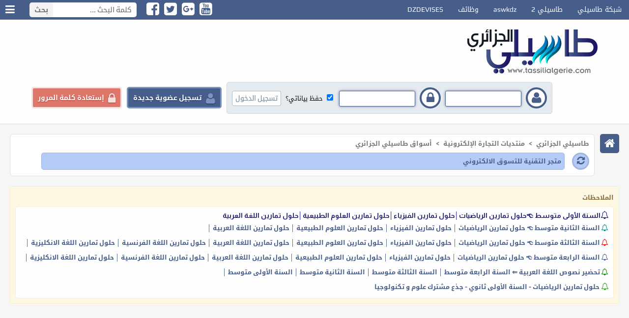

--- FILE ---
content_type: text/html; charset=windows-1256
request_url: https://www.tassilialgerie.com/vb/forumdisplay.php?f=214
body_size: 33164
content:
<!DOCTYPE html PUBLIC "-//W3C//DTD XHTML 1.0 Transitional//EN" "http://www.w3.org/TR/xhtml1/DTD/xhtml1-transitional.dtd">
<html xmlns="http://www.w3.org/1999/xhtml" dir="rtl" lang="ar">
<head>
<meta http-equiv="Content-Type" content="text/html; charset=windows-1256" />
<meta name="generator" content="vBulletin 3.8.11" />

<meta name="keywords" content="متجر التقنية للتسوق الالكتروني, التعليم , المتوسط , الثانوي , بكالوريا , الجزائر , الطبخ , ادم و حواء , شبكات , الاتصال , الهواتف , النقالة , الرياضات , اللغة العربية , الفيزياء , العلوم الطبيعية , طاسيلي" />
<meta name="description" content="" />

<meta name="viewport" content="width=device-width,initial-scale=1">

<!-- CSS Stylesheet -->
<style type="text/css" id="vbulletin_css">
/**
* vBulletin 3.8.11 CSS
* Style: '.:: Tassilialgerie - Mngez ::.'; Style ID: 47
*/
body
{
	background: #f6f6f6;
	color: #000000;
	font: bold 13px "Droid Arabic Kufi","play",Arial,Helvetica,sans-serif;
	margin: 0px 0px 0px 0px;
	padding: 0px;
}
a:link, body_alink
{
	color: #475e8b;
	text-decoration: none;
}
a:visited, body_avisited
{
	color: #475e8b;
	text-decoration: none;
}
a:hover, a:active, body_ahover
{
	color: #6a8ac9;
	text-decoration: none;
}
.page
{
	background: #f6f6f6;
	color: #000000;
	font-family: "Droid Arabic Kufi","play",Arial,Helvetica,sans-serif;
}
td, th, p, li
{
	color: #636363;
}
.tborder
{
	background: #ffffff;
}
.tcat
{
	color: #ffffff;
	font: bold 13px "play","Droid Arabic Kufi",Arial,Helvetica,sans-serif;
	background: #425b88;
	background: -moz-linear-gradient(top,  #425b88 0%, #5c6f98 100%);
	background: -webkit-linear-gradient(top,  #425b88 0%,#5c6f98 100%);
	background: linear-gradient(to bottom,  #425b88 0%,#5c6f98 100%);
	filter: progid:DXImageTransform.Microsoft.gradient( startColorstr='#425b88', endColorstr='#5c6f98',GradientType=0 );
	padding: 5px 10px;
}
.tcat a:link, .tcat_alink
{
	color: #ffffff;
	text-decoration: none;
}
.tcat a:visited, .tcat_avisited
{
	color: #ffffff;
	text-decoration: none;
}
.tcat a:hover, .tcat a:active, .tcat_ahover
{
	color: #efea01;
	text-decoration: none;
}
.thead
{
	background: #6f82ab;
	color: #ffffff;
	font: bold 12px "play","Droid Arabic Kufi",Arial,Helvetica,sans-serif;
	padding: 5px 10px !important;
}
.thead a:link, .thead_alink
{
	color: #ffffff;
	text-decoration: none;
}
.thead a:visited, .thead_avisited
{
	color: #ffffff;
	text-decoration: none;
}
.thead a:hover, .thead a:active, .thead_ahover
{
	color: #efea01;
	text-decoration: none;
}
.tfoot
{
	color: #ffffff;
	border: 1px solid #cdc69b;
	background: #425b88;
	background: -moz-linear-gradient(top,  #425b88 0%, #5c6f98 100%);
	background: -webkit-linear-gradient(top,  #425b88 0%,#5c6f98 100%);
	background: linear-gradient(to bottom,  #425b88 0%,#5c6f98 100%);
	filter: progid:DXImageTransform.Microsoft.gradient( startColorstr='#425b88', endColorstr='#5c6f98',GradientType=0 );
	
}
.tfoot a:link, .tfoot_alink
{
	color: #ffffff;
	text-decoration: none;
}
.tfoot a:visited, .tfoot_avisited
{
	color: #ffffff;
	text-decoration: none;
}
.tfoot a:hover, .tfoot a:active, .tfoot_ahover
{
	color: #efea01;
	text-decoration: none;
}
.alt1, .alt1Active
{
	background: #ffffff;
	color: #425B88;
	font: bold 12px "play","Droid Arabic Kufi",Arial,Helvetica,sans-serif;
	border-bottom: 1px dotted #93a6cf;
}
.alt1 a:link, .alt1_alink, .alt1Active a:link, .alt1Active_alink
{
	color: #425B88;
	text-decoration: none;
}
.alt1 a:visited, .alt1_avisited, .alt1Active a:visited, .alt1Active_avisited
{
	color: #425B88;
	text-decoration: none;
}
.alt1 a:hover, .alt1 a:active, .alt1_ahover, .alt1Active a:hover, .alt1Active a:active, .alt1Active_ahover
{
	color: #6a8ac9;
	text-decoration: none;
}
.alt2, .alt2Active
{
	background: #fff;
	color: #425B88;
	font: bold 12px "Droid Arabic Kufi",Arial,Helvetica,sans-serif;
	border-bottom: 1px dotted #93a6cf;
}
.alt2 a:link, .alt2_alink, .alt2Active a:link, .alt2Active_alink
{
	color: #425B88;
	text-decoration: none;
}
.alt2 a:visited, .alt2_avisited, .alt2Active a:visited, .alt2Active_avisited
{
	color: #425B88;
	text-decoration: none;
}
.alt2 a:hover, .alt2 a:active, .alt2_ahover, .alt2Active a:hover, .alt2Active a:active, .alt2Active_ahover
{
	color: #6a8ac9;
	text-decoration: none;
}
.inlinemod
{
	background: #FFFFFF;
	color: #425B88;
}
.wysiwyg
{
	background: #FFFFFF;
	color: #425B88;
	font: bold 11pt "Droid Arabic Kufi","play",Arial,Helvetica,sans-serif;
	margin: 5px 10px 10px 10px;
	padding: 0px;
}
.wysiwyg a:link, .wysiwyg_alink
{
	color: #425B88;
}
.wysiwyg a:visited, .wysiwyg_avisited
{
	color: #425B88;
}
.wysiwyg a:hover, .wysiwyg a:active, .wysiwyg_ahover
{
	color: #6a8ac9;
}
textarea, .bginput
{
	color: #425B88;
	font: bold 12px "Droid Arabic Kufi","play",Arial,Helvetica,sans-serif;
}
.bginput option, .bginput optgroup
{
	font-size: 12px;
	font-family: "Droid Arabic Kufi","play",Arial,Helvetica,sans-serif;
}
.button
{
	background: #fcfcfc;
	color: #7c7c7c;
	font: 12px "Droid Arabic Kufi","Open Sans",sans-serif;
	border: 1px solid #cccccc;
	border-radius: 3px;
	box-shadow: 0 0 2px #cccccc;
	display: inline-block;
	margin: 2px;
	text-decoration: none;
	text-shadow: 1px 1px 0 rgba(255, 255, 255, 0.3);
}
select
{
	background: #fdfdfd;
	color: #4e81a4;
	font: 12px "Droid Arabic Kufi","Open Sans",sans-serif;
	border:1px solid #cccccc;
}
option, optgroup
{
	font-size: 12px;
	font-family: "Droid Arabic Kufi","Open Sans",sans-serif;
}
.smallfont
{
	color: #000000;
	font: bold 11px "Droid Arabic Kufi",Arial,Helvetica,sans-serif;
	line-height: 1.5;
}
.time
{
	color: #FF0000;
	font: 8pt arial;
}
.navbar
{
	font: 12px "Droid Arabic Kufi",Arial,Helvetica,sans-serif;
}
.navbar a:link, .navbar_alink
{
	text-decoration: none;
}
.navbar a:visited, .navbar_avisited
{
	text-decoration: none;
}
.navbar a:hover, .navbar a:active, .navbar_ahover
{
	text-decoration: none;
}
.highlight
{
	color: #FF0000;
	font-weight: bold;
}
.fjsel
{
	background: #FFFFFF;
	color: #425B88;
}
.fjdpth0
{
	background: #FFFFFF;
	color: #425B88;
}
.panel
{
	background: #ffffff;
	color: #425B88;
	font: 12px "Droid Arabic Kufi","play",Arial,Helvetica,sans-serif;
	padding: 10px;
	border: 2px outset;
}
.panelsurround
{
	color: #fff;
	font: 12px "Droid Arabic Kufi","play",Arial,Helvetica,sans-serif;
	background: #425b88;
	background: -moz-linear-gradient(top,  #425b88 0%, #5c6f98 100%);
	background: -webkit-linear-gradient(top,  #425b88 0%,#5c6f98 100%);
	background: linear-gradient(to bottom,  #425b88 0%,#5c6f98 100%);
	filter: progid:DXImageTransform.Microsoft.gradient( startColorstr='#425b88', endColorstr='#5c6f98',GradientType=0 );
	
}
legend
{
	color: #000000;
	font: 12px "Droid Arabic Kufi","play",Arial,Helvetica,sans-serif;
}
.vbmenu_control
{
	color: #ffffff;
	font: 13px "Droid Arabic Kufi",Arial,Helvetica,sans-serif;
	padding: 2px 6px 2px 6px;
	white-space: nowrap;
	background: #425b88;
	background: -moz-linear-gradient(top,  #425b88 0%, #5c6f98 100%);
	background: -webkit-linear-gradient(top,  #425b88 0%,#5c6f98 100%);
	background: linear-gradient(to bottom,  #425b88 0%,#5c6f98 100%);
	filter: progid:DXImageTransform.Microsoft.gradient( startColorstr='#425b88', endColorstr='#5c6f98',GradientType=0 );
	
}
.vbmenu_control a:link, .vbmenu_control_alink
{
	color: #ffffff;
	text-decoration: none;
}
.vbmenu_control a:visited, .vbmenu_control_avisited
{
	color: #ffffff;
	text-decoration: none;
}
.vbmenu_control a:hover, .vbmenu_control a:active, .vbmenu_control_ahover
{
	color: #efea01;
	text-decoration: none;
}
.vbmenu_popup
{
	color: #425B88;
	font: 12px tahoma;
}
.vbmenu_option
{
	background: #FFFFFF;
	color: #425B88;
	font: 12px "Droid Arabic Kufi",Arial,Helvetica,sans-serif;
	white-space: nowrap;
	cursor: pointer;
}
.vbmenu_option a:link, .vbmenu_option_alink
{
	color: #425B88;
	text-decoration: none;
}
.vbmenu_option a:visited, .vbmenu_option_avisited
{
	color: #425B88;
	text-decoration: none;
}
.vbmenu_option a:hover, .vbmenu_option a:active, .vbmenu_option_ahover
{
	color: #6a8ac9;
	text-decoration: none;
}
.vbmenu_hilite
{
	color: #ffffff;
	font: 12px "Droid Arabic Kufi",Arial,Helvetica,sans-serif;
	white-space: nowrap;
	cursor: pointer;
	background: #425b88;
	background: -moz-linear-gradient(top,  #425b88 0%, #5c6f98 100%);
	background: -webkit-linear-gradient(top,  #425b88 0%,#5c6f98 100%);
	background: linear-gradient(to bottom,  #425b88 0%,#5c6f98 100%);
	filter: progid:DXImageTransform.Microsoft.gradient( startColorstr='#425b88', endColorstr='#5c6f98',GradientType=0 );
	
}
.vbmenu_hilite a:link, .vbmenu_hilite_alink
{
	color: #ffffff;
	text-decoration: none;
}
.vbmenu_hilite a:visited, .vbmenu_hilite_avisited
{
	color: #ffffff;
	text-decoration: none;
}
.vbmenu_hilite a:hover, .vbmenu_hilite a:active, .vbmenu_hilite_ahover
{
	color: #efea01;
	text-decoration: none;
}
/* ***** styling for 'big' usernames on postbit etc. ***** */
.bigusername { font-size: 14pt; }

/* ***** small padding on 'thead' elements ***** */
td.thead, th.thead, div.thead { padding: 4px; }

/* ***** basic styles for multi-page nav elements */
.pagenav a { text-decoration: none; }
.pagenav td { padding: 2px 4px 2px 4px; }

/* ***** de-emphasized text */
.shade, a.shade:link, a.shade:visited { color: #777777; text-decoration: none; }
a.shade:active, a.shade:hover { color: #FF4400; text-decoration: underline; }
.tcat .shade, .thead .shade, .tfoot .shade { color: #DDDDDD; }

/* ***** define margin and font-size for elements inside panels ***** */
.fieldset { margin-bottom: 6px; }
.fieldset, .fieldset td, .fieldset p, .fieldset li { font-size: 11px; }

.Powered {
  font-family: Tahoma;
  font-size: 16px;
}
html
{
scrollbar-face-color:#03427a;
scrollbar-highlight-color:#ece4d4;
scrollbar-3dlight-color:#03427a;
scrollbar-darkshadow-color:#ece4d4;
scrollbar-shadow-color:#ece4d4;
scrollbar-arrow-color:#ece4d4;
scrollbar-track-color:#ece4d4;
}
@font-face {
      font-family: "play";  
      src: url("Tassilialgerie-Mngez/fonts/Play-Regular.ttf") format("opentype");  
      unicode-range:"U+0-10FFFF";
}
body {overflow-x: hidden;}
#topheader {
  background-color: #475e8b;
  height: 40px;
}
#topheader .list1 {float: right;}
#topheader .list1 ul, #topheader .socialmedia ul {
  display: list-item;
  list-style: outside none none;
  margin: 0;
  padding: 0;
}
#topheader .list1 ul li {
  color: #ffffff;
  float: right;
  font-size: 14px;
  font-weight: lighter;
  line-height: 40px;
}
#topheader .list1 ul li a {
  color: #ffffff;
  display: block;
  padding: 0 15px;
  -webkit-transition: all 0.3s ease-in-out;
  -moz-transition: all 0.3s ease-in-out;
  -o-transition: all 0.3s ease-in-out;
  transition: all 0.3s ease-in-out;
}
#topheader .list1 ul li a:hover {background-color: #5a719e;}
#topheader .searchform {
  float: left;
  margin: 5px 0 0 20px;
}
#topheader .searchform input {
  border: medium none;
  border-radius: 0 5px 5px 0;
  color: #666666;
  float: right;
  font-family: "play","Droid Arabic Kufi",Arial,Helvetica,sans-serif;
  font-size: 15px;
  height: 30px;
  outline: medium none;
  padding: 0;
  text-indent: 10px;
  width: 170px;
}
#topheader .searchform button {
  background-color: #f3f3f3;
  border: medium none;
  border-radius: 5px 0 0 5px;
  color: #777777;
  cursor: pointer;
  float: left;
  font-family: "play","Droid Arabic Kufi",Arial,Helvetica,sans-serif;
  font-size: 15px;
  font-weight: bold;
  height: 30px;
  outline: medium none;
  padding: 0 10px;
  -webkit-transition: all 0.3s ease-in-out;
  -moz-transition: all 0.3s ease-in-out;
  -o-transition: all 0.3s ease-in-out;
  transition: all 0.3s ease-in-out;
}
#topheader .searchform button:hover {background-color: #e2e2e2;color: #444444;}
#topheader .socialmedia {
  float: left;
  margin: 4px 0 0 20px;
}
#topheader .socialmedia ul li {
  float: left;
  margin: 0 10px 0 0;
}
#topheader .socialmedia ul li a {
  border-radius: 5px;
  color: #ffffff;
  display: block;
  font-size: 30px;
  line-height: 27px;
  text-align: center;
}
#topheader .forumoptionlist {
  float: left;
  position: relative;
}
#topheader .forumoptionlist a.oopen {
  color: #ffffff;
  cursor: pointer;
  display: block;
  font-size: 22px;
  height: 40px;
  line-height: 40px;
  text-align: center;
  width: 40px;
  -webkit-transition: all 0.3s ease-in-out;
  -moz-transition: all 0.3s ease-in-out;
  -o-transition: all 0.3s ease-in-out;
  transition: all 0.3s ease-in-out;
}
#topheader .forumoptionlist a.oopen i {line-height: 40px;}
#topheader .forumoptionlist:hover a.oopen {background-color: #5a719e;}
#topheader .forumoptionlist .collapse-list {
  background: rgba(255, 255, 255, 0.9) none repeat scroll 0 0;
  border: 1px solid #e0e0e0;
  border-radius: 4px;
  box-shadow: 0 0 6px rgba(0, 0, 0, 0.2);
  color: #333333;
  display: none;
  height: auto;
  left: 2px;
  margin: 0 auto;
  padding: 0;
  position: absolute;
  min-width: 200px;
  z-index: 17000;
}
#topheader .forumoptionlist .collapse-list:after {
    position: absolute;
    bottom: 100%;
    left: 8px;
    content: "";
    height: 0;
    width: 0;
    pointer-events: none;
    border: solid transparent;
    border-color: rgba(255, 255, 255, 0);
    border-bottom-color: #FFF;
    border-width: 10px;
}
#topheader .forumoptionlist .collapse-list:before {
    position: absolute;
    bottom: 100%;
    left: 7px;
    content: "";
    height: 0;
    width: 0;
    pointer-events: none;
    border: solid transparent;
    border-color: rgba(224, 224, 224, 0);
    border-bottom-color: #E0E0E0;
    border-width: 11px;
}
#topheader .forumoptionlist .collapse-list ul {
    padding: 6px 0px;
    margin: 0px;
}
#topheader .forumoptionlist .collapse-list ul li {
  color: #333333;
  display: block;
  font-family: "play","Droid Arabic Kufi",Arial,Helvetica,sans-serif;
  font-size: 14px;
  font-weight: lighter;
  margin: 0;
  padding: 0;
  text-align: right;
}
#topheader .forumoptionlist .collapse-list ul li a {
  color: #222222;
  display: block;
  margin: 0;
  padding: 4px 8px 4px 2px;
  -webkit-transition: all 0.3s ease-in-out;
  -moz-transition: all 0.3s ease-in-out;
  -o-transition: all 0.3s ease-in-out;
  transition: all 0.3s ease-in-out;
}
#topheader .forumoptionlist .collapse-list ul li a .fa {margin: 0 0 0 2px;}
#topheader .forumoptionlist .collapse-list ul li a:hover {
  background-color: rgba(71, 94, 139, 0.3);
  text-shadow: 0 0 2px rgba(71, 94, 139, 0.8);
}
.clearfix{clear: both;}
header {
  background: #fefefe none repeat scroll 0 0;
  border-bottom: 1px solid #e0e0e0;
  box-sizing: border-box;
  margin: 0;
  padding: 20px 0;
  width: 100%;
}
header .mngez-mohtwa {
  margin: 0 auto;
  width: 90%;
}
header .logo {float: right;}
header .beforelogin {
    float: left;
    margin: 15px 0 0 0;
    white-space: nowrap;
}
header .beforelogin .formloginaea {
  background-color: #e5eaee;
  border: 1px solid #d2d7db;
  border-radius: 5px;
  float: right;
  padding: 10px;
}
header .beforelogin .formloginaea .formitem {
  display: inline-block;
  margin: 0 0 0 5px;
}
header .beforelogin .formloginaea .formitem label {
  background-color: #ffffff;
  border: 4px solid #475e8b;
  border-radius: 50%;
  color: #475e8b;
  display: inline-block;
  font-size: 25px;
  height: 25px;
  margin: 0 0 0 5px;
  padding: 5px;
  text-align: center;
  vertical-align: middle;
  width: 25px;
}
.inpu1, .inpu2 {display: inline-block;}
header .beforelogin .formloginaea .formitem .inpu1 input, header .beforelogin .formloginaea .formitem .inpu2 input {
  background-color: #ffffff;
  border: 1px solid #475e8b;
  border-radius: 3px;
  box-shadow: 0 0 5px #6e85b2;
  color: #aaaaaa;
  font-family: "play","Droid Arabic Kufi",Arial,Helvetica,sans-serif;
  font-size: 13px;
  font-weight: bold;
  height: 22px;
  outline: medium none;
  margin: 0;
  padding: 4px;
  width: 145px;
}
header .beforelogin .formloginaea .formitem .inpu1 input:focus, header .beforelogin .formloginaea .formitem .inpu2 input:focus {
  background: #ffffff none repeat scroll 0 0;
  border: 1px solid #66afe9;
  box-shadow: 0 0 5px #66afe9;
  outline: medium none;
}
header .beforelogin .formloginaea .remember {
  color: #000000;
  display: inline-block;
  font-weight: normal;
  margin: 0 0 0 5px;
}
header .beforelogin .formloginaea button {
    background-color: #ffffff;
    border: 1px solid #a3bace;
    border-radius: 4px;
    cursor: pointer;
  outline: medium none;
    color: #708190;
    font-family: "play","Droid Arabic Kufi",Arial,Helvetica,sans-serif;
    font-size: 14px;
  -webkit-transition: all 0.3s ease-in-out;
  -moz-transition: all 0.3s ease-in-out;
  -o-transition: all 0.3s ease-in-out;
  transition: all 0.3s ease-in-out;
}
header .beforelogin .formloginaea button:hover {
  background-color: #c3d0db;
  text-shadow: 0 1px 0 #dfe7ee;
}
header .beforelogin .registeruser {
  background-color: #475e8b;
  border: 3px solid #7c93c0;
  border-radius: 5px;
  color: #ffffff;
  float: right;
  font-family: "play","Droid Arabic Kufi",Arial,Helvetica,sans-serif;
  font-size: 14px;
  font-weight: bold;
  outline: medium none;
  margin: 10px 10px 0 0;
  padding: 4px 10px;
  text-align: right;
  text-decoration: none;
  text-shadow: 0 1px 2px #1a315e;
  white-space: nowrap;
}
header .beforelogin .registeruser a {
  color: #ffffff;
  display: block;
  line-height: 30px;
}
header .beforelogin .registeruser span {
  color: #7c93c0;
  font-size: 24px;
  margin: 0 0 0 5px;
  text-align: center;
  vertical-align: middle;
}
header .beforelogin .registeruser:hover {background-color: #546b98;}
header .beforelogin .resetpassworduser {
  background-color: #de776b;
  border: 3px solid #f7dfdd;
  border-radius: 5px;
  color: #ffffff;
  float: right;
  font-family: "play","Droid Arabic Kufi",Arial,Helvetica,sans-serif;
  font-size: 14px;
  font-weight: bold;
  margin: 10px 10px 0 0;
  padding: 4px 10px;
  outline: medium none;
  text-align: right;
  text-decoration: none;
  text-shadow: 0 1px 2px #ad3527;
  white-space: nowrap;
}
header .beforelogin .resetpassworduser a {
  color: #ffffff;
  display: block;
  line-height: 30px;
}
header .beforelogin .resetpassworduser span {
  color: #f7dfdd;
  font-size: 24px;
  margin: 0 0 0 5px;
  text-align: center;
  vertical-align: middle;
}
header .beforelogin .resetpassworduser:hover {background-color: #d65749;}
header .user-iinfo {
  float: right;
  margin: 15px 30px;
}
header .user-iinfo .img {float: right;}
header .user-iinfo .img img {
  background: #f9f9f9 none repeat scroll 0 0;
  border: 3px solid #f0f0f0;
  border-radius: 6px;
  outline: medium none;
  box-shadow: 0 0 3px #aaaaaa;
  height: 50px;
  padding: 4px;
  width: 50px;
}
header .user-iinfo .content {
  float: right;
  margin: 0 10px 0 0;
}
header .user-iinfo .content h1 {
  color: #7f7f7f;
  font: 16px "play","Droid Arabic Kufi",Arial,Helvetica,sans-serif;
  margin: -3px auto 5px;
}
header .user-iinfo .content h1 a {color: #475e8b;}
header .user-iinfo .content h1 a:hover {color: #265ecc;}
header .user-iinfo .content ul {
  display: list-item;
  list-style: outside none none;
  margin: 0;
  padding: 0;
}
header .user-iinfo .content ul li {
  float: right;
  margin: 0 0 0 5px;
}
header .user-iinfo .content ul li a {
  background-color: #f9f9f9;
  border: 1px solid #dfdfdf;
  border-radius: 5px;
  color: #7f7f7f;
  display: block;
  font-size: 18px;
  height: auto;
  margin: 0;
  padding: 5px;
  text-shadow: 0 1px 0 #ffffff;
  width: auto;
  -webkit-transition: all 0.3s ease-in-out;
  -moz-transition: all 0.3s ease-in-out;
  -o-transition: all 0.3s ease-in-out;
  transition: all 0.3s ease-in-out;
}
header .user-iinfo .content ul li a:hover {
  background-color: #475e8b;
  border-color: #475e8b;
  color: #ffffff;
  text-shadow: none;
}
header .notifications-mngez {
  float: left;
  padding: 23px 0;
}
header .notifications-mngez .mngez-alertuser ul {
  display: block;
  list-style: outside none none;
  margin: 0;
  padding: 0;
}
header .notifications-mngez .mngez-alertuser ul li {
  display: inline-block;
  margin: 0 auto;
  position: relative;
}
header .notifications-mngez .mngez-alertuser ul li a {
  background-color: #bdd4ff;
  border: 5px solid #475e8b;
  border-radius: 50%;
  box-shadow: 0 0 0 5px #bdd4ff;
  color: #475e8b;
  display: block;
  font-size: 21px;
  height: 38px;
  line-height: 38px;
  margin: 0 10px;
  text-align: center;
  width: 38px;
  -webkit-transition: all 0.3s ease-in-out;
  -moz-transition: all 0.3s ease-in-out;
  -o-transition: all 0.3s ease-in-out;
  transition: all 0.3s ease-in-out;
}
header .notifications-mngez .mngez-alertuser ul li a i {line-height: 38px;}
header .notifications-mngez .mngez-alertuser ul li a:hover {box-shadow: 0 0 0 7px #bdd4ff;}
header .notifications-mngez .mngez-alertuser ul li span.badg {
  background-color: #e50000;
  border-radius: 10px;
  color: #ffffff;
  display: inline-block;
  font-family: arial;
  font-size: 12px;
  left: 0;
  line-height: 1;
  min-width: 10px;
  padding: 5px 7px;
  position: absolute;
  text-align: center;
  top: -12px;
}
.navbarnew {margin: 20px auto;}
.navbarnew .navbar-home {
  float: right;
  margin: 0 0 0 1%;
  width: 3%;
}
.navbarnew .navbar-home a {
  background-color: #475e8b;
  border-radius: 5px;
  color: #ffffff;
  display: block;
  font-size: 23px;
  height: 39px;
  margin: 0 auto;
  text-align: center;
  width: 39px;
  -webkit-transition: all 0.3s ease-in-out;
  -moz-transition: all 0.3s ease-in-out;
  -o-transition: all 0.3s ease-in-out;
  transition: all 0.3s ease-in-out;
}
.navbarnew .navbar-home a i {line-height: 39px;}
.navbarnew .navbar-home a:hover {background-color: #6c83b0;}
.navbarnew .navbar-content {
  background-color: #ffffff;
  border: 1px solid #e0e0e0;
  border-radius: 7px;
  box-sizing: border-box;
  color: #74747a;
  float: right;
  font-family: "play","Droid Arabic Kufi",Arial,Helvetica,sans-serif;
  font-size: 13px;
  font-weight: bold;
  margin: 0 auto;
  min-height: 20px;
  overflow: hidden;
  padding: 6px 10px;
  text-shadow: 0 1px 0 #ffffff;
  width: 96%;
}
.navbarnew .navbar-content a {
  color: #74747a;
  -webkit-transition: all 0.3s ease-in-out;
  -moz-transition: all 0.3s ease-in-out;
  -o-transition: all 0.3s ease-in-out;
  transition: all 0.3s ease-in-out;
}
.navbarnew .navbar-content a:hover {color: #475e8b;}
.navbarnew .navbar-content span.navbar {
  font: bold 13px "play","Droid Arabic Kufi",Arial,Helvetica,sans-serif;
  margin: 0 5px 0 0;
}
.navbarnew .navbar-content span.navbar a {margin: 0 5px 0 0;}
.navbar-content .navbar-content2 .navbar-refresh {
  background-color: #b4cbf8;
  border: 3px solid #9fb6e3;
  border-radius: 50%;
  color: #475e8b;
  float: right;
  font-size: 19px;
  height: 29px;
  line-height: 28px;
  margin: 6px 0 0 15px;
  text-align: center;
  text-shadow: none;
  width: 29px;
  -webkit-transition: all 0.3s ease-in-out;
  -moz-transition: all 0.3s ease-in-out;
  -o-transition: all 0.3s ease-in-out;
  transition: all 0.3s ease-in-out;
}
.navbar-content .navbar-content2 .navbar-refresh i {line-height: 28px;}
.navbar-content .navbar-content2 .navbar-refresh:hover {
  -webkit-transform: rotate(360deg);
  -moz-transform: rotate(360deg);
  -o-transform: rotate(360deg);
  transform: rotate(360deg);
}
.navbar-content .navbar-content2 .navbar-content3 {
  background-color: #b4cbf8;
  border: 1px solid #9fb6e3;
  border-radius: 5px;
  color: #475e8b;
  float: right;
  font-size: 13px;
  font-weight: bold;
  margin: 6px 0;
  padding: 4px 6px;
  text-shadow: none;
  width: 90%;
}
#wrapper {padding: 0 20px;}
#wrapper-home {
  background-color: #fdfdfd;
  border: 1px solid #e0e0e0;
  border-radius: 5px;
  margin: 10px 0;
  min-height: 10px;
  padding: 8px;
}
.notices-mngez {
  background-color: #fcf8e3;
  border: 1px solid #faebcc;
  border-radius: 5px;
  box-sizing: border-box;
  color: #8a6d3b;
  font-family: "play","Droid Arabic Kufi",Arial,Helvetica,sans-serif;
  margin: 20px auto;
  padding: 10px;
}
.notices-mngez .title {font-size: 13px;}
.notices-mngez .content {
  background-color: #fefefe;
  border: 1px solid #faebcc;
  border-radius: 5px;
  color: #475e8b;
  font-size: 13px;
  font-weight: bold;
  margin: 5px auto 0;
  padding: 10px;
}
.notices-mngez .content .navbar_notice {margin: 0 auto 5px;}
.notices-mngez .content .navbar_notice:last-child {margin: 0 auto;}
.notices-mngez .content .navbar_notice input {margin: 5px auto 0;}
.mngez-announcementBox {
  background-color: #fcf7d7;
  border: 1px solid #f7e988;
  border-radius: 4px;
  display: table;
  margin: 0 0 6px;
  padding: 8px 0 0;
  width: 99.85%;
}
.mngez-announcementBox .announcementicon {
  color: #df2020;
  float: right;
  font-size: 30px;
  margin: 5px 8px 0 10px;
}
.mngez-announcementBox .announcementicon  span.bullhorn {
  filter:progid:DXImageTransform.Microsoft.BasicImage(rotation=0, mirror=1);
  -webkit-transform:scale(-1, 1);
  -ms-transform:scale(-1, 1);
  transform:scale(-1, 1)
}
.mngez-announcementBox .announcementRight {
  float: right;
  white-space: nowrap;
}
.mngez-announcementBox .announcementRight .forumdisplaythread {
  font: bold 13px "play","Droid Arabic Kufi",Arial,Helvetica,sans-serif;
}
.mngez-announcementBox .announcementLeft {
  float: left;
  margin: 0 0 0 8px;
  text-align: center;
}
.mngez-announcementBox .smallfont {
  font: bold 11px "Droid Arabic Kufi",Tahoma,Calibri,Verdana,Geneva,sans-serif;
}
#wrapper-home .guest-message {margin: 0 auto 20px;}
#wrapper-home .guest-message h1 {
  color: #111111;
  font-size: 15px;
  font-weight: bold;
  margin: 0 auto;
}
#wrapper-home .guest-message h2 {
  color: #444444;
  font-size: 15px;
  font-weight: normal;
  margin: 0 auto;
}
#wrapper-home .sideright-mngez {
  float: right;
  width: 85%;
}
.mngez-forumtitle {
  background-color: #475e8b;
  border-radius: 5px 0 5px 5px;
  box-shadow: none;
  font-family: "play","Droid Arabic Kufi",Arial,Helvetica,sans-serif;
  font-size: 14px;
  font-weight: bold;
  left: auto;
  margin: 5px -14px 8px 0;
  padding-bottom: 6px;
  padding-right: 0;
  padding-top: 6px;
  position: relative;
  right: auto;
  text-align: center;
}
.mngez-forumtitle:before {
  background-color: #172e5b;
  border-radius: 0 10px 0 0;
  content: "";
  float: right;
  height: 4px;
  position: absolute;
  right: 0;
  top: -4px;
  width: 5px;
}
.mngez-forumtitle .collspimg {
  float: left;
  margin: 4px 0 0 10px;
}
img {
  outline: medium none;
}
.mngez-forumtitle a.mngez-titlelink {
  color: #ffffff;
  text-shadow: 0 1px 0 #015daf;
}
.mngez-forumtitle a.mngez-titlelink:hover {
  color: #bccece;
  text-shadow: none;
}
.mngez-forumall ul.coontnnet {
  display: list-item;
  list-style: outside none none;
  margin: 0;
  padding: 0;
}
.mngez-forumall ul.coontnnet li {
  border-bottom: 1px dotted #dddddd;
  display: block;
  margin: 0 auto 5px;
  padding: 0 0 5px;
}
.mngez-forumall ul.coontnnet li:last-child {border-bottom: medium none;}
.mngez-forumall ul.coontnnet li .mngez-categoryicon {
  color: #475e8b;
  float: right;
  font-size: 50px;
  margin: 0 0 0 1%;
  text-align: center;
  width: 5%;
}
.mngez-forumall ul.coontnnet li .mngez-categoryicon .IconCat {line-height: 62px;}
.mngez-forumall ul.coontnnet li .mngez-titlenfo {
  float: right;
  width: 50%;
}
.mngez-forumall ul.coontnnet li .mngez-titlenfo h1 {
  color: #475e8b;
  font-size: 12px;
  font-weight: bold;
  margin: 0 auto;
}
.mngez-forumall ul.coontnnet li .mngez-titlenfo h1 a {color: #475e8b;}
.mngez-forumall ul.coontnnet li .mngez-titlenfo h1 a:hover {color: #6a81ae;}
.mngez-forumall ul.coontnnet li .mngez-titlenfo .mngez-threadcount,
.mngez-forumall ul.coontnnet li .mngez-titlenfo .mngez-replycount {
  background-color: #bdd4ff;
  border-radius: 3px;
  color: #334a77;
    float: right;
    font-family: "Droid Arabic Kufi",tahoma,Helvetica,sans-serif;
    font-size: 12px;
    font-weight: lighter;
    margin: 10px 0 0 5px;
    min-width: 120px;
    padding: 1px 6px;
    text-align: center;
}
.mngez-forumall ul.coontnnet li .mngez-titlenfo .mngez-xviewing {
  background-color: #def0d0;
  border-radius: 3px;
  color: #669246;
    float: right;
    font-family: "Droid Arabic Kufi",tahoma,Helvetica,sans-serif;
    font-size: 12px;
    font-weight: lighter;
    margin: 10px 0 0 5px;
    min-width: 120px;
    padding: 1px 6px;
    text-align: center;
}
.mngez-forumall ul.coontnnet li .mngez-titlenfo .mngez-subforums {
  background-color: #fed7ab;
  border-radius: 3px;
  color: #bd6402;
  float: right;
  font-family: "Droid Arabic Kufi",tahoma,Helvetica,sans-serif;
  font-size: 12px;
  font-weight: lighter;
  margin: 10px 0 0 5px;
  min-width: 120px;
  padding: 1px 6px;
  position: relative;
  text-align: center;
}
.mngez-forumall ul.coontnnet li .mngez-titlenfo .mngez-subforums:hover {
  background-color: #bdd4ff;
  border-radius: 3px 3px 0 0;
  color: #334a77;
}
.mngez-forumall ul.coontnnet li .mngez-titlenfo .mngez-subforums:hover ul {display: block;}
.mngez-forumall ul.coontnnet li .mngez-titlenfo .mngez-subforums ul {
  background-color: #ffffff;
  border-top: 4px solid #bdd4ff;
    border-right: 1px solid #bdd4ff;
    border-bottom: 1px solid #bdd4ff;
    border-left: 1px solid #bdd4ff;
  box-shadow: 0 5px 5px rgba(0, 0, 0, 0.5);
  display: none;
  height: auto;
  min-width: 200px;
  padding: 4px;
  position: absolute;
  right: 0;
  top: 100%;
  z-index: 17000;
  box-sizing: border-box;
}
.mngez-forumall ul.coontnnet li .mngez-titlenfo .mngez-subforums ul li {
  border-bottom: medium none;
  color: #1f658b;
  display: block;
  font-family: "Droid Arabic Kufi",Tahoma,Calibri,Verdana,Geneva,sans-serif;
  font-size: 12px;
  font-weight: lighter;
  line-height: 15px;
  margin: 0;
  padding: 0;
  text-align: right;
  white-space: nowrap;
}
.mngez-forumall ul.coontnnet li .mngez-titlenfo .mngez-subforums ul li a {
  border-bottom: 1px dotted #eeeeee;
  color: #1f658b;
  display: block;
  line-height: 15px;
  margin: 0;
  padding: 8px 5px;
}
.mngez-forumall ul.coontnnet li .mngez-titlenfo .mngez-subforums ul li:last-child a {border-bottom: medium none;}
.mngez-forumall ul.coontnnet li .mngez-titlenfo .mngez-subforums ul li a:hover {
  background-color: #bdd4ff;
  border-radius: 3px;
}
.mngez-forumall ul.coontnnet li .mngez-postinfo {
  background-color: #f5f5f5;
  border: 1px solid #e0e0e0;
  border-radius: 7px;
  box-sizing: border-box;
  float: left;
  font-family: "Droid Arabic Kufi","Open Sans",sans-serif;
  line-height: 18px;
  margin: 4px;
  padding: 5px;
  position: relative;
  width: 30%;
}
.mngez-forumall ul.coontnnet li .mngez-postinfo .rssicon {
  background-color: #e0e0e0;
  border-radius: 0 3px 3px 0;
  padding: 5px;
  position: absolute;
  right: -27px;
  top: 20px;
}
.mngez-forumall ul.coontnnet li .mngez-postinfo .imglast {
  float: right;
  height: 56px;
  margin: 0 0 0 10px;
  width: 56px;
}
.mngez-forumall ul.coontnnet li .mngez-postinfo .imglast img {
  background-color: #fcfcff;
  border: 1px solid #8ea5d2;
  border-radius: 4px;
  padding: 2px;
}
.mngez-forumall ul.coontnnet li .mngez-postinfo .infolast {
  color: #475e8b;
  font-size: 15px;
  line-height: 50px;
}
.mngez-forumall ul.coontnnet li .mngez-postinfo .infolast div {
  color: #000000;
  display: block;
  font-size: 11px;
  font-weight: lighter;
  line-height: 18px;
  white-space: nowrap;
}
.mngez-forumall ul.coontnnet li .mngez-postinfo .infolast div strong {font-weight: lighter;}
#wrapper-home .sideleft-mngez {
  float: left;
  overflow: hidden;
  text-align: center;
  width: 15%;
}
.statistics-mngez {
  background-color: #d9edf7;
  border: 1px solid #bce8f1;
  border-radius: 5px;
  color: #31708f;
  margin: 20px auto;
  padding: 10px;
}
.statistics-mngez .title {font-size: 13px;}
.statistics-mngez .title i {font-size: 15px;}
.statistics-mngez .content {
  background-color: #fefefe;
  border: 1px solid #bce8f1;
  border-radius: 5px;
  margin: 5px auto 0;
}
.statistics-mngez .content .statistic-box {
  border-bottom: 1px dotted #bce8f1;
  padding: 10px;
}
.statistics-mngez .content .statistic-box span {
  color: #777777;
  display: block;
  font-size: 14px;
  font-weight: normal;
  line-height: 25px;
}
.statistics-mngez .content .statistic-box .activeusers {font-size: 12px;}
.statistics-mngez .content .statistic-box .activeusers a {display: inline-block;}
.statistics-mngez .content .statistic-box ul {
  display: inline-block;
  list-style: outside none none;
  margin: 0;
  padding: 0;
}
.statistics-mngez .content .statistic-box ul li {
  color: #666666;
  display: inline-block;
  font-size: 14px;
  font-weight: normal;
  line-height: 25px;
  margin: 0 0 0 10px;
}
.statistics-mngez .content .statistic-box ul li p {
  color: #475e8b;
  margin: 0 auto;
}
.statistics-mngez .content .statistic-box .newuser {
  color: #666666;
  float: left;
  font-size: 14px;
  font-weight: normal;
  line-height: 25px;
}
.atintionarea {
  background-color: #ffeee2;
  border: 5px solid #ffffff;
  border-radius: 8px;
  box-shadow: 0 0 3px #cccccc;
  box-sizing: border-box;
  color: #000000;
  font-family: "play","Droid Arabic Kufi",Arial,Helvetica,sans-serif;
  font-size: 14px;
  font-weight: normal;
  margin: 30px auto;
  padding: 10px;
  text-align: center;
  width: 60%;
}
.atintionarea .timetxt .time {
  font-family: "play","Droid Arabic Kufi",Arial,Helvetica,sans-serif;
  font-size: 14px;
}
.mngez-forumdisplay-header {margin: 0 auto 20px;}
.mngez-forumdisplay-header .title {
  background-color: #b4cbf8;
  border: 1px solid #9fb6e3;
  border-radius: 5px;
  color: #475e8b;
  float: right;
  font-family: "play","Droid Arabic Kufi",Arial,Helvetica,sans-serif;
  font-size: 14px;
  height: 28px;
  margin: 0 0 0 1%;
  padding: 6px 10px;
  text-align: right;
  width: 88%;
}
.mngez-forumdisplay-header .searcrae a {
  background-color: #fcf8e3;
  border: 1px solid #faebcc;
  border-radius: 5px;
  color: #8a6d3b;
  display: block;
  float: left;
  font-size: 16px;
  padding: 4px 10px;
  text-align: center;
  width: 7%;
}
.mngez-forumdisplay-header .searcrae a:hover {
  background-color: #475e8b;
  border-color: #475e8b;
  color: #ffffff;
}
.mngez-forumdisplay-content {
  background-color: #fdfdfd;
  border: 1px solid #e0e0e0;
  border-radius: 5px;
  margin: 20px auto;
  padding: 8px;
}
.mngez-forumdisplay-content ul {
  display: list-item;
  list-style: outside none none;
  margin: 0;
  padding: 0;
}
.mngez-forumdisplay-content ul li {
  border-bottom: 1px dotted #dddddd;
  display: block;
  margin: 0 auto 5px;
  padding: 0 0 5px;
}
.mngez-forumdisplay-content ul li:last-child {
  border-bottom: medium none;
  margin: 0 auto;
  padding: 0;
}
.mngez-forumdisplay-content ul li .mngez-categoryicon {
  color: #475e8b;
  float: right;
  font-size: 50px;
  margin: 0 0 0 1%;
  text-align: center;
  width: 5%;
}
.mngez-forumdisplay-content ul li .mngez-categoryicon .IconCat {line-height: 62px;}
.mngez-forumdisplay-content ul li .mngez-titlenfo {
  float: right;
  width: 50%;
}
.mngez-forumdisplay-content ul li .mngez-titlenfo h1 {
  color: #475e8b;
  font-size: 12px;
  font-weight: bold;
  margin: 0 auto;
}
.mngez-forumdisplay-content ul li .mngez-titlenfo h1 a {color: #475e8b;}
.mngez-forumdisplay-content ul li .mngez-titlenfo h1 a:hover {color: #6a81ae;}
.mngez-forumdisplay-content ul li .mngez-titlenfo .mngez-threadcount,
.mngez-forumdisplay-content ul li .mngez-titlenfo .mngez-replycount {
  background-color: #bdd4ff;
  border-radius: 3px;
  color: #334a77;
    float: right;
    font-family: "Droid Arabic Kufi",tahoma,Helvetica,sans-serif;
    font-size: 12px;
    font-weight: lighter;
    margin: 10px 0 0 5px;
    min-width: 120px;
    padding: 1px 6px;
    text-align: center;
}
.mngez-forumdisplay-content ul li .mngez-titlenfo .mngez-xviewing {
  background-color: #def0d0;
  border-radius: 3px;
  color: #669246;
    float: right;
    font-family: "Droid Arabic Kufi",tahoma,Helvetica,sans-serif;
    font-size: 12px;
    font-weight: lighter;
    margin: 10px 0 0 5px;
    min-width: 120px;
    padding: 1px 6px;
    text-align: center;
}
.mngez-forumdisplay-content ul li .mngez-titlenfo .mngez-subforums {
  background-color: #fed7ab;
  border-radius: 3px;
  color: #bd6402;
  float: right;
  font-family: "Droid Arabic Kufi",tahoma,Helvetica,sans-serif;
  font-size: 12px;
  font-weight: lighter;
  margin: 10px 0 0 5px;
  min-width: 120px;
  padding: 1px 6px;
  position: relative;
  text-align: center;
}
.mngez-forumdisplay-content ul li .mngez-titlenfo .mngez-subforums:hover {
  background-color: #bdd4ff;
  border-radius: 3px 3px 0 0;
  color: #334a77;
}
.mngez-forumdisplay-content ul li .mngez-titlenfo .mngez-subforums:hover ul {display: block;}
.mngez-forumdisplay-content ul li .mngez-titlenfo .mngez-subforums ul {
  background-color: #ffffff;
  border-top: 4px solid #bdd4ff;
    border-right: 1px solid #bdd4ff;
    border-bottom: 1px solid #bdd4ff;
    border-left: 1px solid #bdd4ff;
  box-shadow: 0 5px 5px rgba(0, 0, 0, 0.5);
  display: none;
  height: auto;
  min-width: 200px;
  padding: 4px;
  position: absolute;
  right: 0;
  top: 100%;
  z-index: 17000;
  box-sizing: border-box;
}
.mngez-forumdisplay-content ul li .mngez-titlenfo .mngez-subforums ul li {
  border-bottom: medium none;
  color: #1f658b;
  display: block;
  font-family: "Droid Arabic Kufi",Tahoma,Calibri,Verdana,Geneva,sans-serif;
  font-size: 12px;
  font-weight: lighter;
  line-height: 15px;
  margin: 0;
  padding: 0;
  text-align: right;
  white-space: nowrap;
}
.mngez-forumdisplay-content ul li .mngez-titlenfo .mngez-subforums ul li a {
  color: #1f658b;
  display: block;
  line-height: 15px;
  margin: 0;
  padding: 10px;
}
.mngez-forumdisplay-content ul li .mngez-titlenfo .mngez-subforums ul li a:hover {
  background-color: #bdd4ff;
  border-radius: 3px;
}
.mngez-forumdisplay-content ul li .mngez-postinfo {
  background-color: #f5f5f5;
  border: 1px solid #e0e0e0;
  border-radius: 7px;
  box-sizing: border-box;
  float: left;
  font-family: "Droid Arabic Kufi","Open Sans",sans-serif;
  line-height: 18px;
  margin: 4px;
  padding: 5px;
  position: relative;
  width: 30%;
}
.mngez-forumdisplay-content ul li .mngez-postinfo .rssicon {
  background-color: #e0e0e0;
  border-radius: 0 3px 3px 0;
  padding: 5px;
  position: absolute;
  right: -27px;
  top: 20px;
}
.mngez-forumdisplay-content ul li .mngez-postinfo .imglast {
  float: right;
  height: 56px;
  margin: 0 0 0 10px;
  width: 56px;
}
.mngez-forumdisplay-content ul li .mngez-postinfo .imglast img {
  background-color: #fcfcff;
  border: 1px solid #8ea5d2;
  border-radius: 4px;
  padding: 2px;
}
.mngez-forumdisplay-content ul li .mngez-postinfo .infolast {
  color: #475e8b;
  font-size: 15px;
  line-height: 50px;
}
.mngez-forumdisplay-content ul li .mngez-postinfo .infolast div {
  color: #000000;
  display: block;
  font-size: 11px;
  font-weight: lighter;
  line-height: 18px;
  white-space: nowrap;
}
.mngez-forumdisplay-content ul li .mngez-postinfo .infolast div strong {font-weight: lighter;}
.mngez-forumjump {
  background-color: #d9edf7;
  border: 1px solid #bce8f1;
  border-radius:5px;
  color: #31708f;
  display: table;
  font-family: "play","Droid Arabic Kufi",Arial,Helvetica,sans-serif;
  margin: 20px auto;
  min-width: 500px;
  padding: 10px;
}
.mngez-forumjump .title {
  display: block;
  font-size: 14px;
  line-height: 1.7;
  margin: 0 auto 5px;
  text-align: right;
}
.mngez-forumjump select {
  background: #ffffff url("Tassilialgerie-Mngez/images/selectarrow.png") no-repeat scroll left center;
  border: 1px solid #eeeeee;
  border-radius: 0 5px 5px 0;
  color: #31708f;
  cursor: pointer;
  font-family: "play","Droid Arabic Kufi",Arial,Helvetica,sans-serif;
  font-size: 15px;
  height: 40px;
  line-height: 1;
  margin: 0 auto;
  outline: medium none;
  padding: 0 5px;
  position: relative;
  width: 80%;
  -webkit-appearance: none;
  -moz-appearance: none;
  -o-appearance: none;
  appearance: none;
}
.mngez-forumjump select option {
  -moz-padding-end: 0;
  -moz-padding-start: 0;
  background-color: #ffffff;
  border: medium none;
  box-shadow: none;
  font-size: 14px;
}
.mngez-forumjump input.button {
  background: #eeeeee none repeat scroll 0 0;
  border: 1px solid #eeeeee;
  border-radius: 5px 0 0 5px;
  box-shadow: none;
  color: #444444;
  cursor: pointer;
  float: left;
  font-family: "play","Droid Arabic Kufi",Arial,Helvetica,sans-serif;
  font-size: 15px;
  font-weight: bold;
  height: 39px;
  margin: 0;
  padding: 0;
  text-shadow: none;
  width: 20%;
}
.mngez-forumjump input.button:hover {
  background-color: #31708f;
  border-color: #31708f;
  color: #ffffff;
}
.mngez-descrp-category {
  background-color: #f2dede;
  border: 1px solid #ebccd1;
  border-radius: 5px;
  color: #a94442;
  font-size: 13px;
  font-weight: normal;
  margin: 20px auto;
  padding: 5px 10px;
  text-shadow: 0 1px 0 #ffeee7;
}
.mngez-descrp-category span {
  font-size: 14px;
  font-weight: bold;
}
.mngez-control-forumdisplay {margin: 10px auto;}
.mngez-control-forumdisplay .mngez-newthreadlink {
  display: inline-block;
  float: right;
  margin: 0 0 0 10px;
}
.mngez-control-forumdisplay .mngez-newthreadlink a {
  background-color: #ffffff;
  border: 1px solid #cccccc;
  border-radius: 5px;
  color: #555555;
  display: block;
  font-size: 14px;
  padding: 3px 10px;
}
.mngez-control-forumdisplay .mngez-newthreadlink a:hover {
  background-color: #cccccc;
  color: #ffffff;
}
.mngez-control-forumdisplay .mngez-pagenav {
  display: inline-block;
  float: left;
  margin: 2px auto;
}
.mngez-control-forumdisplay .mngez-tools {
  display: inline-block;
  float: right;
  margin: 0 0 0 10px;
  position: relative;
}
.mngez-control-forumdisplay .mngez-tools img {display: none;}
.mngez-control-forumdisplay .mngez-tools a.toolslink {
  background-color: #d9edf7;
  border: 1px solid #bce8f1;
  border-radius: 5px;
  color: #31708f;
  display: block;
  font-size: 14px;
  padding: 3px 10px;
}
.mngez-control-forumdisplay .mngez-tools a.toolslink:hover {background-color: #bce8f1;}
.mngez-control-forumdisplay .mngez-tools .vbmenu_popup {
  left: auto !important;
  right: 0 !important;
  top: 100% !important;
}
.mngez-popmneu {
  background-color: #223966;
  border-radius: 5px;
  padding: 0 10px 10px;
  white-space: nowrap;
}
.mngez-popmneu .mngez-popmneu-title {
  color: #ffffff;
  font-family: "play","Droid Arabic Kufi",Arial,Helvetica,sans-serif;
  font-size: 13px;
  font-weight: bold;
  padding: 7px 0;
}
.mngez-popmneu .mngez-popmneu-content {
  background-color: #ffffff;
  border-radius: 5px;
  box-sizing: border-box;
  padding: 5px 10px;
}
.mngez-popmneu .mngez-popmneu-content ul {
  display: list-item;
  list-style: outside none none;
  margin: 0;
  padding: 0;
}
.mngez-popmneu .mngez-popmneu-content ul li {
  border-bottom: 1px dotted #eeeeee;
  font-family: "play","Droid Arabic Kufi",Arial,Helvetica,sans-serif;
  font-size: 13px;
  padding: 2px 0;
}
.mngez-popmneu .mngez-popmneu-content ul li.vbmenu_hilite {
  background: rgba(0, 0, 0, 0) none repeat scroll 0 0;
  color: #7797d6;
}
.mngez-popmneu .mngez-popmneu-content ul li:last-child {border-bottom: medium none;}
.mngez-popmneu .mngez-popmneu-content div {
  font-family: "play","Droid Arabic Kufi",Arial,Helvetica,sans-serif;
  font-size: 13px;
  margin: 0 auto 3px;
}
.mngez-popmneu .mngez-popmneu-content div label input {
  display: inline-block;
  margin: 0 0 0 5px;
}
.mngez-popmneu .mngez-popmneu-content button {
  background-color: #dff0d8;
  border: 1px solid #d6e9c6;
  border-radius: 5px;
  color: #3c763d;
  cursor: pointer;
  display: block;
  font-family: "play","Droid Arabic Kufi",Arial,Helvetica,sans-serif;
  font-size: 15px;
  font-weight: bold;
  padding: 1px 0;
  width: 100%;
}
.mngez-popmneu .mngez-popmneu-content button:hover {background-color: #d6e9c6;}
.mngez-control-forumdisplay .mngez-search-forumdisplay {
  display: inline-block;
  float: right;
  position: relative;
}
.mngez-control-forumdisplay .mngez-search-forumdisplay a.searchlink {
  background-color: #475e8b;
  border: 1px solid #384f7c;
  border-radius: 5px;
  color: #ffffff;
  display: block;
  font-size: 18px;
  padding: 8px 15px;
}
.mngez-control-forumdisplay .mngez-search-forumdisplay a.searchlink:hover {background-color: #384f7c;}
.mngez-control-forumdisplay .mngez-search-forumdisplay img {display: none;}
.mngez-control-forumdisplay .mngez-search-forumdisplay .vbmenu_popup {
  left: auto !important;
  right: 0;
  top: 100% !important;
}
.mngez-popmneu .mngez-popmneu-content .formsearchitem {
  margin: 0 auto 10px;
}
.mngez-popmneu .mngez-popmneu-content .formsearchitem input.bginput {
  border: 1px solid #dddddd;
  font-family: "play","Droid Arabic Kufi",Arial,Helvetica,sans-serif;
  font-size: 13px;
  font-weight: normal;
  height: 30px;
  padding: 0;
  text-indent: 10px;
}
.mngez-popmneu .mngez-popmneu-content .formsearchitem input.button {
  background: #eeeeee none repeat scroll 0 0;
  border: 1px solid #eeeeee;
  box-shadow: none;
  color: #444444;
  cursor: pointer;
  font-family: "play","Droid Arabic Kufi",Arial,Helvetica,sans-serif;
  font-size: 14px;
  height: 30px;
  margin: 0;
  padding: 0 10px;
  text-shadow: none;
}
.mngez-popmneu .mngez-popmneu-content .formsearchitem input.button:hover {
    background-color: #31708f;
    border-color: #31708f;
    color: #ffffff;
}
.mngez-popmneu .mngez-popmneu-content .mngez-search-optin {margin: 0 auto;}
.mngez-popmneu .mngez-popmneu-content .mngez-search-optin label {margin: 0 4px;}
.mngez-popmneu .mngez-popmneu-content a.moresearch {
  display: block;
  font-family: "play","Droid Arabic Kufi",Arial,Helvetica,sans-serif;
  font-size: 15px;
  line-height: 1.3;
  margin: 5px 0;
  text-align: center;
}
.mngez-pagenavandmod {float: left;}
.mngez-pagenavandmod .mngez-moderationselect {
  background-color: #f2dede;
  border: 1px solid #ebccd1;
  border-radius: 5px;
  color: #a94442;
  padding: 10px;
}
.mngez-pagenavandmod .mngez-moderationselect .title {
  display: inline-block;
  font-size: 13px;
  margin: 0 0 0 5px;
}
.mngez-pagenavandmod .mngez-moderationselect .content {display: inline-block;}
.mngez-pagenavandmod .mngez-moderationselect .content select {
  -moz-appearance: none;
  background: #ffffff url("Tassilialgerie-Mngez/images/selectarrow.png") no-repeat scroll left center;
  border: 1px solid #ebccd1;
  border-radius: 0 5px 5px 0;
  color: #a94442;
  cursor: pointer;
  font-family: "play","Droid Arabic Kufi",Arial,Helvetica,sans-serif;
  font-size: 15px;
  height: 35px;
  margin: 0 auto;
  outline: medium none;
  padding: 0 10px;
  position: relative;
  width: 76%;
  -webkit-appearance: none;
  -moz-appearance: none;
  -o-appearance: none;
  appearance: none;
}
.mngez-pagenavandmod .mngez-moderationselect .content select option {
  -moz-padding-end: 0;
  -moz-padding-start: 0;
  background-color: #ffffff;
  border: medium none;
  box-shadow: none;
  font-size: 14px;
  font-family: "play","Droid Arabic Kufi",Arial,Helvetica,sans-serif;
}
.mngez-pagenavandmod .mngez-moderationselect .content input.button {
  background: #ebccd1 none repeat scroll 0 0;
  border: 1px solid #ebccd1;
  border-radius: 5px 0 0 5px;
  box-shadow: none;
  color: #8a6b70;
  cursor: pointer;
  float: left;
  font-family: "play","Droid Arabic Kufi",Arial,Helvetica,sans-serif;
  font-size: 14px;
  font-weight: normal;
  height: 35px;
  margin: 0 auto;
  padding: 0;
  width: 24%;
}
.mngez-pagenavandmod .mngez-moderationselect .content input.button:hover {
  background-color: #a94442;
  border-color: #a94442;
  color: #ffffff;
}
.button {
  background: #fcfcfc none repeat scroll 0 0;
  border: 1px solid #cccccc;
  border-radius: 3px;
  box-shadow: 0 0 2px #cccccc;
  color: #7c7c7c;
  display: inline-block;
  margin: 2px;
  text-decoration: none;
  text-shadow: 1px 1px 0 rgba(255, 255, 255, 0.3);
}
.button:hover {
  background: #d7d7d7 none repeat scroll 0 0;
  border: 1px solid #cccccc;
  cursor: pointer;
  margin: 2px;
}
.mngez-control-forumdisplay .mngez-pagenav .pagenav ul{
  display: inline-flex;
  list-style: outside none none;
  margin: 0;
  padding: 0;
}
.mngez-pagnvbottom .pagenav ul {
  display: inline-flex;
  list-style: outside none none;
  margin: 0 auto 10px;
  padding: 0;
}
.mngez-control-forumdisplay .mngez-pagenav .pagenav ul li, .mngez-pagnvbottom .pagenav ul li {
  background-color: #ffffff;
  border: 1px solid #dddddd;
  color: #475e8b;
  display: inline-block;
  font-size: 14px;
  font-weight: normal;
  line-height: 1.42857;
  margin-left: -1px;
  padding: 5px 10px;
  position: relative;
  text-decoration: none;
}
.mngez-control-forumdisplay .mngez-pagenav .pagenav ul li:first-child, .mngez-pagnvbottom .pagenav ul li:first-child {border-radius: 0 5px 5px 0;}
.mngez-control-forumdisplay .mngez-pagenav .pagenav ul li:last-child, .mngez-pagnvbottom .pagenav ul li:last-child {border-radius: 5px 0 0 5px;}
.mngez-control-forumdisplay .mngez-pagenav .pagenav ul li.active , .mngez-pagnvbottom .pagenav ul li.active {
  background-color: #475e8b;
  border-color: #475e8b;
  color: #ffffff;
}
.mngez-control-forumdisplay .mngez-pagenav .pagenav ul li strong, .mngez-pagnvbottom .pagenav ul li strong {font-weight: normal;}
.mngez-useravtar {
  background-color: #ffffff;
  border: 1px solid #475e8b;
  border-radius: 5px;
  float: right;
  height: 40px;
  margin: 0 0 0 10px;
  padding: 2px;
  position: relative;
  text-align: center;
  width: 40px;
}
.mngez-useravtar::after {
  border-style: solid;
  border-width: 7px;
  border-color: transparent #475e8b transparent transparent;
  _border-color: #000000 #475e8b #000000 #000000;
  _filter: progid:DXImageTransform.Microsoft.Chroma(color='#000000');
    content: "";
    height: 0;
    left: -15px;
    line-height: 0;
    position: absolute;
    top: 10%;
    width: 0;
}
.mngez-postitem {
  display: block;
  margin: 0 60px 0 0;
}
.mngez-stickypost {
  color: #db5115;
  font-size: 24px;
  margin: 11px 5px;
}
.mngez-taglist {
  color: #9fb6e3;
  font-size: 24px;
  margin: 11px 5px;
}
.mngez-subscribed {
  color: #40d47e;
  font-size: 24px;
  margin: 11px 5px;
}
.mngez-paperclips {
  color: #40d47e;
  font-size: 24px;
  margin: 11px 5px;
}
.mngez-postinfo2 {
  background-color: #d9edf7;
  border-radius: 3px;
  font-size: 11px;
  font-weight: lighter;
  line-height: 18px;
  padding: 2px;
  width: 200px;
}
.mngez-postinfo2 .imglast2 {
  background-color: #ffffff;
  border: 1px solid #a5c8e0;
  border-radius: 3px;
  float: right;
  height: 30px;
  margin: 0 0 0 5px;
  padding: 2px;
  text-align: center;
  width: 30px;
}
.mngez-postinfo2 .imglast2 img {
  height: 30px;
  width: 30px;
}
.mngez-postitem-title {float: right;}
.mngez-postitem-title .mngez-pagenavtitle {
  float: left;
  margin: 3px 10px 0 0;
  white-space: nowrap;
}
.mngez-postitem-title .mngez-pagenavtitle ul {
  list-style: none;
  display: inline;
  margin: 0;
  padding: 0;
}
.mngez-postitem-title .mngez-pagenavtitle ul li {
  color: #6f82ab;
  display: inline;
  margin: 0;
  padding: 0;
}
.mngez-postitem-title .mngez-pagenavtitle a {
  background-color: #a9bce5;
  border: 1px solid #6f82ab;
  border-radius: 3px;
  color: #475e8b;
  display: inline-block;
  font-family: Arial,Tahoma,Calibri,Verdana,Geneva,sans-serif;
  font-size: 11px;
  font-weight: bold;
  line-height: 13px;
  min-width: 14px;
  padding: 1px;
  text-align: center;
}
.mngez-postitem-title .mngez-pagenavtitle a:hover {
  background-color: #6f82ab;
  color: #ffffff;
}
.mngez-control-forumdisplay .mngez-replaythreadlink {
  display: inline-block;
  float: right;
}
.mngez-control-forumdisplay .mngez-replaythreadlink a {
  background-color: #ffffff;
  border: 1px solid #cccccc;
  border-radius: 5px;
  color: #555555;
  display: block;
  font-size: 15px;
  padding: 3px 20px;
}
.mngez-control-forumdisplay .mngez-replaythreadlink a:hover {
  background-color: #cccccc;
  color: #ffffff;
}
.mngez-control-forumdisplay .mngez-lockthreadlink {
  background-color: #f2dede;
  border: 1px solid #ebccd1;
  border-radius: 5px;
  color: #a94442;
  display: block;
  float: right;
  font-size: 15px;
  padding: 3px 20px;
}
.mngez-tagbox {
  background-color: #d9edf7;
  border: 1px solid #bce8f1;
  border-radius: 5px;
  color: #31708f;
  margin: 20px auto;
  padding: 6px;
}
.mngez-tagbox .mngez-tagbox-title {font-size: 13px;}
.mngez-tagbox .mngez-tagbox-content {
  background-color: #ffffff;
  border: 1px solid #bce8f1;
  border-radius: 5px;
  font-size: 13px;
  font-weight: normal;
  margin: 5px auto 0;
  padding: 6px 10px;
}
.mngez-activeusersbox {
  background-color: #fcf8e3;
  border: 1px solid #faebcc;
  border-radius: 5px;
  color: #8a6d3b;
  margin: 20px auto;
  padding: 6px;
}
.mngez-activeusersbox .mngez-activeusersbox-title {font-size: 13px;}
.mngez-activeusersbox .mngez-activeusersbox-content {
  background-color: #ffffff;
  border: 1px solid #faebcc;
  border-radius: 5px;
  font-size: 13px;
  font-weight: normal;
  margin: 5px auto 0;
  padding: 6px 10px;
}
.mngez-quickreply {
  background-color: #d9edf7;
  border: 1px solid #bce8f1;
  border-radius: 5px;
  color: #31708f;
  margin: 20px auto;
  max-width: 50%;
  padding: 6px;
}
.mngez-quickreply .mngez-quickreply-title {font-size: 14px;}
.mngez-quickreply .mngez-quickreply-title i {
  float: right;
  margin: 7px 0 0;
}
.mngez-quickreply .mngez-quickreply-title p {
  display: block;
  font-weight: normal;
  margin: 0;
  text-align: center;
}
.mngez-quickreply .mngez-quickreply-content {
  background-color: #ffffff;
  border: 1px solid #bce8f1;
  border-radius: 5px;
  font-size: 13px;
  font-weight: normal;
  margin: 5px auto 0;
  padding: 6px 10px;
}
.mngez-quickreply .mngez-quickreply-content .vBulletin_editor {
  background-color: #ffffff;
  border: 1px solid #cccccc;
  border-radius: 5px;
  padding: 5px 5px 5px 10px;
}
.mngez-quickreply .mngez-quickreply-content .vBulletin_editor textarea {
  background-color: #d9edf7;
  border: 1px solid #bce8f1;
  border-radius: 5px;
  box-sizing: border-box;
  color: #425b88;
  font: bold 12px "play","Droid Arabic Kufi",Arial,Helvetica,sans-serif;
  padding: 10px;
}
.mngez-quickreply .mngez-quickreply-content fieldset.fieldset {
    border: 1px solid #E5E3E3;
    background-color: #F4F7FA;
    padding: 4px;
    margin: 4px;
    font-family: tahoma;
    font-size: 11px;
    font-weight: lighter;
    border-radius: 4px;
    -moz-border-radius: 4px;
    -webkit-border-radius: 4px;
}
.mngez-toolbarbox {
  background-color: #475e8b;
  border-radius: 5px 5px 0 0;
  overflow: hidden;
}
.mngez-toolbarbox .mngez-firstunreadlink a {
  color: #ffffff;
  display: block;
  float: right;
  font-size: 12px;
  font-weight: bold;
  padding: 7px 10px;
}
.mngez-toolbarbox .mngez-firstunreadlink a i {
  float: right;
  font-size: 20px;
  margin: 5px 0 0 5px;
}
.mngez-toolbarbox .mngez-firstunreadlink a:hover {background-color: rgba(255, 255, 255, 0.3);}
.mngez-toolbarbox .mngez-threadtools {
  border-right: 1px solid #6f82ab;
  float: left;
  height: 39px;
}
.mngez-toolbarbox .mngez-threadtools a {
  color: #ffffff;
  display: block;
  float: left;
  font-size: 12px;
  font-weight: bold;
  padding: 7px 10px;
}
.mngez-toolbarbox .mngez-threadtools a i {
  float: right;
  font-size: 15px;
  margin: 3px 0 0 5px;
}
.mngez-toolbarbox .mngez-threadtools a:hover {background-color: rgba(255, 255, 255, 0.3);}
.mngez-toolbarbox .mngez-threadsearch {
  border-right: 1px solid #6f82ab;
  float: left;
  height: 39px;
}
.mngez-toolbarbox .mngez-threadsearch a {
  color: #ffffff;
  display: block;
  float: left;
  font-size: 12px;
  font-weight: bold;
  padding: 7px 10px;
}
.mngez-toolbarbox .mngez-threadsearch a i {
  float: right;
  font-size: 15px;
  margin: 5px 0 0 5px;
}
.mngez-toolbarbox .mngez-threadsearch a:hover {background-color: rgba(255, 255, 255, 0.3);}
.mngez-toolbarbox .mngez-threadrating {
  border-right: 1px solid #6f82ab;
  float: left;
  height: 39px;
}
.mngez-toolbarbox .mngez-threadrating a {
  color: #ffffff;
  display: block;
  float: left;
  font-size: 12px;
  font-weight: bold;
  padding: 7px 10px;
}
.mngez-toolbarbox .mngez-threadrating a i {
  float: right;
  font-size: 15px;
  margin: 5px 0 0 5px;
}
.mngez-toolbarbox .mngez-threadrating a:hover {background-color: rgba(255, 255, 255, 0.3);}
.mngez-toolbarbox .mngez-threadmodes {
  border-right: 1px solid #6f82ab;
  float: left;
  height: 39px;
}
.mngez-toolbarbox .mngez-threadmodes a {
  color: #ffffff;
  display: block;
  float: left;
  font-size: 12px;
  font-weight: bold;
  padding: 7px 10px;
}
.mngez-toolbarbox .mngez-threadmodes a i {
  float: right;
  font-size: 15px;
  margin: 5px 0 0 5px;
}
.mngez-toolbarbox .mngez-threadmodes a:hover {background-color: rgba(255, 255, 255, 0.3);}
.mngez-toolbarbox .mngez-threadinlinemod {
  border-right: 1px solid #6f82ab;
  float: left;
  height: 39px;
}
.mngez-toolbarbox .mngez-threadinlinemod .fa.fa-caret-down {
  color: #ffffff;
  display: block;
  font-size: 20px;
  line-height: 39px;
  padding: 0 14px;
}
.mngez-toolbarbox .mngez-threadinlinemod .fa.fa-caret-down:hover {background-color: rgba(255, 255, 255, 0.3);}
.mngez-toolbarbox .mngez-threadsearch img,
.mngez-toolbarbox .mngez-threadtools img,
.mngez-toolbarbox .mngez-threadrating img,
.mngez-toolbarbox .mngez-threadmodes img,
.mngez-toolbarbox .mngez-threadinlinemod img {display: none;}
.mngez-postbitlegacy {
  background-color: #ffffff;
  border-bottom: 5px solid #475e8b;
  margin: 0 auto 20px;
  display:flex;
  display:-ms-flexbox;
  /**/
  display:-webkit-flex;
  flex-wrap:wrap;
  -ms-flex-wrap:wrap;
  -webkit-flex-wrap:wrap;
  flex-basis:100%;
  -ms-flex-basis:100%;
  -webkit-flex-basis:100%;
}
.mngez-postbitlegacy .mngez-postbitlegacy-title {
  background-color: #6f82ab;
  border-bottom: 5px solid #475e8b;
  box-sizing: border-box;
  flex: 0 0 auto;
  order: 1;
  padding: 5px 10px;
  width: 100%;
}
.mngez-postbitlegacy .mngez-postbitlegacy-title .mngez-title1 {
  color: #ffffff;
  float: right;
  font-size: 14px;
  font-weight: normal;
}
.mngez-postbitlegacy .mngez-postbitlegacy-title .mngez-title2 {
  color: #ffffff;
  float: left;
  font-size: 14px;
  font-weight: normal;
}
.mngez-postbitlegacy .mngez-postbitlegacy-title .mngez-title2 a {color: #ffffff;}
.mngez-postbitlegacy-infouser {
  background-color: #b4cbf8;
  border: 1px solid #9fb6e3;
  box-sizing: border-box;
  flex: 0 0 auto;
  float: right;
  margin: 0 0 -51px;
  order: 1;
  padding: 10px;
  position: relative;
  white-space: nowrap;
  width: 15%;
}
.mngez-postbitlegacy-infouser:before {
  width: 0;
  height: 0;
  border-style: solid;
  border-width: 13px 13px 13px 0;
  border-color: transparent #9fb6e3 transparent transparent;
  line-height: 0px;
  _border-color: #000000 #9fb6e3 #000000 #000000;
  _filter: progid:DXImageTransform.Microsoft.Chroma(color='#000000');
  content: "";
  position: absolute;
  left: -14px;
  top: 15px;
  z-index: 9;
}
.mngez-postbitlegacy-infouser:after {
  width: 0;
  height: 0;
  border-style: solid;
  border-width: 13px 13px 13px 0;
  border-color: transparent #b4cbf8 transparent transparent;
  line-height: 0px;
  _border-color: #000000 #b4cbf8 #000000 #000000;
  _filter: progid:DXImageTransform.Microsoft.Chroma(color='#000000');
  content: "";
  position: absolute;
  left: -12px;
  top: 15px;
  z-index: 9;
}
.mngez-postbitlegacy-postarea {
  background-color: #ffffff;
  box-sizing: border-box;
  flex: 0 0 auto;
  float: left;
  order: 1;
  padding: 10px 15px 15px;
  position: relative;
  width: 85%;
}
.mngez-postareaitem-title {
  border-bottom: 1px dotted #9fb6e3;
  font-size: 13px;
  padding: 0 10px 10px;
}
.mngez-postareaitem-title div.reportlink {
  float: left;
  font-size: 25px;
}
.mngez-postareaitem-title div.reportlink a {color: #ff0000;}
.mngez-postareaitem-title div.reportlink a:hover {color: #e80000;}
.mngez-postareaitem-content {
  color: #475e8b;
  font-size: 17px;
  font-weight: normal;
  padding: 15px;
  text-align: center;
  word-wrap: break-word;
}
.mngez-postareaitem-content img {max-width: 100%;}
.mngez-postbitlegacy-infouser .mngez-postimg {
  background-color: #ffffff;
  border-radius: 5px;
  display: table;
  margin: 0 auto;
  padding: 10px;
}
.mngez-postnameuser a {
  display: table;
  font-size: 13px;
  margin: 5px auto;
  text-align: center;
}
.mngez-userlqab {
  background-color: #7f96c3;
  border-radius: 5px;
  color: #ffffff;
  display: block;
  font-size: 11px;
  margin: 0 auto 10px;
  padding: 3px 0;
  text-align: center;
}
.mngez-userrank {
  display: table;
  margin: 10px auto;
}
.mngez-userdetils {
  color: #455c89;
  font-size: 11px;
  font-weight: normal;
  margin: 0 auto;
  text-align: right;
}
.mngez-reppower1 {
  color: #455c89;
  font-size: 11px;
  font-weight: normal;
  margin: 0 auto;
  text-align: right;
}
.mngez-reppower1 .fa.fa-edit {
  color: #122956;
  font-size: 16px;
  margin: 0 10px 0 0;
}
.mngez-userdetilscontact {
  display: table;
  margin: 10px auto 0;
}
.mngez-postsignature {
  background-color: #c7deff;
  border: 1px solid #b4cbf8;
  border-radius: 10px;
  box-sizing: border-box;
  font-size: 12px;
  margin: 20px 5%;
  overflow: hidden;
  padding: 10px;
}
.mngez-usertools {
  display: table;
  margin: 10px auto 0;
  text-align: center;
}
.mngez-postbitlegacy-plus {
  box-sizing: border-box;
  flex: 0 0 auto;
  height: 51px;
  order: 1;
  padding: 10px;
  width: 100%;
}
.mngez-postbitlegacy-plus ul {
  display: inline-block;
  float: left;
  list-style: outside none none;
  margin: 0;
  padding: 0;
}
.mngez-postbitlegacy-plus ul li {
  display: inline-block;
  margin: 0 3px;
}
.mngez-postbitlegacy-plus ul li a {
  background-color: #475e8b;
  border: 1px solid #475e8b;
  border-radius: 3px;
  box-shadow: 0 0 1px #475e8b;
  color: #ffffff;
  display: block;
  font-family: "Droid Arabic Kufi","Open Sans",sans-serif;
  font-size: 12px;
  font-weight: lighter;
  margin: 0;
  padding: 2px 10px;
  text-align: center;
  width: auto;
}
.mngez-postbitlegacy-plus ul li a:hover {background-color: #6a86be;}
.mngezquote {
  background-color: #fff5d3;
  border: 1px solid #f1d8ac;
  border-radius: 5px;
  box-shadow: 0 0 3px #eeeeee;
  margin-bottom: 10px;
  margin-top: 10px;
  overflow: hidden;
  padding: 1px;
}
.mngezquote2 {
  border-radius: 5px;
  font-family: tahoma;
  font-size: 11px;
  font-weight: lighter;
  margin: 4px 2px 2px;
  padding: 7px;
}
.mngezquote2 .title {
  border-bottom: 1px solid #f8eabb;
  color: #c1611a;
  font: bold 13px "Droid Arabic Kufi","play",Arial,Helvetica,sans-serif;
  padding-bottom: 6px;
  text-align: right;
}
.mngezquote2 .content {
  border-top: 1px solid #ffffff;
  color: #000000;
  font-family: "Droid Arabic Kufi";
  font-size: 13px;
  font-weight: lighter;
  line-height: normal;
  padding-bottom: 6px;
  padding-top: 10px;
  text-align: right;
}
.mngezquote2 .content .quotemessage {margin: 0 40px 5px 0;}
.mngezquote2 .quoteicon {
  color: #cd8a33;
  float: right;
  font-size: 36px !important;
  text-shadow: 0 1px 1px #ffffff;
}
.mngezeditnote {
  background-color: #f6d7cb;
  border-radius: 3px;
  color: #955238;
  font-family: "Droid Arabic Kufi","play",Arial,Helvetica,sans-serif;
  font-size: 13px;
  font-weight: normal;
  margin: 10px 0;
  padding: 5px 10px;
  text-shadow: 0 1px 0 #fde8e0;
}
.mngezeditnote a {color: #955238;}
.mngezeditnote a:hover {color: #6a270d;}
footer {
  background-color: #fefefe;
  border-top: 4px solid #475e8b;
  margin: 20px 0 0;
  min-height: 30px;
  overflow: hidden;
  padding: 8px 25px;
}
footer .footericons ul {
  display: block;
  list-style: outside none none;
  margin: 0 auto;
  padding: 30px 0;
  text-align: center;
}
footer .footericons ul li {display: inline-block;}
footer .footericons ul li a {
    border: 5px solid;
    border-radius: 50%;
    box-shadow: 0 0 0 5px #eeeeee;
    display: block;
    font-size: 37px;
    height: 60px;
    line-height: 60px;
    margin: 0 10px;
    text-align: center;
    width: 60px;
    -webkit-transition: all 0.3s ease-in-out;
    -moz-transition: all 0.3s ease-in-out;
    -o-transition: all 0.3s ease-in-out;
    transition: all 0.3s ease-in-out;
}
footer .footericons ul li a span {line-height: 60px;}
footer .footericons ul li a:hover {
    color: #7796b4;
    -webkit-box-shadow: 0 0 0 10px #eee;
    -moz-box-shadow: 0 0 0 10px #eee;
    box-shadow: 0 0 0 10px #eee;
}
footer .mngez img {
  float: left;
  margin: 0 5px 0 0;
}
footer .mngez {
  display: table;
  line-height: 30px;
  margin: 0 auto 20px;
}
footer .copyrightsarea {
  background-color: #f6f6f6;
  border: 1px solid #d4d4d4;
  border-radius: 5px;
  color: #555555;
  font-family: "Droid Arabic Kufi",Tahoma,Helvetica,sans-serif;
  font-size: 13px;
  font-weight: lighter;
  margin: 0;
  overflow: hidden;
  padding: 6px 10px;
}
footer .copyrightsarea .copyrightsforum {
  float: right;
  font-weight: normal;
}
footer .copyrightsarea .copyrightsvbulletin {
  float: left;
  font-weight: normal;
}
.mngez-pagenav .pagenav ul{
  display: inline-flex;
  list-style: outside none none;
  margin: 0;
  padding: 0;
}
.pagenav ul {
  display: inline-flex;
  list-style: outside none none;
  margin: 0 auto 10px;
  padding: 0;
}
.mngez-pagenav .pagenav ul li, .mngez-pagnvbottom .pagenav ul li {
  background-color: #ffffff;
  border: 1px solid #dddddd;
  color: #475e8b;
  display: inline-block;
  font-size: 14px;
  font-weight: normal;
  line-height: 1.42857;
  margin-left: -1px;
  padding: 5px 10px;
  position: relative;
  text-decoration: none;
}
.mngez-pagenav .pagenav ul li:first-child, .mngez-pagnvbottom .pagenav ul li:first-child {border-radius: 0 5px 5px 0;}
.mngez-pagenav .pagenav ul li:last-child, .mngez-pagnvbottom .pagenav ul li:last-child {border-radius: 5px 0 0 5px;}
.mngez-pagenav .pagenav ul li.active , .mngez-pagnvbottom .pagenav ul li.active {
  background-color: #475e8b;
  border-color: #475e8b;
  color: #ffffff;
}
.mngez-pagenav .pagenav ul li strong, .mngez-pagnvbottom .pagenav ul li strong {font-weight: normal;}

.fieldset_CurrencyExchange {
        text-align: right;
}
</style>
<link rel="stylesheet" type="text/css" href="clientscript/vbulletin_important.css?v=3811" />


<!-- / CSS Stylesheet -->

<!-- Custom Css -->
<link href="Tassilialgerie-Mngez/css/hint.css" rel="stylesheet" type="text/css">
<link href="Tassilialgerie-Mngez/fonts/font-awesome/css/font-awesome.min.css" rel="stylesheet" type="text/css">
<link href="https://fonts.googleapis.com/earlyaccess/droidarabickufi.css" rel="stylesheet" type="text/css">
<link href="Tassilialgerie-Mngez/css/responsive.css" rel="stylesheet" type="text/css">

<!-- Custom Javascript -->
<script type="text/javascript" src="Tassilialgerie-Mngez/js/jquery.js"></script>
<script type="text/javascript">
$(document).ready(function(){
   $('.oopen').click( function(event){
        event.stopPropagation();
        $('.collapse-list').toggle();
    });
    $(document).click( function(){
        $('.collapse-list').hide();
    });
});
</script>

<script type="text/javascript" src="https://ajax.googleapis.com/ajax/libs/yui/2.9.0/build/yahoo-dom-event/yahoo-dom-event.js?v=3811"></script>
<script type="text/javascript" src="https://ajax.googleapis.com/ajax/libs/yui/2.9.0/build/connection/connection-min.js?v=3811"></script>
<script type="text/javascript">
<!--
var SESSIONURL = "s=73cf07a32f0fe2613cc7dddd287ddfdc&";
var SECURITYTOKEN = "guest";
var IMGDIR_MISC = "Tassilialgerie-Mngez/misc";
var vb_disable_ajax = parseInt("2", 10);
// -->
</script>
<script type="text/javascript" src="clientscript/vbulletin_global.js?v=3811"></script>
<script type="text/javascript" src="clientscript/vbulletin_menu.js?v=3811"></script>


  <link rel="alternate" type="application/rss+xml" title="طاسيلي الجزائري RSS Feed" href="external.php?type=RSS2" />
  
    <link rel="alternate" type="application/rss+xml" title="طاسيلي الجزائري - متجر التقنية للتسوق الالكتروني - RSS Feed" href="external.php?type=RSS2&amp;forumids=214" />
  
<style>
.alert_icons {
    padding: 0px;
    margin: 0px;
    list-style: none;
    width: 220px;
    overflow: hidden;
    display: block;
    margin: auto;
    padding-top: 3px;
}
.alert_icons li {
    float: right;
    list-style: none;
    padding-right: 15px;
}
.notifications {
	position: relative;
	background-color: #F33;
	-moz-border-radius: 7px;
	border-radius: 7px;
	color: white;
	width: 14px;
	height: 14px;
	font-size: 10px;
	text-align: center;
	line-height: 14px;
	bottom: 25px;
	right: 17px;
	padding-right: 1px;
	padding-left: 1px;
}
</style><!-- الرجاء ثم الرجاء ثم الرجاء عدم التعديل على الهاك او الاقتباس منه ولانسمح بذلك كليا اخوكم ابو عمر -->
<!--Javascript-->
<script type="text/javascript" src="massy/poem.js"></script>
<script type="text/javascript" src="massy/gradient.js"></script>
<style type="text/css">
.bdr130button {
	padding: 1px;
	border: none;
}
.rainbow{ behavior: url('massy/rainbow.htc') } 
.saleh-info {
	font-family: Arial;
	font-size: 15px;
	font-weight: bold;
	color: #000000;
	background-image: url('images/toolbox/info.png');
	background-color: #EAEEFB;
	background-repeat: no-repeat;
	background-position: right 10px;
	border: 1px solid #203FAA;
	padding: 15px 65px 10px 5px;
	display: block;
}
.saleh-caution {
	font-family: Arial;
	font-size: 15px;
	font-weight: bold;
	color: #000000;
	background-image: url('images/toolbox/caution.png');
	background-repeat: no-repeat;
	background-color: #FFFFCC;
	background-position: right 10px;
	border: 1px solid #990000;
	padding: 15px 65px 10px 5px;
}
.saleh-warning {
	font-family: Arial;
	font-size: 15px;
	font-weight: bold;
	color: #000000;
	background-image: url('images/toolbox/warning.png');
	background-color: #FFCCCC;
	background-repeat: no-repeat;
	background-position: right 10px;
	border: 1px solid #FF0000;
	padding: 15px 65px 10px 5px;
}

</style>
<!-- /  www.bdr130.net الجقوق محفوظة ولااسمح بازالتها او التعديل على الملفات اخوكم الدربيل  - ابو عمر -->
<script language="JavaScript">
<!--
function stopError() {
return true;
}
window.onerror = stopError;
// -->
</script>
<script>
nereidFadeObjects = new Object();
nereidFadeTimers = new Object();
function nereidFade(object, destOp, rate, delta){
if (!document.all)
return
if (object != "[object]"){  
setTimeout("nereidFade("+object+","+destOp+","+rate+","+delta+")",0);
return;
}
clearTimeout(nereidFadeTimers[object.sourceIndex]);
    diff = destOp-object.filters.alpha.opacity;
    direction = 1;
    if (object.filters.alpha.opacity > destOp){
    direction = -1;
    }
    delta=Math.min(direction*diff,delta);
    object.filters.alpha.opacity+=direction*delta;
    if (object.filters.alpha.opacity != destOp){
        nereidFadeObjects[object.sourceIndex]=object;
        nereidFadeTimers[object.sourceIndex]=setTimeout("nereidFade(nereidFadeObjects["+object.sourceIndex+"],"+destOp+","+rate+","+delta+")",rate);
    }
}
</script>
<style>
.shakeimage{
position:relative
}
</style>
<script language="JavaScript1.2">
var rector=3
var stopit=0 
var a=1
function init(which){
stopit=0
shake=which
shake.style.left=0
shake.style.top=0
}
function rattleimage(){
if ((!document.all&&!document.getElementById)||stopit==1)
return
if (a==1){
shake.style.top=parseInt(shake.style.top)+rector
}
else if (a==2){
shake.style.left=parseInt(shake.style.left)+rector
}
else if (a==3){
shake.style.top=parseInt(shake.style.top)-rector
}
else{
shake.style.left=parseInt(shake.style.left)-rector
}
if (a<4)
a++
else
a=1
setTimeout("rattleimage()",50)
}
function stoprattle(which){
stopit=1
which.style.left=0
which.style.top=0
}
</script>

<script language="JavaScript1.2">
function flashit(){
if (!document.all)
return
if (myexample.style.borderColor=="blue")
myexample.style.borderColor="red"
else
myexample.style.borderColor="blue"
}
setInterval("flashit()", 200)
</script>
<!-- /  www.bdr130.net الجقوق محفوظة ولااسمح بازالتها او التعديل على الملفات اخوكم الدربيل  - ابو عمر -->
				<!--hide-addon-->
		
<!-- الرجاء ثم الرجاء ثم الرجاء عدم التعديل على الهاك او الاقتباس منه ولانسمح بذلك كليا اخوكم ابو عمر -->
<title>متجر التقنية للتسوق الالكتروني - طاسيلي الجزائري</title>

</head>
<body>
<!-- // Developer By Mngez.com \\ -->
<!-- Favicons -->
	<link rel="shortcut icon" href="images/favicon.png" type="image/x-icon">
<div id="topheader">
  <div class="list1">
    <ul>
      <li><a href="https://www.tassilialgerie.com/home/">شبكة طاسيلي</a></li>
      <li><a href="https://www.dz.tassilialgerie.com">طاسيلي 2</a></li>
      <li><a href="https://www.aswkdz.com">aswkdz</a></li>
      <li><a href="https://triemploi.com">وظائف</a></li>
      <li><a href="https://dzdevises.com">DZDEVISES</a></li>
    </ul>
    <div class="clearfix"></div>
  </div><!-- end list1 -->
  <div class="forumoptionlist hint--right" data-hint="خيارات المنتدي السريعة">
    <a class="oopen"><i class="fa fa-bars"></i></a>
    <div class="collapse-list">
      <ul>
        <li><a rel="nofollow" href="calendar.php"><span class="fa fa-calendar">&nbsp;</span>التقويم</a></li>
        <li><a rel="nofollow" href="faq.php"><span class="fa fa-info-circle">&nbsp;</span>التعليمات</a></li>
        <li><a href="search.php?do=getdaily"><span class="fa fa-comments">&nbsp;</span>مشاركات اليوم</a></li>
        <li><a rel="nofollow" href="showgroups.php"><span class="fa fa-heart">&nbsp;</span>طاقم عمل المنتدى</a></li> 
        <li><a rel="nofollow" href="forumdisplay.php?do=markread&amp;markreadhash=guest"><span class="fa fa-check-square">&nbsp;</span>إجعل كافة الأقسام مقروءة</a></li>
      </ul>
    </div><!-- end collapse-list -->
  </div><!-- end forumoptionlist -->
  <div class="searchform">
    <form action="search.php?do=process" method="post">
      <input type="hidden" name="do" value="process" />
      <input type="hidden" name="quicksearch" value="1" />
      <input type="hidden" name="childforums" value="1" />
      <input type="hidden" name="exactname" value="1" />
      <input type="hidden" name="s" value="73cf07a32f0fe2613cc7dddd287ddfdc" />
      <input type="hidden" name="securitytoken" value="guest" />
      <input type="text" onblur="if (this.value == '') {this.value = 'كلمة البحث ...';}" onfocus="if (this.value == 'كلمة البحث ...') {this.value = '';}" value="كلمة البحث ..." name="query" tabindex="1001">
      <button type="submit" tabindex="1004">بحث</button>
    </form>
  </div><!-- end searchform -->
  <div class="socialmedia">
    <ul>
      <li><a class="hint--right" data-hint="تابعنا علي Facebook" href="https://www.facebook.com/tassilialgerie?ref=hl"><span class="fa fa-facebook-square"></span></a></li>
      <li><a class="hint--right" data-hint="تابعنا علي Twitter" href="https://twitter.com/khelifaabdalkad"><span class="fa fa-twitter-square"></span></a></li>
      <li><a class="hint--right" data-hint="تابعنا علي Google" href="https://plus.google.com/u/0/b/103624955206393405489/103624955206393405489"><span class="fa fa-google-plus-square"></span></a></li>
      <li><a class="hint--right" data-hint="تابعنا علي Youtube" href="https://www.youtube.com/user/tvtassili"><span class="fa fa-youtube-square"></span></a></li>
    </ul>
  </div><!-- end socialmedia -->
  <div class="clearfix"></div>
</div><!-- End Topheader -->

<header>
  <div class="mngez-mohtwa">

    <div class="logo">
      <a href="index.php?s=73cf07a32f0fe2613cc7dddd287ddfdc" title="طاسيلي الجزائري"><img src="Tassilialgerie-Mngez/images/logo.png" alt="" ></a>
    </div><!-- end logo -->
    

      <div class="beforelogin">
        <div class="formloginaea">
          <form action="login.php?do=login" method="post" onsubmit="md5hash(vb_login_password, vb_login_md5password, vb_login_md5password_utf, 0)">
            <script type="text/javascript" src="clientscript/vbulletin_md5.js?v=3811"></script>
            <div class="formitem">
              <label for="vb_login_username"><span class="fa fa-user"></span></label>
              <div class="inpu1 hint--bottom" data-hint="اسم العضو">
                <input type="text" id="vb_login_username" name="vb_login_username" accesskey="u" tabindex="101" />
              </div><!-- end inpu1 -->
            </div><!-- end formitem -->
            <div class="formitem">
              <label for="vb_login_password"><span class="fa fa-lock"></span></label>
              <div class="inpu2 hint--bottom" data-hint="كلمة المرور">
                <input type="password" id="vb_login_password" name="vb_login_password" tabindex="102" />
              </div><!-- end inpu2 -->
            </div><!-- end formitem -->
            <div class="remember">
              <label for="cb_cookieuser_navbar"><input type="checkbox" checked="checked" name="cookieuser" value="1" tabindex="103" id="cb_cookieuser_navbar" accesskey="c" /> حفظ بياناتي؟</label>
            </div><!-- end remember -->
            <button type="submit" tabindex="104" accesskey="s">تسجيل الدخول</button>
            <input type="hidden" name="s" value="73cf07a32f0fe2613cc7dddd287ddfdc" />
            <input type="hidden" name="securitytoken" value="guest" />
            <input type="hidden" name="do" value="login" />
            <input type="hidden" name="vb_login_md5password" />
            <input type="hidden" name="vb_login_md5password_utf" />
          </form>
        </div><!-- end formloginaea -->
        <div class="registeruser">
          <a rel="nofollow" href="register.php"><span class="fa fa-user"></span> تسجيل عضوية جديدة</a>
        </div><!-- end registeruser -->
        <div class="resetpassworduser">
          <a rel="nofollow" href="login.php?do=lostpw"><span class="fa fa-lock"></span> إستعادة كلمة المرور</a>
        </div><!-- end resetpassworduser -->
      </div><!-- end beforelogin -->

    
  </div><!-- end mngez-mohtwa -->
  <div class="clearfix"></div>
</header><!-- End Header -->

<div id="wrapper">

<!-- content table -->






<head>
<script async src="//pagead2.googlesyndication.com/pagead/js/adsbygoogle.js"></script>
<script>
     (adsbygoogle = window.adsbygoogle || []).push({
          google_ad_client: "ca-pub-8654695455852499",
          enable_page_level_ads: true
     });
</script>
</head>
<div class="navbarnew">
  <div class="navbar-home"><a href="index.php"><i class="fa fa-home"></i></a></div>
  <div class="navbar-content">
    
      <a href="index.php?s=73cf07a32f0fe2613cc7dddd287ddfdc" accesskey="1">طاسيلي الجزائري</a> 
	<span class="navbar">&gt; <a href="forumdisplay.php?s=73cf07a32f0fe2613cc7dddd287ddfdc&amp;f=210">منتديات التجارة الإلكترونية</a></span>


	<span class="navbar">&gt; <a href="forumdisplay.php?s=73cf07a32f0fe2613cc7dddd287ddfdc&amp;f=204">أسواق طاسيلي الجزائري</a></span>


      <div class="navbar-content2">
        <a class="navbar-refresh" href="/vb/forumdisplay.php?f=214"><i class="fa fa-refresh"></i></a>
        <div class="navbar-content3">
	متجر التقنية للتسوق الالكتروني

</div>
        <div class="clearfix"></div>
      </div><!-- end navbar-content2 -->
    
    <div class="clearfix"></div>
  </div><!-- end navbar-content -->
  <div class="clearfix"></div>
</div><!-- end navbarnew -->


  <form action="profile.php?do=dismissnotice" method="post" id="notices">
    <input type="hidden" name="do" value="dismissnotice" />
    <input type="hidden" name="securitytoken" value="guest" />
    <input type="hidden" id="dismiss_notice_hidden" name="dismiss_noticeid" value="" />
    <input type="hidden" name="url" value="/vb/forumdisplay.php?f=214" />
    <div class="notices-mngez">
      <div class="title">الملاحظات</div>
      <div class="content"><div class="navbar_notice" id="navbar_notice_108">
	<!-- تضمين خط Almarai -->
<link href="https://fonts.googleapis.com/css2?family=Almarai:wght@400;700&display=swap" rel="stylesheet">

<div style="font-family: 'Almarai', sans-serif; font-size:14px; color:#191970; display:flex; align-items:center; flex-wrap:wrap; gap:10px;">
  <span class="fa fa-bell-o" style="font-size:16px;"></span>
  <strong>السنة الأولى متوسط &#128072;</strong>

  <a href="https://www.tassilialgerie.com/vb/showthread.php?t=57138" rel="dofollow" target="_blank" style="color:#191970; text-decoration:none;">حلول تمارين الرياضيات</a> &#9474;

  <a href="https://www.tassilialgerie.com/vb/showthread.php?t=41891" rel="dofollow" target="_blank" style="color:#191970; text-decoration:none;">حلول تمارين الفيزياء</a> &#9474;

  <a href="https://www.tassilialgerie.com/vb/showthread.php?t=59497" rel="dofollow" target="_blank" style="color:#191970; text-decoration:none;">حلول تمارين العلوم الطبيعية</a> &#9474;

  <a href="https://www.tassilialgerie.com/vb/showthread.php?t=59498" rel="dofollow" target="_blank" style="color:#191970; text-decoration:none;">حلول تمارين اللغة العربية</a>
</div>
</div><div class="navbar_notice" id="navbar_notice_109">
	<span style="color:#008080; font-size:14px;" class="fa fa-bell-o"></span>
السنة الثانية متوسط &#128072; 
   <a href="https://bit.ly/3FvxcI3" rel="dofollow" target="_blank"> حلول تمارين الرياضيات
  </a>
&#9474;
   <a href="https://bit.ly/3uF6zhg" rel="dofollow" target="_blank"> حلول تمارين الفيزياء
  </a>
&#9474;
   <a href="https://bit.ly/3ouGY6W" rel="dofollow" target="_blank"> حلول تمارين العلوم الطبيعية
  </a>
&#9474;
   <a href="https://www.tassilialgerie.com/vb/showthread.php?t=60514" rel="dofollow" target="_blank"> حلول تمارين اللغة العربية
  </a>
&#9474;
</div><div class="navbar_notice" id="navbar_notice_110">
	<span style="color:#e60000; font-size:14px;" class="fa fa-bell-o"></span>
السنة الثالثة متوسط &#128072; 
   <a href="https://bit.ly/3qWsrTL" rel="dofollow" target="_blank"> حلول تمارين الرياضيات
  </a>
&#9474;
   <a href="https://www.tassilialgerie.com/vb/showthread.php?t=62046" rel="dofollow" target="_blank"> حلول تمارين الفيزياء
  </a>
&#9474;
   <a href="https://www.tassilialgerie.com/vb/showthread.php?t=63833" rel="dofollow" target="_blank"> حلول تمارين العلوم الطبيعية
  </a>
&#9474;
   <a href="https://www.tassilialgerie.com/vb/showthread.php?t=62694" rel="dofollow" target="_blank"> حلول تمارين اللغة العربية
  </a>
&#9474;
 <a href="https://www.tassilialgerie.com/vb/showthread.php?t=63834" rel="dofollow" target="_blank"> حلول تمارين اللغة الفرنسية

&#9474;
<a href="https://www.tassilialgerie.com/vb/showthread.php?t=69028" rel="dofollow" target="_blank"> حلول تمارين اللغة الانكليزية
&#9474;
</div><div class="navbar_notice" id="navbar_notice_111">
	<span style="color:191970; font-size:14px;" class="fa fa-bell-o"></span>
السنة الرابعة متوسط &#128072; 
   <a href="https://bit.ly/3czUjoc" rel="dofollow" target="_blank"> حلول تمارين الرياضيات
  </a>
&#9474;
   <a href="https://bit.ly/3uxsAP7" rel="dofollow" target="_blank"> حلول تمارين الفيزياء
  </a>
&#9474;
   <a href="https://bit.ly/3gs075h" rel="dofollow" target="_blank"> حلول تمارين العلوم الطبيعية
  </a>
&#9474;
   <a href="https://bit.ly/3sk4BjT" rel="dofollow" target="_blank"> حلول تمارين اللغة العربية
  </a>
&#9474;
 <a href="https://www.tassilialgerie.com/vb/showthread.php?t=107733" rel="dofollow" target="_blank"> حلول تمارين اللغة الفرنسية
&#9474;
<a href="https://www.tassilialgerie.com/vb/showthread.php?t=107734" rel="dofollow" target="_blank"> حلول تمارين اللغة الانكليزية
&#9474;
</div><div class="navbar_notice" id="navbar_notice_107">
	<span style="color:#008000; font-size:14px;" class="fa fa-bell-o"></span>
تحضير نصوص اللغة العربية &#8656;
   <a href="https://www.tassilialgerie.com/vb/showthread.php?t=85511" rel="dofollow" target="_blank"> السنة الرابعة متوسط
  </a>
&#9474;
   <a href="https://www.tassilialgerie.com/vb/showthread.php?t=52078" rel="dofollow" target="_blank"> السنة الثالثة متوسط
  </a>
&#9474;
   <a href="https://www.tassilialgerie.com/vb/showthread.php?t=52077" rel="dofollow" target="_blank"> السنة الثانية متوسط
  </a>
&#9474;
   <a href="https://www.tassilialgerie.com/vb/showthread.php?t=39470" rel="dofollow" target="_blank"> السنة الأولى متوسط
  </a>
&#9474;
</div><div class="navbar_notice" id="navbar_notice_85">
	<span style="color:#2ba51d; font-size:15px;" class="fa fa-bell-o"></span>
   <a href="https://bit.ly/3kjVnRB" rel="dofollow" target="_blank"> 
حلول تمارين الرياضيات - السنة الأولى ثانوي - جذع مشترك علوم و تكنولوجيا</a>
</div></div>
    </div><!-- end notices-mngez -->
  </form>












<!-- threads list  -->

<form action="inlinemod.php?forumid=214" method="post" id="inlinemodform">
<input type="hidden" name="url" value="" />
<input type="hidden" name="s" value="73cf07a32f0fe2613cc7dddd287ddfdc" />
<input type="hidden" name="securitytoken" value="guest" />
<input type="hidden" name="forumid" value="214" />

  <!-- controls above thread list --><script async src="//pagead2.googlesyndication.com/pagead/js/adsbygoogle.js"></script>
<!-- متجاوبة - طاسيلي الجزائر -->
<ins class="adsbygoogle"
     style="display:block"
     data-ad-client="ca-pub-8654695455852499"
     data-ad-slot="7321819652"
     data-ad-format="auto"></ins>
<script>
(adsbygoogle = window.adsbygoogle || []).push({});
</script>
  <div class="mngez-control-forumdisplay">
    
      <div class="mngez-newthreadlink">
        <a href="newthread.php?s=73cf07a32f0fe2613cc7dddd287ddfdc&amp;do=newthread&amp;f=214" rel="nofollow"><i class="fa fa-pencil-square-o"></i> موضوع جديد</a>
      </div><!-- end mngez-newthreadlink  -->
    
    <div class="mngez-tools" id="forumtools" nowrap="nowrap">
      <a class="toolslink" href="/vb/forumdisplay.php?f=214&amp;nojs=1#goto_forumtools" rel="nofollow"><i class="fa fa-wrench"></i> أدوات المنتدى</a>
      <script type="text/javascript"> vbmenu_register("forumtools");</script>
    </div><!-- end mngez-tools  -->
    
      <div class="mngez-search-forumdisplay" id="forumsearch" nowrap="nowrap">
        
          <a class="searchlink" href="search.php?s=73cf07a32f0fe2613cc7dddd287ddfdc&amp;f=214" rel="nofollow" title="إبحث في هذا المنتدى"><i class="fa fa-search"></i></a>
        
      </div><!-- end mngez-search-forumdisplay  -->
    
    
      <div class="mngez-pagenav"><div class="pagenav" align="left">
	<ul>
		<li><span>صفحة 1 من 17</span></li>
		
		
		
		<li class="active"><div title="عرض النتائج 1 إلى 20 من 336"><strong>1</strong></div></li><li><a href="forumdisplay.php?s=73cf07a32f0fe2613cc7dddd287ddfdc&amp;f=214&amp;order=desc&amp;page=2" title="مشاهدة النتائج 21 إلى 40 من 336">2</a></li><li><a href="forumdisplay.php?s=73cf07a32f0fe2613cc7dddd287ddfdc&amp;f=214&amp;order=desc&amp;page=3" title="مشاهدة النتائج 41 إلى 60 من 336">3</a></li><li><a href="forumdisplay.php?s=73cf07a32f0fe2613cc7dddd287ddfdc&amp;f=214&amp;order=desc&amp;page=11" title="مشاهدة النتائج 201 إلى 220 من 336"><!--+10-->11</a></li>
		<li><a rel="next" href="forumdisplay.php?s=73cf07a32f0fe2613cc7dddd287ddfdc&amp;f=214&amp;order=desc&amp;page=2" title="الصفحة التالية - النتائج 21 إلى 40 من 336">&gt;</a></li>
		<li><a href="forumdisplay.php?s=73cf07a32f0fe2613cc7dddd287ddfdc&amp;f=214&amp;order=desc&amp;page=17" title="الصفحة الأخيرة - النتائج 321 إلى 336 من 336">الأخيرة <strong>&raquo;</strong></a></li>
	</ul>
</div></div>
    
    <div class="clearfix"></div>
  </div><!-- end mngez-control-forumdisplay  -->

<table class="tborder" cellpadding="4" cellspacing="0" border="0" width="100%" align="center" id="threadslist">
<tbody>

<tr class="mngezhidden">

  
    <td class="thead" colspan="2">&nbsp;</td>
  
  <td class="thead" width="100%">
    <span style="float:left"><a href="forumdisplay.php?s=73cf07a32f0fe2613cc7dddd287ddfdc&amp;f=214&amp;daysprune=-1&amp;order=desc&amp;sort=voteavg" rel="nofollow">التقييم</a> </span>
    <a href="forumdisplay.php?s=73cf07a32f0fe2613cc7dddd287ddfdc&amp;f=214&amp;daysprune=-1&amp;order=asc&amp;sort=title" rel="nofollow">الموضوع</a>  /
    <a href="forumdisplay.php?s=73cf07a32f0fe2613cc7dddd287ddfdc&amp;f=214&amp;daysprune=-1&amp;order=asc&amp;sort=postusername" rel="nofollow">كاتب الموضوع</a> 
  </td>
  <td class="thead" width="150" align="center" nowrap="nowrap"><span style="white-space:nowrap"><a href="forumdisplay.php?s=73cf07a32f0fe2613cc7dddd287ddfdc&amp;f=214&amp;daysprune=-1&amp;order=desc&amp;sort=lastpost" rel="nofollow">آخر مشاركة</a> <a href="forumdisplay.php?s=73cf07a32f0fe2613cc7dddd287ddfdc&amp;f=214&amp;daysprune=-1&amp;order=asc&amp;sort=lastpost&amp;pp=20&amp;page=1" rel="nofollow"><i class="fa fa-caret-square-o-down"></i></a></span></td>
  <td class="thead" align="center" nowrap="nowrap"><span style="white-space:nowrap"><a href="forumdisplay.php?s=73cf07a32f0fe2613cc7dddd287ddfdc&amp;f=214&amp;daysprune=-1&amp;order=desc&amp;sort=replycount" rel="nofollow">مشاركات</a> </span></td>
  <td class="thead" align="center" nowrap="nowrap"><span style="white-space:nowrap"><a href="forumdisplay.php?s=73cf07a32f0fe2613cc7dddd287ddfdc&amp;f=214&amp;daysprune=-1&amp;order=desc&amp;sort=views" rel="nofollow">المشاهدات</a> </span></td>

  

</tr>
</tbody>


  <!-- show threads -->
  <tbody id="threadbits_forum_214">
  
  <tr>
  <td class="alt1 mngezhidden" id="td_threadstatusicon_39885">
    
    <img src="Tassilialgerie-Mngez/statusicon/thread_hot.gif" id="thread_statusicon_39885" alt="" border="" />
  </td>
  
    <td class="alt2 mngezhidden"><img src="images/icons 1/m0dy-043.gif" alt="M0dy 043" border="0" /></td>
  

  <td class="alt1" id="td_threadtitle_39885" title="http://www.up.tassilialgerie.com/do.php?img=7328 
تحيّة عطرة لأعضائنا الأفاضل رواد منتدانا الغالي منتدى التسوق من الانترنت  
مرحبا بالجميع معنا في...">
    <div class="mngez-useravtar"><img width="40px" height="40px" src="https://www.tassilialgerie.com/vb/image.php?u=20757&amp;dateline=1500390276" alt="http://www.up.tassilialgerie.com/do.php?img=7328 
تحيّة عطرة لأعضائنا الأفاضل رواد منتدانا الغالي منتدى التسوق من الانترنت  
مرحبا بالجميع معنا في..."></div>
    
    <div class="mngez-postitem">
      <div class="mngez-postitem-title">
        
        
        <font color="#FF0000"><b>مثبــت:</b></font>
        
        
        <a href="showthread.php?s=73cf07a32f0fe2613cc7dddd287ddfdc&amp;t=39885" id="thread_title_39885">مـركـز الإستفسارات عن متجر التقنية و التسوق من الأنترنت</a>
        &rlm;
        <div class="mngez-pagenavtitle">
        <ul>
         <li><a href="showthread.php?s=73cf07a32f0fe2613cc7dddd287ddfdc&amp;t=39885">1</a></li> <li><a href="showthread.php?s=73cf07a32f0fe2613cc7dddd287ddfdc&amp;t=39885&amp;page=2">2</a></li> <li><a href="showthread.php?s=73cf07a32f0fe2613cc7dddd287ddfdc&amp;t=39885&amp;page=3">3</a></li>
        </ul>
        <i class="fa fa-long-arrow-left"></i> <a href="showthread.php?s=73cf07a32f0fe2613cc7dddd287ddfdc&amp;t=39885&amp;page=6">6</a></div>
        

      <div class="smallfont">
        
        
          <span style="cursor:pointer" onclick="window.open('member.php?s=73cf07a32f0fe2613cc7dddd287ddfdc&amp;u=20757', '_self')">mohammed tlm</span>
        
      </div>
      </div>

      
        
          <span style="float:left">
            
              <div class="mngez-taglist hint--bottom" data-hint="متجر, مـركـز, الأنترنت, التسوق, التقنية, إستفسارات">
                <i class="fa fa-tag"></i>
              </div>
            
            
            
            
            
            
            
              <div class="mngez-stickypost hint--bottom" data-hint="موضوع مثبت">
                <i class="fa fa-bookmark"></i>
              </div>
            
          </span>
        
    </div>

    

  </td>

  
  <td class="alt2 mngezhidden" title="ردود: 51, مشاهدات: 222,837">
    <div class="mngez-postinfo2">
      <div class="imglast2">
        <img src="Tassilialgerie-Mngez/misc/unknown.gif" alt="">
      </div><!-- end imglast2 -->
      <div class="infolast2">
        <div>2023-03-20 <span class="time">13:25</span></div>
        <div><a href="showthread.php?s=73cf07a32f0fe2613cc7dddd287ddfdc&amp;p=911955#post911955">بواسطة <a href="member.php?s=73cf07a32f0fe2613cc7dddd287ddfdc&amp;find=lastposter&amp;t=39885" rel="nofollow">math28</a></a></div>
      </div><!-- end infolast2 -->
    </div><!-- end mngez-postinfo2 -->
  </td>
  

  
    <td class="alt1 mngezhidden" align="center"><a href="misc.php?do=whoposted&amp;t=39885" onclick="who(39885); return false;">51</a></td>
    <td class="alt2 mngezhidden" align="center">222,837</td>

    
  

  
</tr><tr>
  <td class="alt1 mngezhidden" id="td_threadstatusicon_42555">
    
    <img src="Tassilialgerie-Mngez/statusicon/thread_hot.gif" id="thread_statusicon_42555" alt="" border="" />
  </td>
  
    <td class="alt2 mngezhidden"><img src="images/icons 1/b2.gif" alt="B2" border="0" /></td>
  

  <td class="alt1" id="td_threadtitle_42555" title="http://www.up.tassilialgerie.com/do.php?img=7329 
السلام عليكم و رحمة الله و بركاته 
 
مرحبا برواد و زوار منتديات طاسيلي الجزائري. 
الموضوع 
طرحنا...">
    <div class="mngez-useravtar"><img width="40px" height="40px" src="https://www.tassilialgerie.com/vb/image.php?u=20757&amp;dateline=1500390276" alt="http://www.up.tassilialgerie.com/do.php?img=7329 
السلام عليكم و رحمة الله و بركاته 
 
مرحبا برواد و زوار منتديات طاسيلي الجزائري. 
الموضوع 
طرحنا..."></div>
    
    <div class="mngez-postitem">
      <div class="mngez-postitem-title">
        
        
        <font color="#FF0000"><b>مثبــت:</b></font>
        
        
        <a href="showthread.php?s=73cf07a32f0fe2613cc7dddd287ddfdc&amp;t=42555" id="thread_title_42555">هل وصلتك سلعتك... (شاركنا صورتها و رأيك)</a>
        
        

      <div class="smallfont">
        
        
          <span style="cursor:pointer" onclick="window.open('member.php?s=73cf07a32f0fe2613cc7dddd287ddfdc&amp;u=20757', '_self')">mohammed tlm</span>
        
      </div>
      </div>

      
        
          <span style="float:left">
            
              <div class="mngez-taglist hint--bottom" data-hint="(شاركنا, رأيك), سلعتك..., صورتها, وصلتك">
                <i class="fa fa-tag"></i>
              </div>
            
            
            
            
            
            
            
              <div class="mngez-stickypost hint--bottom" data-hint="موضوع مثبت">
                <i class="fa fa-bookmark"></i>
              </div>
            
          </span>
        
    </div>

    

  </td>

  
  <td class="alt2 mngezhidden" title="ردود: 6, مشاهدات: 71,435">
    <div class="mngez-postinfo2">
      <div class="imglast2">
        <img src="Tassilialgerie-Mngez/misc/unknown.gif" alt="">
      </div><!-- end imglast2 -->
      <div class="infolast2">
        <div>2023-03-20 <span class="time">13:23</span></div>
        <div><a href="showthread.php?s=73cf07a32f0fe2613cc7dddd287ddfdc&amp;p=911953#post911953">بواسطة <a href="member.php?s=73cf07a32f0fe2613cc7dddd287ddfdc&amp;find=lastposter&amp;t=42555" rel="nofollow">math28</a></a></div>
      </div><!-- end infolast2 -->
    </div><!-- end mngez-postinfo2 -->
  </td>
  

  
    <td class="alt1 mngezhidden" align="center"><a href="misc.php?do=whoposted&amp;t=42555" onclick="who(42555); return false;">6</a></td>
    <td class="alt2 mngezhidden" align="center">71,435</td>

    
  

  
</tr><tr>
  <td class="alt1 mngezhidden" id="td_threadstatusicon_52470">
    
    <img src="Tassilialgerie-Mngez/statusicon/thread_hot.gif" id="thread_statusicon_52470" alt="" border="" />
  </td>
  
    <td class="alt2 mngezhidden"><img src="images/icons/icon1.gif" alt="" border="0" /></td>
  

  <td class="alt1" id="td_threadtitle_52470" title="السلام عليكم و رحمة الله و بركاته 
فكرة الموضوع هي ان تشاركنا أخي او اختي رابط السلعة التى قد تكون: 
1.سلعة أعجبتك. 
2.سلعة فيها تخفيض. 
3.سلعة...">
    <div class="mngez-useravtar"><img width="40px" height="40px" src="https://www.tassilialgerie.com/vb/image.php?u=20757&amp;dateline=1500390276" alt="السلام عليكم و رحمة الله و بركاته 
فكرة الموضوع هي ان تشاركنا أخي او اختي رابط السلعة التى قد تكون: 
1.سلعة أعجبتك. 
2.سلعة فيها تخفيض. 
3.سلعة..."></div>
    
    <div class="mngez-postitem">
      <div class="mngez-postitem-title">
        
        
        <font color="#FF0000"><b>مثبــت:</b></font>
        
        
        <a href="showthread.php?s=73cf07a32f0fe2613cc7dddd287ddfdc&amp;t=52470" id="thread_title_52470">منتج اعجبني ( تخفيضات + منتجات جديدة و حصرية )</a>
        &rlm;
        <div class="mngez-pagenavtitle">
        <ul>
         <li><a href="showthread.php?s=73cf07a32f0fe2613cc7dddd287ddfdc&amp;t=52470">1</a></li> <li><a href="showthread.php?s=73cf07a32f0fe2613cc7dddd287ddfdc&amp;t=52470&amp;page=2">2</a></li>
        </ul>
        </div>
        

      <div class="smallfont">
        
        
          <span style="cursor:pointer" onclick="window.open('member.php?s=73cf07a32f0fe2613cc7dddd287ddfdc&amp;u=20757', '_self')">mohammed tlm</span>
        
      </div>
      </div>

      
        
          <span style="float:left">
            
              <div class="mngez-taglist hint--bottom" data-hint="أنثى, منتجات, اعجتني, تخفيضات, جديدة, حصرية">
                <i class="fa fa-tag"></i>
              </div>
            
            
            
            
            
            
            
              <div class="mngez-stickypost hint--bottom" data-hint="موضوع مثبت">
                <i class="fa fa-bookmark"></i>
              </div>
            
          </span>
        
    </div>

    

  </td>

  
  <td class="alt2 mngezhidden" title="ردود: 17, مشاهدات: 98,063">
    <div class="mngez-postinfo2">
      <div class="imglast2">
        <img src="Tassilialgerie-Mngez/misc/unknown.gif" alt="">
      </div><!-- end imglast2 -->
      <div class="infolast2">
        <div>2023-03-20 <span class="time">13:23</span></div>
        <div><a href="showthread.php?s=73cf07a32f0fe2613cc7dddd287ddfdc&amp;p=911952#post911952">بواسطة <a href="member.php?s=73cf07a32f0fe2613cc7dddd287ddfdc&amp;find=lastposter&amp;t=52470" rel="nofollow">math28</a></a></div>
      </div><!-- end infolast2 -->
    </div><!-- end mngez-postinfo2 -->
  </td>
  

  
    <td class="alt1 mngezhidden" align="center"><a href="misc.php?do=whoposted&amp;t=52470" onclick="who(52470); return false;">17</a></td>
    <td class="alt2 mngezhidden" align="center">98,063</td>

    
  

  
</tr><tr>
  <td class="alt1 mngezhidden" id="td_threadstatusicon_40006">
    
    <img src="Tassilialgerie-Mngez/statusicon/thread_hot_lock.gif" id="thread_statusicon_40006" alt="" border="" />
  </td>
  
    <td class="alt2 mngezhidden"><img src="images/icons/icon1.gif" alt="" border="0" /></td>
  

  <td class="alt1" id="td_threadtitle_40006" title="البطاقات نفذت من المخزون (انتهت) ...  
تم عرض بطاقات جديدة و عروض جديدة و حصرية من هنا...">
    <div class="mngez-useravtar"><img width="40px" height="40px" src="https://www.tassilialgerie.com/vb/image.php?u=20757&amp;dateline=1500390276" alt="البطاقات نفذت من المخزون (انتهت) ...  
تم عرض بطاقات جديدة و عروض جديدة و حصرية من هنا..."></div>
    
    <div class="mngez-postitem">
      <div class="mngez-postitem-title">
        
        
        <font color="#FF0000"><b>مثبــت:</b></font>
        
        
        <a href="showthread.php?s=73cf07a32f0fe2613cc7dddd287ddfdc&amp;t=40006" id="thread_title_40006">متجر التقنية يعرض لك بطاقة ماستر كارد و فيزا كارد</a>
        &rlm;
        <div class="mngez-pagenavtitle">
        <ul>
         <li><a href="showthread.php?s=73cf07a32f0fe2613cc7dddd287ddfdc&amp;t=40006">1</a></li> <li><a href="showthread.php?s=73cf07a32f0fe2613cc7dddd287ddfdc&amp;t=40006&amp;page=2">2</a></li> <li><a href="showthread.php?s=73cf07a32f0fe2613cc7dddd287ddfdc&amp;t=40006&amp;page=3">3</a></li>
        </ul>
        <i class="fa fa-long-arrow-left"></i> <a href="showthread.php?s=73cf07a32f0fe2613cc7dddd287ddfdc&amp;t=40006&amp;page=14">14</a></div>
        

      <div class="smallfont">
        
        
          <span style="cursor:pointer" onclick="window.open('member.php?s=73cf07a32f0fe2613cc7dddd287ddfdc&amp;u=20757', '_self')">mohammed tlm</span>
        
      </div>
      </div>

      
        
          <span style="float:left">
            
              <div class="mngez-taglist hint--bottom" data-hint="ماستر, التقنية, بطاقة, فيزا, كارد">
                <i class="fa fa-tag"></i>
              </div>
            
            
            
            
            
            
            
              <div class="mngez-stickypost hint--bottom" data-hint="موضوع مثبت">
                <i class="fa fa-bookmark"></i>
              </div>
            
          </span>
        
    </div>

    

  </td>

  
  <td class="alt2 mngezhidden" title="ردود: 138, مشاهدات: 457,308">
    <div class="mngez-postinfo2">
      <div class="imglast2">
        <img src="https://www.tassilialgerie.com/vb/image.php?u=20757&amp;dateline=1500390276" alt="">
      </div><!-- end imglast2 -->
      <div class="infolast2">
        <div>2018-02-14 <span class="time">21:59</span></div>
        <div><a href="showthread.php?s=73cf07a32f0fe2613cc7dddd287ddfdc&amp;p=616966#post616966">بواسطة <a href="member.php?s=73cf07a32f0fe2613cc7dddd287ddfdc&amp;find=lastposter&amp;t=40006" rel="nofollow">mohammed tlm</a></a></div>
      </div><!-- end infolast2 -->
    </div><!-- end mngez-postinfo2 -->
  </td>
  

  
    <td class="alt1 mngezhidden" align="center"><a href="misc.php?do=whoposted&amp;t=40006" onclick="who(40006); return false;">138</a></td>
    <td class="alt2 mngezhidden" align="center">457,308</td>

    
  

  
</tr><tr>
  <td class="alt1 mngezhidden" id="td_threadstatusicon_58575">
    
    <img src="Tassilialgerie-Mngez/statusicon/thread_hot_lock.gif" id="thread_statusicon_58575" alt="" border="" />
  </td>
  
    <td class="alt2 mngezhidden"><img src="images/icons/icon1.gif" alt="" border="0" /></td>
  

  <td class="alt1" id="td_threadtitle_58575" title="اذا كنت زائر جديد في منتديات الطاسيلي و تريد الشراء فأولا افتح عضوية جديدةمن هنا: 
(&gt;&gt; طريقة التسجيل في منتديات الطاسيلي &lt;&lt;)...">
    <div class="mngez-useravtar"><img width="40px" height="40px" src="https://www.tassilialgerie.com/vb/image.php?u=20757&amp;dateline=1500390276" alt="اذا كنت زائر جديد في منتديات الطاسيلي و تريد الشراء فأولا افتح عضوية جديدةمن هنا: 
(&gt;&gt; طريقة التسجيل في منتديات الطاسيلي &lt;&lt;)..."></div>
    
    <div class="mngez-postitem">
      <div class="mngez-postitem-title">
        
        
        <font color="#FF0000"><b>مثبــت:</b></font>
        
        
        <a href="showthread.php?s=73cf07a32f0fe2613cc7dddd287ddfdc&amp;t=58575" id="thread_title_58575">هام جدا: قوانين و طريقة شراء السلع والخدمات</a>
        
        

      <div class="smallfont">
        
        
          <span style="cursor:pointer" onclick="window.open('member.php?s=73cf07a32f0fe2613cc7dddd287ddfdc&amp;u=20757', '_self')">mohammed tlm</span>
        
      </div>
      </div>

      
        
          <span style="float:left">
            
              <div class="mngez-taglist hint--bottom" data-hint="متجر, التقنية, الخدمات, السمع, شراء, طريقة">
                <i class="fa fa-tag"></i>
              </div>
            
            
            
            
            
            
            
              <div class="mngez-stickypost hint--bottom" data-hint="موضوع مثبت">
                <i class="fa fa-bookmark"></i>
              </div>
            
          </span>
        
    </div>

    

  </td>

  
  <td class="alt2 mngezhidden" title="ردود: 0, مشاهدات: 70,265">
    <div class="mngez-postinfo2">
      <div class="imglast2">
        <img src="https://www.tassilialgerie.com/vb/image.php?u=20757&amp;dateline=1500390276" alt="">
      </div><!-- end imglast2 -->
      <div class="infolast2">
        <div>2017-07-22 <span class="time">01:17</span></div>
        <div><a href="showthread.php?s=73cf07a32f0fe2613cc7dddd287ddfdc&amp;p=511517#post511517">بواسطة <a href="member.php?s=73cf07a32f0fe2613cc7dddd287ddfdc&amp;find=lastposter&amp;t=58575" rel="nofollow">mohammed tlm</a></a></div>
      </div><!-- end infolast2 -->
    </div><!-- end mngez-postinfo2 -->
  </td>
  

  
    <td class="alt1 mngezhidden" align="center"><a href="misc.php?do=whoposted&amp;t=58575" onclick="who(58575); return false;">0</a></td>
    <td class="alt2 mngezhidden" align="center">70,265</td>

    
  

  
</tr>
  <tr><td class="thead" colspan="6">&nbsp;</td></tr>
  
  <tr>
  <td class="alt1 mngezhidden" id="td_threadstatusicon_114790">
    
    <img src="Tassilialgerie-Mngez/statusicon/thread_hot.gif" id="thread_statusicon_114790" alt="" border="" />
  </td>
  
    <td class="alt2 mngezhidden"><img src="images/icons/icon1.gif" alt="" border="0" /></td>
  

  <td class="alt1" id="td_threadtitle_114790" title="أفضل عروض الثلاجات في السعودية: جودة عالية بأسعار منافسة 
عند البحث عن ثلاجة جديدة للمنزل أو المكتب، فإن الجودة والسعة والسعر المناسب تعتبر من أهم...">
    <div class="mngez-useravtar"><img width="40px" height="40px" src="Tassilialgerie-Mngez/misc/unknown.gif" alt="أفضل عروض الثلاجات في السعودية: جودة عالية بأسعار منافسة 
عند البحث عن ثلاجة جديدة للمنزل أو المكتب، فإن الجودة والسعة والسعر المناسب تعتبر من أهم..."></div>
    
    <div class="mngez-postitem">
      <div class="mngez-postitem-title">
        
        
        
        
        
        <a href="showthread.php?s=73cf07a32f0fe2613cc7dddd287ddfdc&amp;t=114790" id="thread_title_114790">أفضل عروض الثلاجات في السعودية: جودة عالية بأسعار منافسة</a>
        
        

      <div class="smallfont">
        
        
          <span style="cursor:pointer" onclick="window.open('member.php?s=73cf07a32f0fe2613cc7dddd287ddfdc&amp;u=87083', '_self')">MohamedAli202</span>
        
      </div>
      </div>

      
        
          <span style="float:left">
            
              <div class="mngez-taglist hint--bottom" data-hint="اسعار ثلاجة بابين, عروض ثلاجات باب واحد">
                <i class="fa fa-tag"></i>
              </div>
            
            
            
            
            
            
            
          </span>
        
    </div>

    

  </td>

  
  <td class="alt2 mngezhidden" title="ردود: 0, مشاهدات: 1,088">
    <div class="mngez-postinfo2">
      <div class="imglast2">
        <img src="Tassilialgerie-Mngez/misc/unknown.gif" alt="">
      </div><!-- end imglast2 -->
      <div class="infolast2">
        <div>2025-05-24 <span class="time">22:40</span></div>
        <div><a href="showthread.php?s=73cf07a32f0fe2613cc7dddd287ddfdc&amp;p=920165#post920165">بواسطة <a href="member.php?s=73cf07a32f0fe2613cc7dddd287ddfdc&amp;find=lastposter&amp;t=114790" rel="nofollow">MohamedAli202</a></a></div>
      </div><!-- end infolast2 -->
    </div><!-- end mngez-postinfo2 -->
  </td>
  

  
    <td class="alt1 mngezhidden" align="center"><a href="misc.php?do=whoposted&amp;t=114790" onclick="who(114790); return false;">0</a></td>
    <td class="alt2 mngezhidden" align="center">1,088</td>

    
  

  
</tr><tr>
  <td class="alt1 mngezhidden" id="td_threadstatusicon_114743">
    
    <img src="Tassilialgerie-Mngez/statusicon/thread_hot.gif" id="thread_statusicon_114743" alt="" border="" />
  </td>
  
    <td class="alt2 mngezhidden"><img src="images/icons/icon1.gif" alt="" border="0" /></td>
  

  <td class="alt1" id="td_threadtitle_114743" title="كيف تستخدم التحليلات في تقييم موقعك الإلكتروني؟ 
في عالم الإنترنت المتسارع، لم يعد يكفي فقط إنشاء موقع إلكتروني جيد التصميم، بل أصبحت عملية تقييم...">
    <div class="mngez-useravtar"><img width="40px" height="40px" src="Tassilialgerie-Mngez/misc/unknown.gif" alt="كيف تستخدم التحليلات في تقييم موقعك الإلكتروني؟ 
في عالم الإنترنت المتسارع، لم يعد يكفي فقط إنشاء موقع إلكتروني جيد التصميم، بل أصبحت عملية تقييم..."></div>
    
    <div class="mngez-postitem">
      <div class="mngez-postitem-title">
        
        
        
        
        
        <a href="showthread.php?s=73cf07a32f0fe2613cc7dddd287ddfdc&amp;t=114743" id="thread_title_114743">كيف تستخدم التحليلات في تقييم موقعك؟</a>
        
        

      <div class="smallfont">
        
        
          <span style="cursor:pointer" onclick="window.open('member.php?s=73cf07a32f0fe2613cc7dddd287ddfdc&amp;u=89808', '_self')">Rabeh RGH</span>
        
      </div>
      </div>

      
        
          <span style="float:left">
            
              <div class="mngez-taglist hint--bottom" data-hint="موقعك؟, التحليلات, تستخدم, تقديم">
                <i class="fa fa-tag"></i>
              </div>
            
            
            
            
            
            
            
          </span>
        
    </div>

    

  </td>

  
  <td class="alt2 mngezhidden" title="ردود: 0, مشاهدات: 963">
    <div class="mngez-postinfo2">
      <div class="imglast2">
        <img src="Tassilialgerie-Mngez/misc/unknown.gif" alt="">
      </div><!-- end imglast2 -->
      <div class="infolast2">
        <div>2025-04-30 <span class="time">16:10</span></div>
        <div><a href="showthread.php?s=73cf07a32f0fe2613cc7dddd287ddfdc&amp;p=920118#post920118">بواسطة <a href="member.php?s=73cf07a32f0fe2613cc7dddd287ddfdc&amp;find=lastposter&amp;t=114743" rel="nofollow">Rabeh RGH</a></a></div>
      </div><!-- end infolast2 -->
    </div><!-- end mngez-postinfo2 -->
  </td>
  

  
    <td class="alt1 mngezhidden" align="center"><a href="misc.php?do=whoposted&amp;t=114743" onclick="who(114743); return false;">0</a></td>
    <td class="alt2 mngezhidden" align="center">963</td>

    
  

  
</tr><tr>
  <td class="alt1 mngezhidden" id="td_threadstatusicon_114729">
    
    <img src="Tassilialgerie-Mngez/statusicon/thread_hot.gif" id="thread_statusicon_114729" alt="" border="" />
  </td>
  
    <td class="alt2 mngezhidden"><img src="images/icons/icon1.gif" alt="" border="0" /></td>
  

  <td class="alt1" id="td_threadtitle_114729" title="صياغة استراتيجية تسويق رقمي متكاملة لمنصات التواصل الاجتماعي 
في ظل التحول الرقمي المتسارع، أصبحت ادارة حسابات التواصل الاجتماعي عنصرًا أساسيًا في...">
    <div class="mngez-useravtar"><img width="40px" height="40px" src="Tassilialgerie-Mngez/misc/unknown.gif" alt="صياغة استراتيجية تسويق رقمي متكاملة لمنصات التواصل الاجتماعي 
في ظل التحول الرقمي المتسارع، أصبحت ادارة حسابات التواصل الاجتماعي عنصرًا أساسيًا في..."></div>
    
    <div class="mngez-postitem">
      <div class="mngez-postitem-title">
        
        
        
        
        
        <a href="showthread.php?s=73cf07a32f0fe2613cc7dddd287ddfdc&amp;t=114729" id="thread_title_114729">استراتيجية تسويق رقمي لمنصات التواصل</a>
        
        

      <div class="smallfont">
        
        
          <span style="cursor:pointer" onclick="window.open('member.php?s=73cf07a32f0fe2613cc7dddd287ddfdc&amp;u=89808', '_self')">Rabeh RGH</span>
        
      </div>
      </div>

      
        
          <span style="float:left">
            
              <div class="mngez-taglist hint--bottom" data-hint="لمنصات, التواصل, استراتيجية, تسويق, رقمي">
                <i class="fa fa-tag"></i>
              </div>
            
            
            
            
            
            
            
          </span>
        
    </div>

    

  </td>

  
  <td class="alt2 mngezhidden" title="ردود: 0, مشاهدات: 870">
    <div class="mngez-postinfo2">
      <div class="imglast2">
        <img src="Tassilialgerie-Mngez/misc/unknown.gif" alt="">
      </div><!-- end imglast2 -->
      <div class="infolast2">
        <div>2025-04-22 <span class="time">09:45</span></div>
        <div><a href="showthread.php?s=73cf07a32f0fe2613cc7dddd287ddfdc&amp;p=920076#post920076">بواسطة <a href="member.php?s=73cf07a32f0fe2613cc7dddd287ddfdc&amp;find=lastposter&amp;t=114729" rel="nofollow">Rabeh RGH</a></a></div>
      </div><!-- end infolast2 -->
    </div><!-- end mngez-postinfo2 -->
  </td>
  

  
    <td class="alt1 mngezhidden" align="center"><a href="misc.php?do=whoposted&amp;t=114729" onclick="who(114729); return false;">0</a></td>
    <td class="alt2 mngezhidden" align="center">870</td>

    
  

  
</tr><tr>
  <td class="alt1 mngezhidden" id="td_threadstatusicon_114694">
    
    <img src="Tassilialgerie-Mngez/statusicon/thread_hot.gif" id="thread_statusicon_114694" alt="" border="" />
  </td>
  
    <td class="alt2 mngezhidden"><img src="images/icons/icon1.gif" alt="" border="0" /></td>
  

  <td class="alt1" id="td_threadtitle_114694" title="في عالم التجارة الإلكترونية اليوم، أصبحت أفضل شركة سيو جزءًا أساسيًا في نجاح أي متجر إلكتروني، فالتواجد الرقمي الفعّال على محركات البحث لا يعتمد فقط...">
    <div class="mngez-useravtar"><img width="40px" height="40px" src="Tassilialgerie-Mngez/misc/unknown.gif" alt="في عالم التجارة الإلكترونية اليوم، أصبحت أفضل شركة سيو جزءًا أساسيًا في نجاح أي متجر إلكتروني، فالتواجد الرقمي الفعّال على محركات البحث لا يعتمد فقط..."></div>
    
    <div class="mngez-postitem">
      <div class="mngez-postitem-title">
        
        
        
        
        
        <a href="showthread.php?s=73cf07a32f0fe2613cc7dddd287ddfdc&amp;t=114694" id="thread_title_114694">استراتيجيات سيو للمتاجر الإلكترونية</a>
        
        

      <div class="smallfont">
        
        
          <span style="cursor:pointer" onclick="window.open('member.php?s=73cf07a32f0fe2613cc7dddd287ddfdc&amp;u=89808', '_self')">Rabeh RGH</span>
        
      </div>
      </div>

      
        
          <span style="float:left">
            
              <div class="mngez-taglist hint--bottom" data-hint="للمتاجر, الإلكترونية, استراتيجيات">
                <i class="fa fa-tag"></i>
              </div>
            
            
            
            
            
            
            
          </span>
        
    </div>

    

  </td>

  
  <td class="alt2 mngezhidden" title="ردود: 0, مشاهدات: 539">
    <div class="mngez-postinfo2">
      <div class="imglast2">
        <img src="Tassilialgerie-Mngez/misc/unknown.gif" alt="">
      </div><!-- end imglast2 -->
      <div class="infolast2">
        <div>2025-04-10 <span class="time">16:00</span></div>
        <div><a href="showthread.php?s=73cf07a32f0fe2613cc7dddd287ddfdc&amp;p=920040#post920040">بواسطة <a href="member.php?s=73cf07a32f0fe2613cc7dddd287ddfdc&amp;find=lastposter&amp;t=114694" rel="nofollow">Rabeh RGH</a></a></div>
      </div><!-- end infolast2 -->
    </div><!-- end mngez-postinfo2 -->
  </td>
  

  
    <td class="alt1 mngezhidden" align="center"><a href="misc.php?do=whoposted&amp;t=114694" onclick="who(114694); return false;">0</a></td>
    <td class="alt2 mngezhidden" align="center">539</td>

    
  

  
</tr><tr>
  <td class="alt1 mngezhidden" id="td_threadstatusicon_114646">
    
    <img src="Tassilialgerie-Mngez/statusicon/thread_hot.gif" id="thread_statusicon_114646" alt="" border="" />
  </td>
  
    <td class="alt2 mngezhidden"><img src="images/icons/icon1.gif" alt="" border="0" /></td>
  

  <td class="alt1" id="td_threadtitle_114646" title="كيفية بناء علامة تجارية قوية على فيسبوك؟ 
في عالم التسويق الرقمي، أصبح فيسبوك منصة أساسية لأي شركة تسويق الكتروني ترغب في تحقيق انتشار واسع وزيادة...">
    <div class="mngez-useravtar"><img width="40px" height="40px" src="Tassilialgerie-Mngez/misc/unknown.gif" alt="كيفية بناء علامة تجارية قوية على فيسبوك؟ 
في عالم التسويق الرقمي، أصبح فيسبوك منصة أساسية لأي شركة تسويق الكتروني ترغب في تحقيق انتشار واسع وزيادة..."></div>
    
    <div class="mngez-postitem">
      <div class="mngez-postitem-title">
        
        
        
        
        
        <a href="showthread.php?s=73cf07a32f0fe2613cc7dddd287ddfdc&amp;t=114646" id="thread_title_114646">كيفية بناء علامة تجارية قوية ؟</a>
        
        

      <div class="smallfont">
        
        
          <span style="cursor:pointer" onclick="window.open('member.php?s=73cf07a32f0fe2613cc7dddd287ddfdc&amp;u=89808', '_self')">Rabeh RGH</span>
        
      </div>
      </div>

      
        
          <span style="float:left">
            
              <div class="mngez-taglist hint--bottom" data-hint="تجارية, بناء, علامة, قوية, كيفية">
                <i class="fa fa-tag"></i>
              </div>
            
            
            
            
            
            
            
          </span>
        
    </div>

    

  </td>

  
  <td class="alt2 mngezhidden" title="ردود: 0, مشاهدات: 872">
    <div class="mngez-postinfo2">
      <div class="imglast2">
        <img src="Tassilialgerie-Mngez/misc/unknown.gif" alt="">
      </div><!-- end imglast2 -->
      <div class="infolast2">
        <div>2025-03-25 <span class="time">14:05</span></div>
        <div><a href="showthread.php?s=73cf07a32f0fe2613cc7dddd287ddfdc&amp;p=919975#post919975">بواسطة <a href="member.php?s=73cf07a32f0fe2613cc7dddd287ddfdc&amp;find=lastposter&amp;t=114646" rel="nofollow">Rabeh RGH</a></a></div>
      </div><!-- end infolast2 -->
    </div><!-- end mngez-postinfo2 -->
  </td>
  

  
    <td class="alt1 mngezhidden" align="center"><a href="misc.php?do=whoposted&amp;t=114646" onclick="who(114646); return false;">0</a></td>
    <td class="alt2 mngezhidden" align="center">872</td>

    
  

  
</tr><tr>
  <td class="alt1 mngezhidden" id="td_threadstatusicon_114633">
    
    <img src="Tassilialgerie-Mngez/statusicon/thread_hot.gif" id="thread_statusicon_114633" alt="" border="" />
  </td>
  
    <td class="alt2 mngezhidden"><img src="images/icons/icon1.gif" alt="" border="0" /></td>
  

  <td class="alt1" id="td_threadtitle_114633" title="أهمية إدارة حسابات التواصل الاجتماعي في مجال التسويق الرقمي 
تعد ادارة حسابات التواصل الاجتماعي جزءًا أساسيًا من أي استراتيجية تسويق رقمي ناجحة، حيث...">
    <div class="mngez-useravtar"><img width="40px" height="40px" src="Tassilialgerie-Mngez/misc/unknown.gif" alt="أهمية إدارة حسابات التواصل الاجتماعي في مجال التسويق الرقمي 
تعد ادارة حسابات التواصل الاجتماعي جزءًا أساسيًا من أي استراتيجية تسويق رقمي ناجحة، حيث..."></div>
    
    <div class="mngez-postitem">
      <div class="mngez-postitem-title">
        
        
        
        
        
        <a href="showthread.php?s=73cf07a32f0fe2613cc7dddd287ddfdc&amp;t=114633" id="thread_title_114633">أهمية إدارة حسابات التواصل الاجتماعي</a>
        
        

      <div class="smallfont">
        
        
          <span style="cursor:pointer" onclick="window.open('member.php?s=73cf07a32f0fe2613cc7dddd287ddfdc&amp;u=89808', '_self')">Rabeh RGH</span>
        
      </div>
      </div>

      
        
          <span style="float:left">
            
              <div class="mngez-taglist hint--bottom" data-hint="أهمية, الاجتماعي, التواصل, حسابات, إدارة">
                <i class="fa fa-tag"></i>
              </div>
            
            
            
            
            
            
            
          </span>
        
    </div>

    

  </td>

  
  <td class="alt2 mngezhidden" title="ردود: 0, مشاهدات: 1,109">
    <div class="mngez-postinfo2">
      <div class="imglast2">
        <img src="Tassilialgerie-Mngez/misc/unknown.gif" alt="">
      </div><!-- end imglast2 -->
      <div class="infolast2">
        <div>2025-03-18 <span class="time">12:43</span></div>
        <div><a href="showthread.php?s=73cf07a32f0fe2613cc7dddd287ddfdc&amp;p=919954#post919954">بواسطة <a href="member.php?s=73cf07a32f0fe2613cc7dddd287ddfdc&amp;find=lastposter&amp;t=114633" rel="nofollow">Rabeh RGH</a></a></div>
      </div><!-- end infolast2 -->
    </div><!-- end mngez-postinfo2 -->
  </td>
  

  
    <td class="alt1 mngezhidden" align="center"><a href="misc.php?do=whoposted&amp;t=114633" onclick="who(114633); return false;">0</a></td>
    <td class="alt2 mngezhidden" align="center">1,109</td>

    
  

  
</tr><tr>
  <td class="alt1 mngezhidden" id="td_threadstatusicon_114613">
    
    <img src="Tassilialgerie-Mngez/statusicon/thread_hot.gif" id="thread_statusicon_114613" alt="" border="" />
  </td>
  
    <td class="alt2 mngezhidden"><img src="images/icons/icon1.gif" alt="" border="0" /></td>
  

  <td class="alt1" id="td_threadtitle_114613" title="لماذا تعتبر أفضل شركة رسائل SMS خيارك المثالي؟ 
في عصر التسويق الرقمي الحالي، أصبحت الشركات تبحث دائمًا عن طرق مبتكرة وفعّالة للوصول إلى عملائها. من...">
    <div class="mngez-useravtar"><img width="40px" height="40px" src="Tassilialgerie-Mngez/misc/unknown.gif" alt="لماذا تعتبر أفضل شركة رسائل SMS خيارك المثالي؟ 
في عصر التسويق الرقمي الحالي، أصبحت الشركات تبحث دائمًا عن طرق مبتكرة وفعّالة للوصول إلى عملائها. من..."></div>
    
    <div class="mngez-postitem">
      <div class="mngez-postitem-title">
        
        
        
        
        
        <a href="showthread.php?s=73cf07a32f0fe2613cc7dddd287ddfdc&amp;t=114613" id="thread_title_114613">خدمة الرسائل النصية للشركات</a>
        
        

      <div class="smallfont">
        
        
          <span style="cursor:pointer" onclick="window.open('member.php?s=73cf07a32f0fe2613cc7dddd287ddfdc&amp;u=89808', '_self')">Rabeh RGH</span>
        
      </div>
      </div>

      
        
          <span style="float:left">
            
              <div class="mngez-taglist hint--bottom" data-hint="للشركات, الرسائل, النسخة, خدمة">
                <i class="fa fa-tag"></i>
              </div>
            
            
            
            
            
            
            
          </span>
        
    </div>

    

  </td>

  
  <td class="alt2 mngezhidden" title="ردود: 0, مشاهدات: 1,490">
    <div class="mngez-postinfo2">
      <div class="imglast2">
        <img src="Tassilialgerie-Mngez/misc/unknown.gif" alt="">
      </div><!-- end imglast2 -->
      <div class="infolast2">
        <div>2025-03-10 <span class="time">13:28</span></div>
        <div><a href="showthread.php?s=73cf07a32f0fe2613cc7dddd287ddfdc&amp;p=919926#post919926">بواسطة <a href="member.php?s=73cf07a32f0fe2613cc7dddd287ddfdc&amp;find=lastposter&amp;t=114613" rel="nofollow">Rabeh RGH</a></a></div>
      </div><!-- end infolast2 -->
    </div><!-- end mngez-postinfo2 -->
  </td>
  

  
    <td class="alt1 mngezhidden" align="center"><a href="misc.php?do=whoposted&amp;t=114613" onclick="who(114613); return false;">0</a></td>
    <td class="alt2 mngezhidden" align="center">1,490</td>

    
  

  
</tr><tr>
  <td class="alt1 mngezhidden" id="td_threadstatusicon_114604">
    
    <img src="Tassilialgerie-Mngez/statusicon/thread_hot.gif" id="thread_statusicon_114604" alt="" border="" />
  </td>
  
    <td class="alt2 mngezhidden"><img src="images/icons/icon1.gif" alt="" border="0" /></td>
  

  <td class="alt1" id="td_threadtitle_114604" title="أسرار تصدر الصفحة الأولى في نتائج البحث: 
تصدر الصفحة الأولى في نتائج البحث ليس مجرد صدفة، بل يعتمد على استراتيجيات متكاملة لتحسين محركات البحث...">
    <div class="mngez-useravtar"><img width="40px" height="40px" src="Tassilialgerie-Mngez/misc/unknown.gif" alt="أسرار تصدر الصفحة الأولى في نتائج البحث: 
تصدر الصفحة الأولى في نتائج البحث ليس مجرد صدفة، بل يعتمد على استراتيجيات متكاملة لتحسين محركات البحث..."></div>
    
    <div class="mngez-postitem">
      <div class="mngez-postitem-title">
        
        
        
        
        
        <a href="showthread.php?s=73cf07a32f0fe2613cc7dddd287ddfdc&amp;t=114604" id="thread_title_114604">أسرار تصدر الصفحة الأولى</a>
        
        

      <div class="smallfont">
        
        
          <span style="cursor:pointer" onclick="window.open('member.php?s=73cf07a32f0fe2613cc7dddd287ddfdc&amp;u=89808', '_self')">Rabeh RGH</span>
        
      </div>
      </div>

      
        
          <span style="float:left">
            
              <div class="mngez-taglist hint--bottom" data-hint="أسرار, الأولى, الصفحة, تسير">
                <i class="fa fa-tag"></i>
              </div>
            
            
            
            
            
            
            
          </span>
        
    </div>

    

  </td>

  
  <td class="alt2 mngezhidden" title="ردود: 0, مشاهدات: 994">
    <div class="mngez-postinfo2">
      <div class="imglast2">
        <img src="Tassilialgerie-Mngez/misc/unknown.gif" alt="">
      </div><!-- end imglast2 -->
      <div class="infolast2">
        <div>2025-03-05 <span class="time">12:38</span></div>
        <div><a href="showthread.php?s=73cf07a32f0fe2613cc7dddd287ddfdc&amp;p=919917#post919917">بواسطة <a href="member.php?s=73cf07a32f0fe2613cc7dddd287ddfdc&amp;find=lastposter&amp;t=114604" rel="nofollow">Rabeh RGH</a></a></div>
      </div><!-- end infolast2 -->
    </div><!-- end mngez-postinfo2 -->
  </td>
  

  
    <td class="alt1 mngezhidden" align="center"><a href="misc.php?do=whoposted&amp;t=114604" onclick="who(114604); return false;">0</a></td>
    <td class="alt2 mngezhidden" align="center">994</td>

    
  

  
</tr><tr>
  <td class="alt1 mngezhidden" id="td_threadstatusicon_114591">
    
    <img src="Tassilialgerie-Mngez/statusicon/thread_hot.gif" id="thread_statusicon_114591" alt="" border="" />
  </td>
  
    <td class="alt2 mngezhidden"><img src="images/icons/icon1.gif" alt="" border="0" /></td>
  

  <td class="alt1" id="td_threadtitle_114591" title="في ظل التنافسية الشديدة في الأسواق، أصبح من الضروري لأصحاب المحلات التجارية البحث عن استراتيجيات تسويقية فعالة لزيادة المبيعات.  
أحد أكثر الأساليب...">
    <div class="mngez-useravtar"><img width="40px" height="40px" src="Tassilialgerie-Mngez/misc/unknown.gif" alt="في ظل التنافسية الشديدة في الأسواق، أصبح من الضروري لأصحاب المحلات التجارية البحث عن استراتيجيات تسويقية فعالة لزيادة المبيعات.  
أحد أكثر الأساليب..."></div>
    
    <div class="mngez-postitem">
      <div class="mngez-postitem-title">
        
        
        
        
        
        <a href="showthread.php?s=73cf07a32f0fe2613cc7dddd287ddfdc&amp;t=114591" id="thread_title_114591">كيف تزيد مبيعاتك؟</a>
        
        

      <div class="smallfont">
        
        
          <span style="cursor:pointer" onclick="window.open('member.php?s=73cf07a32f0fe2613cc7dddd287ddfdc&amp;u=89808', '_self')">Rabeh RGH</span>
        
      </div>
      </div>

      
        
          <span style="float:left">
            
              <div class="mngez-taglist hint--bottom" data-hint="مبيعاتك؟, تشيد">
                <i class="fa fa-tag"></i>
              </div>
            
            
            
            
            
            
            
          </span>
        
    </div>

    

  </td>

  
  <td class="alt2 mngezhidden" title="ردود: 0, مشاهدات: 873">
    <div class="mngez-postinfo2">
      <div class="imglast2">
        <img src="Tassilialgerie-Mngez/misc/unknown.gif" alt="">
      </div><!-- end imglast2 -->
      <div class="infolast2">
        <div>2025-02-25 <span class="time">09:28</span></div>
        <div><a href="showthread.php?s=73cf07a32f0fe2613cc7dddd287ddfdc&amp;p=919901#post919901">بواسطة <a href="member.php?s=73cf07a32f0fe2613cc7dddd287ddfdc&amp;find=lastposter&amp;t=114591" rel="nofollow">Rabeh RGH</a></a></div>
      </div><!-- end infolast2 -->
    </div><!-- end mngez-postinfo2 -->
  </td>
  

  
    <td class="alt1 mngezhidden" align="center"><a href="misc.php?do=whoposted&amp;t=114591" onclick="who(114591); return false;">0</a></td>
    <td class="alt2 mngezhidden" align="center">873</td>

    
  

  
</tr><tr>
  <td class="alt1 mngezhidden" id="td_threadstatusicon_114561">
    
    <img src="Tassilialgerie-Mngez/statusicon/thread_hot.gif" id="thread_statusicon_114561" alt="" border="" />
  </td>
  
    <td class="alt2 mngezhidden"><img src="images/icons/icon1.gif" alt="" border="0" /></td>
  

  <td class="alt1" id="td_threadtitle_114561" title="كيفية بناء مجتمع افتراضي ناجح حول علامتك التجارية؟ 
في ظل التحول الرقمي المتسارع، اصبح بناء مجتمع افتراضي قوي حول علامتك التجارية ضرورة لتعزيز ولاء...">
    <div class="mngez-useravtar"><img width="40px" height="40px" src="Tassilialgerie-Mngez/misc/unknown.gif" alt="كيفية بناء مجتمع افتراضي ناجح حول علامتك التجارية؟ 
في ظل التحول الرقمي المتسارع، اصبح بناء مجتمع افتراضي قوي حول علامتك التجارية ضرورة لتعزيز ولاء..."></div>
    
    <div class="mngez-postitem">
      <div class="mngez-postitem-title">
        
        
        
        
        
        <a href="showthread.php?s=73cf07a32f0fe2613cc7dddd287ddfdc&amp;t=114561" id="thread_title_114561">بناء مجتمع افتراضي ناجح لعلامتك التجارية</a>
        
        

      <div class="smallfont">
        
        
          <span style="cursor:pointer" onclick="window.open('member.php?s=73cf07a32f0fe2613cc7dddd287ddfdc&amp;u=89808', '_self')">Rabeh RGH</span>
        
      </div>
      </div>

      
        
          <span style="float:left">
            
              <div class="mngez-taglist hint--bottom" data-hint="مجتمع, لعلامتك, التجارية؟, افتراضي, بناء">
                <i class="fa fa-tag"></i>
              </div>
            
            
            
            
            
            
            
          </span>
        
    </div>

    

  </td>

  
  <td class="alt2 mngezhidden" title="ردود: 0, مشاهدات: 1,210">
    <div class="mngez-postinfo2">
      <div class="imglast2">
        <img src="Tassilialgerie-Mngez/misc/unknown.gif" alt="">
      </div><!-- end imglast2 -->
      <div class="infolast2">
        <div>2025-02-11 <span class="time">13:08</span></div>
        <div><a href="showthread.php?s=73cf07a32f0fe2613cc7dddd287ddfdc&amp;p=919866#post919866">بواسطة <a href="member.php?s=73cf07a32f0fe2613cc7dddd287ddfdc&amp;find=lastposter&amp;t=114561" rel="nofollow">Rabeh RGH</a></a></div>
      </div><!-- end infolast2 -->
    </div><!-- end mngez-postinfo2 -->
  </td>
  

  
    <td class="alt1 mngezhidden" align="center"><a href="misc.php?do=whoposted&amp;t=114561" onclick="who(114561); return false;">0</a></td>
    <td class="alt2 mngezhidden" align="center">1,210</td>

    
  

  
</tr><tr>
  <td class="alt1 mngezhidden" id="td_threadstatusicon_114557">
    
    <img src="Tassilialgerie-Mngez/statusicon/thread_hot.gif" id="thread_statusicon_114557" alt="" border="" />
  </td>
  
    <td class="alt2 mngezhidden"><img src="images/icons/icon1.gif" alt="" border="0" /></td>
  

  <td class="alt1" id="td_threadtitle_114557" title="قوة الرسائل النصية في استعادة العملاء المتوقفين 
في عالم الأعمال المتغير، يعد فقدان العملاء تحديًا كبيرًا تواجهه الشركات يوميًا. ومع ذلك، يمكن...">
    <div class="mngez-useravtar"><img width="40px" height="40px" src="Tassilialgerie-Mngez/misc/unknown.gif" alt="قوة الرسائل النصية في استعادة العملاء المتوقفين 
في عالم الأعمال المتغير، يعد فقدان العملاء تحديًا كبيرًا تواجهه الشركات يوميًا. ومع ذلك، يمكن..."></div>
    
    <div class="mngez-postitem">
      <div class="mngez-postitem-title">
        
        
        
        
        
        <a href="showthread.php?s=73cf07a32f0fe2613cc7dddd287ddfdc&amp;t=114557" id="thread_title_114557">لماذا الرسائل النصية لاستعادة العملاء؟</a>
        
        

      <div class="smallfont">
        
        
          <span style="cursor:pointer" onclick="window.open('member.php?s=73cf07a32f0fe2613cc7dddd287ddfdc&amp;u=89808', '_self')">Rabeh RGH</span>
        
      </div>
      </div>

      
        
          <span style="float:left">
            
              <div class="mngez-taglist hint--bottom" data-hint="لماذا, لاستعادة, الرسائل, العملاء؟, النسخة">
                <i class="fa fa-tag"></i>
              </div>
            
            
            
            
            
            
            
          </span>
        
    </div>

    

  </td>

  
  <td class="alt2 mngezhidden" title="ردود: 0, مشاهدات: 1,362">
    <div class="mngez-postinfo2">
      <div class="imglast2">
        <img src="Tassilialgerie-Mngez/misc/unknown.gif" alt="">
      </div><!-- end imglast2 -->
      <div class="infolast2">
        <div>2025-02-09 <span class="time">14:11</span></div>
        <div><a href="showthread.php?s=73cf07a32f0fe2613cc7dddd287ddfdc&amp;p=919861#post919861">بواسطة <a href="member.php?s=73cf07a32f0fe2613cc7dddd287ddfdc&amp;find=lastposter&amp;t=114557" rel="nofollow">Rabeh RGH</a></a></div>
      </div><!-- end infolast2 -->
    </div><!-- end mngez-postinfo2 -->
  </td>
  

  
    <td class="alt1 mngezhidden" align="center"><a href="misc.php?do=whoposted&amp;t=114557" onclick="who(114557); return false;">0</a></td>
    <td class="alt2 mngezhidden" align="center">1,362</td>

    
  

  
</tr><tr>
  <td class="alt1 mngezhidden" id="td_threadstatusicon_114538">
    
    <img src="Tassilialgerie-Mngez/statusicon/thread_hot.gif" id="thread_statusicon_114538" alt="" border="" />
  </td>
  
    <td class="alt2 mngezhidden"><img src="images/icons/icon1.gif" alt="" border="0" /></td>
  

  <td class="alt1" id="td_threadtitle_114538" title="إستراتيجيات إعلانات جوجل لتسويق المنتجات التقنية: 
تعد إستراتيجيات إعلانات جوجل من أبرز الطرق الفعالة لتسويق المنتجات التقنية عبر الإنترنت، حيث تسهم...">
    <div class="mngez-useravtar"><img width="40px" height="40px" src="Tassilialgerie-Mngez/misc/unknown.gif" alt="إستراتيجيات إعلانات جوجل لتسويق المنتجات التقنية: 
تعد إستراتيجيات إعلانات جوجل من أبرز الطرق الفعالة لتسويق المنتجات التقنية عبر الإنترنت، حيث تسهم..."></div>
    
    <div class="mngez-postitem">
      <div class="mngez-postitem-title">
        
        
        
        
        
        <a href="showthread.php?s=73cf07a32f0fe2613cc7dddd287ddfdc&amp;t=114538" id="thread_title_114538">إستراتيجيات إعلانات جوجل</a>
        
        

      <div class="smallfont">
        
        
          <span style="cursor:pointer" onclick="window.open('member.php?s=73cf07a32f0fe2613cc7dddd287ddfdc&amp;u=89808', '_self')">Rabeh RGH</span>
        
      </div>
      </div>

      
        
          <span style="float:left">
            
              <div class="mngez-taglist hint--bottom" data-hint="جوجل, إستراتيجيات, إعلانات">
                <i class="fa fa-tag"></i>
              </div>
            
            
            
            
            
            
            
          </span>
        
    </div>

    

  </td>

  
  <td class="alt2 mngezhidden" title="ردود: 0, مشاهدات: 970">
    <div class="mngez-postinfo2">
      <div class="imglast2">
        <img src="Tassilialgerie-Mngez/misc/unknown.gif" alt="">
      </div><!-- end imglast2 -->
      <div class="infolast2">
        <div>2025-02-02 <span class="time">12:38</span></div>
        <div><a href="showthread.php?s=73cf07a32f0fe2613cc7dddd287ddfdc&amp;p=919842#post919842">بواسطة <a href="member.php?s=73cf07a32f0fe2613cc7dddd287ddfdc&amp;find=lastposter&amp;t=114538" rel="nofollow">Rabeh RGH</a></a></div>
      </div><!-- end infolast2 -->
    </div><!-- end mngez-postinfo2 -->
  </td>
  

  
    <td class="alt1 mngezhidden" align="center"><a href="misc.php?do=whoposted&amp;t=114538" onclick="who(114538); return false;">0</a></td>
    <td class="alt2 mngezhidden" align="center">970</td>

    
  

  
</tr><tr>
  <td class="alt1 mngezhidden" id="td_threadstatusicon_114488">
    
    <img src="Tassilialgerie-Mngez/statusicon/thread_hot.gif" id="thread_statusicon_114488" alt="" border="" />
  </td>
  
    <td class="alt2 mngezhidden"><img src="images/icons/icon1.gif" alt="" border="0" /></td>
  

  <td class="alt1" id="td_threadtitle_114488" title="شركة إعلانات جوجل: شريك النجاح في التسويق الرقمي 
تعد شركة اعلانات جوجل من أهم الركائز التي تعتمد عليها الشركات لتعزيز وجودها الرقمي وجذب العملاء...">
    <div class="mngez-useravtar"><img width="40px" height="40px" src="Tassilialgerie-Mngez/misc/unknown.gif" alt="شركة إعلانات جوجل: شريك النجاح في التسويق الرقمي 
تعد شركة اعلانات جوجل من أهم الركائز التي تعتمد عليها الشركات لتعزيز وجودها الرقمي وجذب العملاء..."></div>
    
    <div class="mngez-postitem">
      <div class="mngez-postitem-title">
        
        
        
        
        
        <a href="showthread.php?s=73cf07a32f0fe2613cc7dddd287ddfdc&amp;t=114488" id="thread_title_114488">النجاح في التسويق الرقمي</a>
        
        

      <div class="smallfont">
        
        
          <span style="cursor:pointer" onclick="window.open('member.php?s=73cf07a32f0fe2613cc7dddd287ddfdc&amp;u=89808', '_self')">Rabeh RGH</span>
        
      </div>
      </div>

      
        
          <span style="float:left">
            
              <div class="mngez-taglist hint--bottom" data-hint="التسويق, الرقمي, النجاح">
                <i class="fa fa-tag"></i>
              </div>
            
            
            
            
            
            
            
          </span>
        
    </div>

    

  </td>

  
  <td class="alt2 mngezhidden" title="ردود: 0, مشاهدات: 993">
    <div class="mngez-postinfo2">
      <div class="imglast2">
        <img src="Tassilialgerie-Mngez/misc/unknown.gif" alt="">
      </div><!-- end imglast2 -->
      <div class="infolast2">
        <div>2025-01-22 <span class="time">15:14</span></div>
        <div><a href="showthread.php?s=73cf07a32f0fe2613cc7dddd287ddfdc&amp;p=919791#post919791">بواسطة <a href="member.php?s=73cf07a32f0fe2613cc7dddd287ddfdc&amp;find=lastposter&amp;t=114488" rel="nofollow">Rabeh RGH</a></a></div>
      </div><!-- end infolast2 -->
    </div><!-- end mngez-postinfo2 -->
  </td>
  

  
    <td class="alt1 mngezhidden" align="center"><a href="misc.php?do=whoposted&amp;t=114488" onclick="who(114488); return false;">0</a></td>
    <td class="alt2 mngezhidden" align="center">993</td>

    
  

  
</tr><tr>
  <td class="alt1 mngezhidden" id="td_threadstatusicon_114450">
    
    <img src="Tassilialgerie-Mngez/statusicon/thread_hot.gif" id="thread_statusicon_114450" alt="" border="" />
  </td>
  
    <td class="alt2 mngezhidden"><img src="images/icons/icon1.gif" alt="" border="0" /></td>
  

  <td class="alt1" id="td_threadtitle_114450" title="يشهد عالم الازياء تحولا جذريا بفضل التحول الرقمي، حيث اصبحت التقنيات الحديثة حجر الزاوية في صناعة الموضة.  
لقد غيّرت الادوات الرقمية من طريقة تصميم...">
    <div class="mngez-useravtar"><img width="40px" height="40px" src="Tassilialgerie-Mngez/misc/unknown.gif" alt="يشهد عالم الازياء تحولا جذريا بفضل التحول الرقمي، حيث اصبحت التقنيات الحديثة حجر الزاوية في صناعة الموضة.  
لقد غيّرت الادوات الرقمية من طريقة تصميم..."></div>
    
    <div class="mngez-postitem">
      <div class="mngez-postitem-title">
        
        
        
        
        
        <a href="showthread.php?s=73cf07a32f0fe2613cc7dddd287ddfdc&amp;t=114450" id="thread_title_114450">مميزات التحول الرقمي في عالم الازياء</a>
        
        

      <div class="smallfont">
        
        
          <span style="cursor:pointer" onclick="window.open('member.php?s=73cf07a32f0fe2613cc7dddd287ddfdc&amp;u=89808', '_self')">Rabeh RGH</span>
        
      </div>
      </div>

      
        
          <span style="float:left">
            
              <div class="mngez-taglist hint--bottom" data-hint="ملخصات, الازياء, التحول, الرقمي, عالم">
                <i class="fa fa-tag"></i>
              </div>
            
            
            
            
            
            
            
          </span>
        
    </div>

    

  </td>

  
  <td class="alt2 mngezhidden" title="ردود: 0, مشاهدات: 1,015">
    <div class="mngez-postinfo2">
      <div class="imglast2">
        <img src="Tassilialgerie-Mngez/misc/unknown.gif" alt="">
      </div><!-- end imglast2 -->
      <div class="infolast2">
        <div>2025-01-13 <span class="time">16:07</span></div>
        <div><a href="showthread.php?s=73cf07a32f0fe2613cc7dddd287ddfdc&amp;p=919752#post919752">بواسطة <a href="member.php?s=73cf07a32f0fe2613cc7dddd287ddfdc&amp;find=lastposter&amp;t=114450" rel="nofollow">Rabeh RGH</a></a></div>
      </div><!-- end infolast2 -->
    </div><!-- end mngez-postinfo2 -->
  </td>
  

  
    <td class="alt1 mngezhidden" align="center"><a href="misc.php?do=whoposted&amp;t=114450" onclick="who(114450); return false;">0</a></td>
    <td class="alt2 mngezhidden" align="center">1,015</td>

    
  

  
</tr><tr>
  <td class="alt1 mngezhidden" id="td_threadstatusicon_114441">
    
    <img src="Tassilialgerie-Mngez/statusicon/thread_hot.gif" id="thread_statusicon_114441" alt="" border="" />
  </td>
  
    <td class="alt2 mngezhidden"><img src="images/icons/icon1.gif" alt="" border="0" /></td>
  

  <td class="alt1" id="td_threadtitle_114441" title="الرسائل النصية المخصصة... السر وراء بناء ولاء العملاء باسم شركتك 
في عالم الأعمال اليوم، أصبح بناء ولاء العملاء أحد أهم عوامل النجاح المستدام لأي...">
    <div class="mngez-useravtar"><img width="40px" height="40px" src="Tassilialgerie-Mngez/misc/unknown.gif" alt="الرسائل النصية المخصصة... السر وراء بناء ولاء العملاء باسم شركتك 
في عالم الأعمال اليوم، أصبح بناء ولاء العملاء أحد أهم عوامل النجاح المستدام لأي..."></div>
    
    <div class="mngez-postitem">
      <div class="mngez-postitem-title">
        
        
        
        
        
        <a href="showthread.php?s=73cf07a32f0fe2613cc7dddd287ddfdc&amp;t=114441" id="thread_title_114441">أهمية الرسائل النصية المخصصة</a>
        
        

      <div class="smallfont">
        
        
          <span style="cursor:pointer" onclick="window.open('member.php?s=73cf07a32f0fe2613cc7dddd287ddfdc&amp;u=89808', '_self')">Rabeh RGH</span>
        
      </div>
      </div>

      
        
          <span style="float:left">
            
              <div class="mngez-taglist hint--bottom" data-hint="أهمية, المخصصة, الرسائل, النسخة">
                <i class="fa fa-tag"></i>
              </div>
            
            
            
            
            
            
            
          </span>
        
    </div>

    

  </td>

  
  <td class="alt2 mngezhidden" title="ردود: 0, مشاهدات: 1,358">
    <div class="mngez-postinfo2">
      <div class="imglast2">
        <img src="Tassilialgerie-Mngez/misc/unknown.gif" alt="">
      </div><!-- end imglast2 -->
      <div class="infolast2">
        <div>2025-01-12 <span class="time">12:13</span></div>
        <div><a href="showthread.php?s=73cf07a32f0fe2613cc7dddd287ddfdc&amp;p=919743#post919743">بواسطة <a href="member.php?s=73cf07a32f0fe2613cc7dddd287ddfdc&amp;find=lastposter&amp;t=114441" rel="nofollow">Rabeh RGH</a></a></div>
      </div><!-- end infolast2 -->
    </div><!-- end mngez-postinfo2 -->
  </td>
  

  
    <td class="alt1 mngezhidden" align="center"><a href="misc.php?do=whoposted&amp;t=114441" onclick="who(114441); return false;">0</a></td>
    <td class="alt2 mngezhidden" align="center">1,358</td>

    
  

  
</tr><tr>
  <td class="alt1 mngezhidden" id="td_threadstatusicon_114402">
    
    <img src="Tassilialgerie-Mngez/statusicon/thread_hot.gif" id="thread_statusicon_114402" alt="" border="" />
  </td>
  
    <td class="alt2 mngezhidden"><img src="images/icons/icon1.gif" alt="" border="0" /></td>
  

  <td class="alt1" id="td_threadtitle_114402" title="في عالم التسويق الرقمي، تحتاج الشركات إلى استراتيجية متكاملة تجمع بين ادارة حسابات التواصل الاجتماعي، الإعلانات الرقمية مثل إعلانات جوجل، وتحسين...">
    <div class="mngez-useravtar"><img width="40px" height="40px" src="Tassilialgerie-Mngez/misc/unknown.gif" alt="في عالم التسويق الرقمي، تحتاج الشركات إلى استراتيجية متكاملة تجمع بين ادارة حسابات التواصل الاجتماعي، الإعلانات الرقمية مثل إعلانات جوجل، وتحسين..."></div>
    
    <div class="mngez-postitem">
      <div class="mngez-postitem-title">
        
        
        
        
        
        <a href="showthread.php?s=73cf07a32f0fe2613cc7dddd287ddfdc&amp;t=114402" id="thread_title_114402">دليلك الشامل عن الأدوات الرقمية</a>
        
        

      <div class="smallfont">
        
        
          <span style="cursor:pointer" onclick="window.open('member.php?s=73cf07a32f0fe2613cc7dddd287ddfdc&amp;u=89808', '_self')">Rabeh RGH</span>
        
      </div>
      </div>

      
        
          <span style="float:left">
            
              <div class="mngez-taglist hint--bottom" data-hint="الأدوات, الرقمية, الشامل, دليلك">
                <i class="fa fa-tag"></i>
              </div>
            
            
            
            
            
            
            
          </span>
        
    </div>

    

  </td>

  
  <td class="alt2 mngezhidden" title="ردود: 0, مشاهدات: 1,330">
    <div class="mngez-postinfo2">
      <div class="imglast2">
        <img src="Tassilialgerie-Mngez/misc/unknown.gif" alt="">
      </div><!-- end imglast2 -->
      <div class="infolast2">
        <div>2024-12-30 <span class="time">09:05</span></div>
        <div><a href="showthread.php?s=73cf07a32f0fe2613cc7dddd287ddfdc&amp;p=919686#post919686">بواسطة <a href="member.php?s=73cf07a32f0fe2613cc7dddd287ddfdc&amp;find=lastposter&amp;t=114402" rel="nofollow">Rabeh RGH</a></a></div>
      </div><!-- end infolast2 -->
    </div><!-- end mngez-postinfo2 -->
  </td>
  

  
    <td class="alt1 mngezhidden" align="center"><a href="misc.php?do=whoposted&amp;t=114402" onclick="who(114402); return false;">0</a></td>
    <td class="alt2 mngezhidden" align="center">1,330</td>

    
  

  
</tr><tr>
  <td class="alt1 mngezhidden" id="td_threadstatusicon_114339">
    
    <img src="Tassilialgerie-Mngez/statusicon/thread_hot.gif" id="thread_statusicon_114339" alt="" border="" />
  </td>
  
    <td class="alt2 mngezhidden"><img src="images/icons/icon1.gif" alt="" border="0" /></td>
  

  <td class="alt1" id="td_threadtitle_114339" title="في عصرنا الرقمي، أصبحت خدمات إرسال الرسائل النصية القصيرة (SMS) واحدة من أهم وسائل التواصل بين الشركات والعملاء. تستخدم هذه الخدمة في العديد من...">
    <div class="mngez-useravtar"><img width="40px" height="40px" src="Tassilialgerie-Mngez/misc/unknown.gif" alt="في عصرنا الرقمي، أصبحت خدمات إرسال الرسائل النصية القصيرة (SMS) واحدة من أهم وسائل التواصل بين الشركات والعملاء. تستخدم هذه الخدمة في العديد من..."></div>
    
    <div class="mngez-postitem">
      <div class="mngez-postitem-title">
        
        
        
        
        
        <a href="showthread.php?s=73cf07a32f0fe2613cc7dddd287ddfdc&amp;t=114339" id="thread_title_114339">أهمية الأمان في خدمات الرسائل النصية</a>
        
        

      <div class="smallfont">
        
        
          <span style="cursor:pointer" onclick="window.open('member.php?s=73cf07a32f0fe2613cc7dddd287ddfdc&amp;u=89808', '_self')">Rabeh RGH</span>
        
      </div>
      </div>

      
        
          <span style="float:left">
            
              <div class="mngez-taglist hint--bottom" data-hint="أهمية, الأمان, الرسائل, النسخة, خدمات">
                <i class="fa fa-tag"></i>
              </div>
            
            
            
            
            
            
            
          </span>
        
    </div>

    

  </td>

  
  <td class="alt2 mngezhidden" title="ردود: 0, مشاهدات: 1,875">
    <div class="mngez-postinfo2">
      <div class="imglast2">
        <img src="Tassilialgerie-Mngez/misc/unknown.gif" alt="">
      </div><!-- end imglast2 -->
      <div class="infolast2">
        <div>2024-12-17 <span class="time">13:39</span></div>
        <div><a href="showthread.php?s=73cf07a32f0fe2613cc7dddd287ddfdc&amp;p=919623#post919623">بواسطة <a href="member.php?s=73cf07a32f0fe2613cc7dddd287ddfdc&amp;find=lastposter&amp;t=114339" rel="nofollow">Rabeh RGH</a></a></div>
      </div><!-- end infolast2 -->
    </div><!-- end mngez-postinfo2 -->
  </td>
  

  
    <td class="alt1 mngezhidden" align="center"><a href="misc.php?do=whoposted&amp;t=114339" onclick="who(114339); return false;">0</a></td>
    <td class="alt2 mngezhidden" align="center">1,875</td>

    
  

  
</tr><tr>
  <td class="alt1 mngezhidden" id="td_threadstatusicon_114314">
    
    <img src="Tassilialgerie-Mngez/statusicon/thread_hot.gif" id="thread_statusicon_114314" alt="" border="" />
  </td>
  
    <td class="alt2 mngezhidden"><img src="images/icons/icon1.gif" alt="" border="0" /></td>
  

  <td class="alt1" id="td_threadtitle_114314" title="كيف تساهم شركات التسويق الإلكتروني في نجاح الأعمال التجارية؟ 
في العصر الرقمي الحالي، أصبحت شركة تسويق الكتروني شريكًا أساسيًا لنجاح الأعمال، حيث...">
    <div class="mngez-useravtar"><img width="40px" height="40px" src="Tassilialgerie-Mngez/misc/unknown.gif" alt="كيف تساهم شركات التسويق الإلكتروني في نجاح الأعمال التجارية؟ 
في العصر الرقمي الحالي، أصبحت شركة تسويق الكتروني شريكًا أساسيًا لنجاح الأعمال، حيث..."></div>
    
    <div class="mngez-postitem">
      <div class="mngez-postitem-title">
        
        
        
        
        
        <a href="showthread.php?s=73cf07a32f0fe2613cc7dddd287ddfdc&amp;t=114314" id="thread_title_114314">كيف تنجاح الأعمال التجارية؟</a>
        
        

      <div class="smallfont">
        
        
          <span style="cursor:pointer" onclick="window.open('member.php?s=73cf07a32f0fe2613cc7dddd287ddfdc&amp;u=89808', '_self')">Rabeh RGH</span>
        
      </div>
      </div>

      
        
          <span style="float:left">
            
              <div class="mngez-taglist hint--bottom" data-hint="الأعمال, التجارية؟, بنجاح">
                <i class="fa fa-tag"></i>
              </div>
            
            
            
            
            
            
            
          </span>
        
    </div>

    

  </td>

  
  <td class="alt2 mngezhidden" title="ردود: 0, مشاهدات: 1,576">
    <div class="mngez-postinfo2">
      <div class="imglast2">
        <img src="Tassilialgerie-Mngez/misc/unknown.gif" alt="">
      </div><!-- end imglast2 -->
      <div class="infolast2">
        <div>2024-12-09 <span class="time">13:09</span></div>
        <div><a href="showthread.php?s=73cf07a32f0fe2613cc7dddd287ddfdc&amp;p=919598#post919598">بواسطة <a href="member.php?s=73cf07a32f0fe2613cc7dddd287ddfdc&amp;find=lastposter&amp;t=114314" rel="nofollow">Rabeh RGH</a></a></div>
      </div><!-- end infolast2 -->
    </div><!-- end mngez-postinfo2 -->
  </td>
  

  
    <td class="alt1 mngezhidden" align="center"><a href="misc.php?do=whoposted&amp;t=114314" onclick="who(114314); return false;">0</a></td>
    <td class="alt2 mngezhidden" align="center">1,576</td>

    
  

  
</tr><tr>
  <td class="alt1 mngezhidden" id="td_threadstatusicon_114301">
    
    <img src="Tassilialgerie-Mngez/statusicon/thread_hot.gif" id="thread_statusicon_114301" alt="" border="" />
  </td>
  
    <td class="alt2 mngezhidden"><img src="images/icons/icon1.gif" alt="" border="0" /></td>
  

  <td class="alt1" id="td_threadtitle_114301" title="في عالم الأعمال الرقمية المتسارع، يُعد اختيار شركة سيو مناسبة لعملك خطوة حاسمة لضمان نجاح استراتيجيتك التسويقية. فتحسين محركات البحث ليس مجرد تحسين...">
    <div class="mngez-useravtar"><img width="40px" height="40px" src="Tassilialgerie-Mngez/misc/unknown.gif" alt="في عالم الأعمال الرقمية المتسارع، يُعد اختيار شركة سيو مناسبة لعملك خطوة حاسمة لضمان نجاح استراتيجيتك التسويقية. فتحسين محركات البحث ليس مجرد تحسين..."></div>
    
    <div class="mngez-postitem">
      <div class="mngez-postitem-title">
        
        
        
        
        
        <a href="showthread.php?s=73cf07a32f0fe2613cc7dddd287ddfdc&amp;t=114301" id="thread_title_114301">كيف تختار شركة سيو الأنسب لعملك؟</a>
        
        

      <div class="smallfont">
        
        
          <span style="cursor:pointer" onclick="window.open('member.php?s=73cf07a32f0fe2613cc7dddd287ddfdc&amp;u=89808', '_self')">Rabeh RGH</span>
        
      </div>
      </div>

      
        
          <span style="float:left">
            
              <div class="mngez-taglist hint--bottom" data-hint="لعملك؟, الأنسب, تختار, شركة">
                <i class="fa fa-tag"></i>
              </div>
            
            
            
            
            
            
            
          </span>
        
    </div>

    

  </td>

  
  <td class="alt2 mngezhidden" title="ردود: 0, مشاهدات: 1,386">
    <div class="mngez-postinfo2">
      <div class="imglast2">
        <img src="Tassilialgerie-Mngez/misc/unknown.gif" alt="">
      </div><!-- end imglast2 -->
      <div class="infolast2">
        <div>2024-11-28 <span class="time">11:27</span></div>
        <div><a href="showthread.php?s=73cf07a32f0fe2613cc7dddd287ddfdc&amp;p=919557#post919557">بواسطة <a href="member.php?s=73cf07a32f0fe2613cc7dddd287ddfdc&amp;find=lastposter&amp;t=114301" rel="nofollow">Rabeh RGH</a></a></div>
      </div><!-- end infolast2 -->
    </div><!-- end mngez-postinfo2 -->
  </td>
  

  
    <td class="alt1 mngezhidden" align="center"><a href="misc.php?do=whoposted&amp;t=114301" onclick="who(114301); return false;">0</a></td>
    <td class="alt2 mngezhidden" align="center">1,386</td>

    
  

  
</tr><tr>
  <td class="alt1 mngezhidden" id="td_threadstatusicon_114264">
    
    <img src="Tassilialgerie-Mngez/statusicon/thread_hot.gif" id="thread_statusicon_114264" alt="" border="" />
  </td>
  
    <td class="alt2 mngezhidden"><img src="images/icons/icon1.gif" alt="" border="0" /></td>
  

  <td class="alt1" id="td_threadtitle_114264" title="أهمية التعاون بين شركات التكنولوجيا والبرمجيات وشركات إرسال رسائل SMS في مصر: 
تعتبر شركات التكنولوجيا والبرمجيات من الركائز الأساسية التي تدفع عجلة...">
    <div class="mngez-useravtar"><img width="40px" height="40px" src="Tassilialgerie-Mngez/misc/unknown.gif" alt="أهمية التعاون بين شركات التكنولوجيا والبرمجيات وشركات إرسال رسائل SMS في مصر: 
تعتبر شركات التكنولوجيا والبرمجيات من الركائز الأساسية التي تدفع عجلة..."></div>
    
    <div class="mngez-postitem">
      <div class="mngez-postitem-title">
        
        
        
        
        
        <a href="showthread.php?s=73cf07a32f0fe2613cc7dddd287ddfdc&amp;t=114264" id="thread_title_114264">شركات التكنولوجيا وخدمات sms</a>
        
        

      <div class="smallfont">
        
        
          <span style="cursor:pointer" onclick="window.open('member.php?s=73cf07a32f0fe2613cc7dddd287ddfdc&amp;u=89808', '_self')">Rabeh RGH</span>
        
      </div>
      </div>

      
        
          <span style="float:left">
            
              <div class="mngez-taglist hint--bottom" data-hint="التكنولوجيا, شركات, sms, وخدمات">
                <i class="fa fa-tag"></i>
              </div>
            
            
            
            
            
            
            
          </span>
        
    </div>

    

  </td>

  
  <td class="alt2 mngezhidden" title="ردود: 0, مشاهدات: 3,340">
    <div class="mngez-postinfo2">
      <div class="imglast2">
        <img src="Tassilialgerie-Mngez/misc/unknown.gif" alt="">
      </div><!-- end imglast2 -->
      <div class="infolast2">
        <div>2024-11-17 <span class="time">15:20</span></div>
        <div><a href="showthread.php?s=73cf07a32f0fe2613cc7dddd287ddfdc&amp;p=919497#post919497">بواسطة <a href="member.php?s=73cf07a32f0fe2613cc7dddd287ddfdc&amp;find=lastposter&amp;t=114264" rel="nofollow">Rabeh RGH</a></a></div>
      </div><!-- end infolast2 -->
    </div><!-- end mngez-postinfo2 -->
  </td>
  

  
    <td class="alt1 mngezhidden" align="center"><a href="misc.php?do=whoposted&amp;t=114264" onclick="who(114264); return false;">0</a></td>
    <td class="alt2 mngezhidden" align="center">3,340</td>

    
  

  
</tr>
  </tbody>
  <!-- end show threads -->

</table>

<!-- controls below thread list -->
  <div class="mngez-control-forumdisplay">
    
      <div class="mngez-newthreadlink">
        <a href="newthread.php?s=73cf07a32f0fe2613cc7dddd287ddfdc&amp;do=newthread&amp;f=214" rel="nofollow"><i class="fa fa-pencil-square-o"></i> موضوع جديد</a>
      </div><!-- end mngez-newthreadlink  -->
    
      <div class="mngez-pagenavandmod">
        <div class="mngez-pagnvbottom">
          <div class="pagenav" align="left">
	<ul>
		<li><span>صفحة 1 من 17</span></li>
		
		
		
		<li class="active"><div title="عرض النتائج 1 إلى 20 من 336"><strong>1</strong></div></li><li><a href="forumdisplay.php?s=73cf07a32f0fe2613cc7dddd287ddfdc&amp;f=214&amp;order=desc&amp;page=2" title="مشاهدة النتائج 21 إلى 40 من 336">2</a></li><li><a href="forumdisplay.php?s=73cf07a32f0fe2613cc7dddd287ddfdc&amp;f=214&amp;order=desc&amp;page=3" title="مشاهدة النتائج 41 إلى 60 من 336">3</a></li><li><a href="forumdisplay.php?s=73cf07a32f0fe2613cc7dddd287ddfdc&amp;f=214&amp;order=desc&amp;page=11" title="مشاهدة النتائج 201 إلى 220 من 336"><!--+10-->11</a></li>
		<li><a rel="next" href="forumdisplay.php?s=73cf07a32f0fe2613cc7dddd287ddfdc&amp;f=214&amp;order=desc&amp;page=2" title="الصفحة التالية - النتائج 21 إلى 40 من 336">&gt;</a></li>
		<li><a href="forumdisplay.php?s=73cf07a32f0fe2613cc7dddd287ddfdc&amp;f=214&amp;order=desc&amp;page=17" title="الصفحة الأخيرة - النتائج 321 إلى 336 من 336">الأخيرة <strong>&raquo;</strong></a></li>
	</ul>
</div>
        </div><!-- end mngez-pagnvbottom  -->
        
      </div><!-- end mngez-pagenavandmod  -->

    <div class="clearfix"></div>
  </div><!-- end mngez-control-forumdisplay  -->
<!-- / controls below thread list -->

</form>
<br />

<script async src="//pagead2.googlesyndication.com/pagead/js/adsbygoogle.js"></script>
<!-- متجاوبة - طاسيلي الجزائر -->
<ins class="adsbygoogle"
     style="display:block"
     data-ad-client="ca-pub-8654695455852499"
     data-ad-slot="7321819652"
     data-ad-format="auto"></ins>
<script>
(adsbygoogle = window.adsbygoogle || []).push({});
</script>


  <!-- forum search menu -->
  <div class="vbmenu_popup" id="forumsearch_menu" style="display:none">
    <form action="search.php?do=process" method="post">
      <div class="mngez-popmneu">
        <div class="mngez-popmneu-title">إبحث في هذا المنتدى<a name="goto_forumsearch"></a></div>
        <div class="mngez-popmneu-content">
          <input type="hidden" name="s" value="73cf07a32f0fe2613cc7dddd287ddfdc" />
          <input type="hidden" name="securitytoken" value="guest" />
          <input type="hidden" name="do" value="process" />
          <input type="hidden" name="forumchoice[]" value="214" />
          <input type="hidden" name="childforums" value="1" />
          <input type="hidden" name="exactname" value="1" />
          <div class="formsearchitem">
            <input type="text" class="bginput" name="query" size="25" tabindex="1001" />
            <input type="submit" class="button" value="إذهب" accesskey="s" tabindex="1004" />
          </div><!-- end formsearchitem -->
          <div class="mngez-search-optin">
            <label for="rb_fd_sp0"><input type="radio" name="showposts" value="0" id="rb_fd_sp0" tabindex="1002" checked="checked" />عرض المواضيع</label>
            &nbsp;
            <label for="rb_fd_sp1"><input type="radio" name="showposts" value="1" id="rb_fd_sp1" tabindex="1003" />عرض المشاركات</label>
          </div><!-- end mngez-search-optin -->
          <a class="moresearch" href="search.php?s=73cf07a32f0fe2613cc7dddd287ddfdc&amp;f=214" rel="nofollow">البحث المتقدم</a>
        </div><!-- end mngez-popmneu-content -->
      </div><!-- end mngez-popmneu -->
    </form>
  </div><!-- end vbmenu_popup -->
  <!-- / forum forum search menu -->


<!-- forum tools menu -->
<div class="vbmenu_popup" id="forumtools_menu" style="display:none">
  <form action="moderator.php?f=214" method="post" name="forumadminform">
    <div class="mngez-popmneu">
      <div class="mngez-popmneu-title">أدوات المنتدى<a name="goto_forumtools"></a></div>
      <div class="mngez-popmneu-content">
        <ul>
          
            <li>
              <a href="newthread.php?s=73cf07a32f0fe2613cc7dddd287ddfdc&amp;do=newthread&amp;f=214" rel="nofollow">إكتب موضوعاً جديداً</a>
            </li>
          
          <li>
            <a href="forumdisplay.php?s=73cf07a32f0fe2613cc7dddd287ddfdc&amp;do=markread&amp;f=214&amp;markreadhash=guest" rel="nofollow" onclick="return mark_forum_read(214);">جعل مشاركات هذا المنتدى مقروءة</a>
          </li>
          
            <li>
              <a href="subscription.php?s=73cf07a32f0fe2613cc7dddd287ddfdc&amp;do=addsubscription&amp;f=214" rel="nofollow">الاشتراك في هذا المنتدى</a>
            </li>
          
          <li>
            <a href="forumdisplay.php?s=73cf07a32f0fe2613cc7dddd287ddfdc&amp;f=204" rel="nofollow">عرض المنتدى الرئيسي</a>
          </li>
        </ul>
      </div><!-- end mngez-popmneu-content -->
      
    </div><!-- end mngez-popmneu -->
  </form>
</div><!-- end vbmenu_popup -->
<!-- / forum tools menu -->

<!-- Active Users in this Forum (and sub-forums) and Moderators -->

<form action="forumdisplay.php" method="get" class="mngezhidden">
<input type="hidden" name="s" value="73cf07a32f0fe2613cc7dddd287ddfdc" />
<input type="hidden" name="f" value="214" />
<input type="hidden" name="page" value="1" />
<input type="hidden" name="pp" value="20" />

<table class="tborder" cellpadding="4" cellspacing="0" border="0" width="100%" align="center">
<tr>
  <td class="tcat">خيارات العرض</td>
  
  
  <td class="tcat">المراقبين</td>
  
</tr>
<tr>
  <td class="thead">عرض المواضيع من 1 إلى 20 من 336</td>
  
  
  <td class="thead">المراقبين : 4</td>
  
</tr>
<tr valign="top">
  <td class="alt1">

    <table cellpadding="0" cellspacing="1" border="0">
    <tr valign="bottom">
      <td class="smallfont" style="padding-left:7px">
        <div><label for="sel_sort">ترتيب حسب</label></div>
        <select name="sort" id="sel_sort">
          <option value="title" >عنوان الموضوع</option>
          <option value="lastpost" selected="selected">المشاركة الأخيرة</option>
          <option value="dateline" >تاريخ بداية الموضوع</option>
          <option value="replycount" >عدد الردود</option>
          <option value="views" >عدد المشاهدات</option>
          <option value="postusername" >كاتب الموضوع</option>
          <option value="voteavg" >تقييم الموضوع</option>
        </select>
      </td>
      <td class="smallfont" style="padding-left:7px">
        <div><label for="sel_order">طريقة العرض:</label></div>
        <select name="order" id="sel_order">
          <option value="asc" >تصاعدي</option>
          <option value="desc" selected="selected">تنازلي</option>
        </select>
      </td>
      <td class="smallfont">
        <div><label for="sel_daysprune">منذ</label></div>
        <select name="daysprune" id="sel_daysprune">
          <option value="1" >آخر يوم</option>
          <option value="2" >آخر يومين</option>
          <option value="7" >آخر أسبوع</option>
          <option value="10" >آخر 10 أيام</option>
          <option value="14" >آخر أسبوعين</option>
          <option value="30" >آخر شهر</option>
          <option value="45" >آخر 45 يوم</option>
          <option value="60" >آخر شهرين</option>
          <option value="75" >آخر 75 يوم</option>
          <option value="100" >آخر 100 يوم</option>
          <option value="365" >السنة الماضية</option>
          <option value="-1" selected="selected">البداية</option>
        </select>
      </td>
      <td class="smallfont" colspan="2">
        
        &nbsp;
      
      </td>
      <td class="smallfont" align="left" style="padding-top:7x">
        <input type="submit" class="button" value="عرض المواضيع" />
      </td>
    </tr>
    </table>

  </td>
  
  
  <td class="alt1"><div class="smallfont"><a href="member.php?s=73cf07a32f0fe2613cc7dddd287ddfdc&amp;u=39803"><font color="#008080"><b>DZDinar</b></font></a>, <a href="member.php?s=73cf07a32f0fe2613cc7dddd287ddfdc&amp;u=58772"><font color="#008080"><b>wushukungfu</b></font></a>, <a href="member.php?s=73cf07a32f0fe2613cc7dddd287ddfdc&amp;u=51787"><font color="#008080"><b>tahiroo</b></font></a>, <a href="member.php?s=73cf07a32f0fe2613cc7dddd287ddfdc&amp;u=57289"><font color="#008080"><b>NAIM DZ</b></font></a>&nbsp;</div></td>
  
</tr>
</table>

</form>
<!-- End Active Users in this Forum (and sub-forums) and Moderators -->


<br />
<!-- popup menu contents -->

<!-- inline mod menu -->

<!-- / inline mod menu -->

<!-- / popup menu contents -->




<!-- ############## END THREADS LIST ##############  -->


<script type="text/javascript" src="clientscript/vbulletin_read_marker.js?v=3811"></script>
<script type="text/javascript">
<!--
vbphrase['doubleclick_forum_markread'] = "اضغط مرتين على هذه الأيقونة لجعل هذا المنتدى مقروء.";
init_forum_readmarker_system();
//-->
</script>

<!-- forum rules & forum jump -->
<div class="mngez-forumjump">
  <form action="forumdisplay.php" method="get">
    <input type="hidden" name="s" value="73cf07a32f0fe2613cc7dddd287ddfdc" />
    <input type="hidden" name="daysprune" value="-1" />
    <div class="title">الانتقال السريع</div>
    <select name="f" onchange="this.form.submit();">
      <optgroup label="أقسام المنتدى">
        <option value="cp" >لوحة تحكم العضو</option>
        <option value="pm" >الرسائل الخاصة</option>
        <option value="subs" >الاشتراكات</option>
        <option value="wol" >المتواجدون الآن</option>
        <option value="search" >البحث في المنتدى</option>
        <option value="home" >الصفحة الرئيسية للمنتدى</option>
      </optgroup>
      
        <optgroup label="المنتديات">
        <option value="16" class="fjdpth0" > منتديات طاسيلي العامة</option>
<option value="53" class="fjdpth1" >&nbsp; &nbsp;  طاسيلي العام</option>
<option value="41" class="fjdpth2" >&nbsp; &nbsp; &nbsp; &nbsp;  منتدى الترحيب والتهاني</option>
<option value="234" class="fjdpth2" >&nbsp; &nbsp; &nbsp; &nbsp;  تحت عدسة طاسيلي</option>
<option value="92" class="fjdpth2" >&nbsp; &nbsp; &nbsp; &nbsp;  قـسم سؤال و جواب</option>
<option value="262" class="fjdpth1" >&nbsp; &nbsp;  قناة طاسيلي الجزائري</option>
<option value="263" class="fjdpth2" >&nbsp; &nbsp; &nbsp; &nbsp;  قسم الأخبــــــار</option>
<option value="264" class="fjdpth2" >&nbsp; &nbsp; &nbsp; &nbsp;  قسم البــــــرامج</option>
<option value="266" class="fjdpth2" >&nbsp; &nbsp; &nbsp; &nbsp;  قسم النقـــاش الجـــاد</option>
<option value="17" class="fjdpth1" >&nbsp; &nbsp;  طاسيلي الإسلامي</option>
<option value="87" class="fjdpth2" >&nbsp; &nbsp; &nbsp; &nbsp;  رمضانيات طاسيلي الجزائري</option>
<option value="67" class="fjdpth1" >&nbsp; &nbsp;  طاسيلي السياسي</option>
<option value="132" class="fjdpth2" >&nbsp; &nbsp; &nbsp; &nbsp;  أخبار الجزائر العميقة</option>
<option value="151" class="fjdpth2" >&nbsp; &nbsp; &nbsp; &nbsp;  قـسم اخبار الصحافة</option>
<option value="51" class="fjdpth2" >&nbsp; &nbsp; &nbsp; &nbsp;  منتدى النقاش الحر</option>
<option value="6" class="fjdpth1" >&nbsp; &nbsp;  طاسيلي الرياضي</option>
<option value="8" class="fjdpth2" >&nbsp; &nbsp; &nbsp; &nbsp;  كرة القدم الجزائرية</option>
<option value="9" class="fjdpth2" >&nbsp; &nbsp; &nbsp; &nbsp;  كرة القدم العالمية</option>
<option value="44" class="fjdpth1" >&nbsp; &nbsp;  طاسيلي الترفيهي</option>
<option value="86" class="fjdpth2" >&nbsp; &nbsp; &nbsp; &nbsp;  منتدى النكت والصور الطريفة</option>
<option value="89" class="fjdpth2" >&nbsp; &nbsp; &nbsp; &nbsp;  منتدى المسابقات والالعاب</option>
<option value="217" class="fjdpth3" >&nbsp; &nbsp; &nbsp; &nbsp; &nbsp; &nbsp;  قـسم المسابقات</option>
<option value="259" class="fjdpth2" >&nbsp; &nbsp; &nbsp; &nbsp;  قـسم الانمي</option>
<option value="27" class="fjdpth0" > منتـديات الاسـرة و المجتمع</option>
<option value="28" class="fjdpth1" >&nbsp; &nbsp;  منتدى ادم وحـواء</option>
<option value="150" class="fjdpth2" >&nbsp; &nbsp; &nbsp; &nbsp;  قـسم المراة المسلمـة</option>
<option value="218" class="fjdpth3" >&nbsp; &nbsp; &nbsp; &nbsp; &nbsp; &nbsp;  قـسم أسرار حواء</option>
<option value="236" class="fjdpth2" >&nbsp; &nbsp; &nbsp; &nbsp;  قسم ذوي الاحتياجات الخاصة</option>
<option value="109" class="fjdpth2" >&nbsp; &nbsp; &nbsp; &nbsp;  قـسم الحيـاة الزوجيــة</option>
<option value="83" class="fjdpth2" >&nbsp; &nbsp; &nbsp; &nbsp;  قـسم الديكـور المنزلي</option>
<option value="160" class="fjdpth2" >&nbsp; &nbsp; &nbsp; &nbsp;  قـسم عــــالم الطفــــل</option>
<option value="152" class="fjdpth2" >&nbsp; &nbsp; &nbsp; &nbsp;  قسـم الصـحة و الحـيـاة</option>
<option value="90" class="fjdpth2" >&nbsp; &nbsp; &nbsp; &nbsp;  قـسم مشـاكل و حلــول</option>
<option value="29" class="fjdpth1" >&nbsp; &nbsp;  منتدى المـطبخ الجـزائـري</option>
<option value="162" class="fjdpth2" >&nbsp; &nbsp; &nbsp; &nbsp;  منتدى تطبيقات حصرية لحواء منتدى</option>
<option value="148" class="fjdpth2" >&nbsp; &nbsp; &nbsp; &nbsp;  قـسم الأطبـاق الرئـيسية</option>
<option value="149" class="fjdpth2" >&nbsp; &nbsp; &nbsp; &nbsp;  قـسم حلويات طاسيلي</option>
<option value="163" class="fjdpth2" >&nbsp; &nbsp; &nbsp; &nbsp;  قـسم المقبلات والسلطات</option>
<option value="164" class="fjdpth2" >&nbsp; &nbsp; &nbsp; &nbsp;  قـسم العصائر و التحليات</option>
<option value="207" class="fjdpth2" >&nbsp; &nbsp; &nbsp; &nbsp;  قـسم قنوات الطبخ</option>
<option value="93" class="fjdpth2" >&nbsp; &nbsp; &nbsp; &nbsp;  المكتبة الإلكترونية للطبخ</option>
<option value="31" class="fjdpth1" >&nbsp; &nbsp;  منتدى العمل و التوظيف</option>
<option value="168" class="fjdpth2" >&nbsp; &nbsp; &nbsp; &nbsp;  قـسم توظيف في نظام العسكري</option>
<option value="203" class="fjdpth2" >&nbsp; &nbsp; &nbsp; &nbsp;  قـسم ارشف منتدى التوظيف</option>
<option value="33" class="fjdpth0" > منتـديات بـلادي الجزائر</option>
<option value="34" class="fjdpth1" >&nbsp; &nbsp;  منتدى التـاريخ الجـزائـري</option>
<option value="133" class="fjdpth2" >&nbsp; &nbsp; &nbsp; &nbsp;  قـسم شخصيات جزائرية</option>
<option value="134" class="fjdpth2" >&nbsp; &nbsp; &nbsp; &nbsp;  الجيش الشعبي الوطني</option>
<option value="35" class="fjdpth1" >&nbsp; &nbsp;  منتدى اللهجة الجزائرية [ شـا تحكيـلنا ]</option>
<option value="123" class="fjdpth1" >&nbsp; &nbsp;  قسـم الثقافة الجزائرية</option>
<option value="36" class="fjdpth1" >&nbsp; &nbsp;  الجـزائـــر مـدن و أريــاف</option>
<option value="37" class="fjdpth1" >&nbsp; &nbsp;  منتدى القبائل و الأنساب الجزائرية</option>
<option value="185" class="fjdpth2" >&nbsp; &nbsp; &nbsp; &nbsp;  قـسم الألقاب والأنساب</option>
<option value="186" class="fjdpth2" >&nbsp; &nbsp; &nbsp; &nbsp;  قـسم القبائل و الأعراش</option>
<option value="122" class="fjdpth0" > منتديات الأدب و الثقافـة</option>
<option value="187" class="fjdpth1" >&nbsp; &nbsp;  ديوان الأدب والفكر العربي</option>
<option value="124" class="fjdpth1" >&nbsp; &nbsp;  منتدى الشعر و الخواطـر</option>
<option value="135" class="fjdpth2" >&nbsp; &nbsp; &nbsp; &nbsp;  قـسم الشعـر الفصيـح[منقول]</option>
<option value="136" class="fjdpth2" >&nbsp; &nbsp; &nbsp; &nbsp;  فحول الشعر الشعبي الجزائـري</option>
<option value="137" class="fjdpth1" >&nbsp; &nbsp;  منتدى الأقلام المميزة</option>
<option value="188" class="fjdpth2" >&nbsp; &nbsp; &nbsp; &nbsp;  قـسم مدونتي</option>
<option value="159" class="fjdpth1" >&nbsp; &nbsp;  قـسم القصـص و الروايات</option>
<option value="125" class="fjdpth1" >&nbsp; &nbsp;  قسـم اللغـات الاجنبيـة</option>
<option value="170" class="fjdpth2" >&nbsp; &nbsp; &nbsp; &nbsp;  Forum Français</option>
<option value="172" class="fjdpth2" >&nbsp; &nbsp; &nbsp; &nbsp;  English Forum</option>
<option value="76" class="fjdpth0" > منتديات طاسيلي التعليمي</option>
<option value="181" class="fjdpth1" >&nbsp; &nbsp;  منتدى التعليم العام</option>
<option value="195" class="fjdpth2" >&nbsp; &nbsp; &nbsp; &nbsp;  قـسم التكويـن المتواصـل  UFC</option>
<option value="196" class="fjdpth2" >&nbsp; &nbsp; &nbsp; &nbsp;  قـسم التعليم و التكوين عن بعد onefd</option>
<option value="77" class="fjdpth1" >&nbsp; &nbsp;  قسـم التعليم الابتدائي</option>
<option value="182" class="fjdpth2" >&nbsp; &nbsp; &nbsp; &nbsp;  قـسم سنة أولى و ثانية ابتدائي - الجيل الثاني</option>
<option value="233" class="fjdpth2" >&nbsp; &nbsp; &nbsp; &nbsp;  قـسم السنة الثالثة ابتدائي - الجيل الثاني</option>
<option value="183" class="fjdpth2" >&nbsp; &nbsp; &nbsp; &nbsp;  قـسم السنة الرابعة ابتدائي - الجيل الثاني</option>
<option value="235" class="fjdpth3" >&nbsp; &nbsp; &nbsp; &nbsp; &nbsp; &nbsp;  قـسم تقويمات والاختبارات للسنة الرابعة ابتدائي - الجيل الثاني</option>
<option value="184" class="fjdpth2" >&nbsp; &nbsp; &nbsp; &nbsp;  قـسم السنة الخامسة ابتدائي - الجيل الثاني</option>
<option value="78" class="fjdpth1" >&nbsp; &nbsp;  منتدى التعليم المتوسط</option>
<option value="139" class="fjdpth2" >&nbsp; &nbsp; &nbsp; &nbsp;  قسم طلبات الاعضاء</option>
<option value="161" class="fjdpth3" >&nbsp; &nbsp; &nbsp; &nbsp; &nbsp; &nbsp;  قـسم البحـوث</option>
<option value="99" class="fjdpth2" >&nbsp; &nbsp; &nbsp; &nbsp;  سنـة أولى متوسـط</option>
<option value="197" class="fjdpth3" >&nbsp; &nbsp; &nbsp; &nbsp; &nbsp; &nbsp;  تحضير نصوص اللغة العربية للسنة الأولى متوسط - الجيل الثاني</option>
<option value="173" class="fjdpth3" >&nbsp; &nbsp; &nbsp; &nbsp; &nbsp; &nbsp;  حلول تمارين الكتب المدرسية للسنة الأولى متوسط - الجيل الثاني</option>
<option value="174" class="fjdpth3" >&nbsp; &nbsp; &nbsp; &nbsp; &nbsp; &nbsp;  قـسم الفروض والاختبارات للسنة الأولى متوسط - الجيل الثاني</option>
<option value="100" class="fjdpth2" >&nbsp; &nbsp; &nbsp; &nbsp;  سنـة ثانيـة متوسـط</option>
<option value="198" class="fjdpth3" >&nbsp; &nbsp; &nbsp; &nbsp; &nbsp; &nbsp;  تحضير نصوص اللغة العربية للسنة الثانية متوسط - الجيل الثاني</option>
<option value="175" class="fjdpth3" >&nbsp; &nbsp; &nbsp; &nbsp; &nbsp; &nbsp;  حلول تمارين الكتب المدرسية للسنة الثانية متوسط - الجيل الثاني</option>
<option value="176" class="fjdpth3" >&nbsp; &nbsp; &nbsp; &nbsp; &nbsp; &nbsp;  قـسم الفروض والاختبارات للسنة الثانية متوسط - الجيل الثاني</option>
<option value="101" class="fjdpth2" >&nbsp; &nbsp; &nbsp; &nbsp;  سنـة ثالثـة متوسـط</option>
<option value="199" class="fjdpth3" >&nbsp; &nbsp; &nbsp; &nbsp; &nbsp; &nbsp;  تحضير نصوص اللغة العربية للسنة الثالثة متوسط - الجيل الثاني</option>
<option value="177" class="fjdpth3" >&nbsp; &nbsp; &nbsp; &nbsp; &nbsp; &nbsp;  حلول تمارين الكتب المدرسية للسنة الثالثة متوسط - الجيل الثاني</option>
<option value="178" class="fjdpth3" >&nbsp; &nbsp; &nbsp; &nbsp; &nbsp; &nbsp;  قـسم الفروض والاختبارات للسنة الثالثة متوسط - الجيل الثاني</option>
<option value="98" class="fjdpth2" >&nbsp; &nbsp; &nbsp; &nbsp;  تحضيـــر BEM 2024</option>
<option value="200" class="fjdpth3" >&nbsp; &nbsp; &nbsp; &nbsp; &nbsp; &nbsp;  تحضير نصوص اللغة العربية للسنة الرابعة متوسط - الجيل الثاني</option>
<option value="179" class="fjdpth3" >&nbsp; &nbsp; &nbsp; &nbsp; &nbsp; &nbsp;  حلول تمارين الكتب المدرسية للسنة الرابعة متوسط - الجيل الثاني</option>
<option value="180" class="fjdpth3" >&nbsp; &nbsp; &nbsp; &nbsp; &nbsp; &nbsp;  قـسم الفروض والاختبارات للسنة الرابعة متوسط - الجيل الثاني</option>
<option value="79" class="fjdpth1" >&nbsp; &nbsp;  منتدى التعليم الثانوي</option>
<option value="154" class="fjdpth2" >&nbsp; &nbsp; &nbsp; &nbsp;  قسم طلبات الاعضاء</option>
<option value="95" class="fjdpth2" >&nbsp; &nbsp; &nbsp; &nbsp;  سنـة أولـى ثانـوي</option>
<option value="201" class="fjdpth3" >&nbsp; &nbsp; &nbsp; &nbsp; &nbsp; &nbsp;  تحضير نصوص اللغة العربية للسنة الأولى ثانوي</option>
<option value="189" class="fjdpth3" >&nbsp; &nbsp; &nbsp; &nbsp; &nbsp; &nbsp;  حلول تمارين كتب مدرسية للسنة الأولى ثانوي</option>
<option value="190" class="fjdpth3" >&nbsp; &nbsp; &nbsp; &nbsp; &nbsp; &nbsp;  قـسم الفروض والاختبارات للسنة الأولى ثانوي</option>
<option value="96" class="fjdpth2" >&nbsp; &nbsp; &nbsp; &nbsp;  سنـة ثانيــة ثانـوي</option>
<option value="202" class="fjdpth3" >&nbsp; &nbsp; &nbsp; &nbsp; &nbsp; &nbsp;  تحضير نصوص اللغة العربية للسنة الثانية ثانوي</option>
<option value="191" class="fjdpth3" >&nbsp; &nbsp; &nbsp; &nbsp; &nbsp; &nbsp;  حلول تمارين كتب مدرسية للسنة الثانية ثانوي</option>
<option value="192" class="fjdpth3" >&nbsp; &nbsp; &nbsp; &nbsp; &nbsp; &nbsp;  قـسم الفروض والاختبارات للسنة الثانية ثانوي</option>
<option value="110" class="fjdpth1" >&nbsp; &nbsp;  منتدى تحضير بكـالوريا 2024</option>
<option value="111" class="fjdpth2" >&nbsp; &nbsp; &nbsp; &nbsp;  شعبة العلوم التجريبية</option>
<option value="113" class="fjdpth2" >&nbsp; &nbsp; &nbsp; &nbsp;  شعبة ريـاضيــــــــــات</option>
<option value="116" class="fjdpth2" >&nbsp; &nbsp; &nbsp; &nbsp;  شعبة لغــــات اجنبيـة</option>
<option value="112" class="fjdpth2" >&nbsp; &nbsp; &nbsp; &nbsp;  شعبة تقنـي رياضــي</option>
<option value="114" class="fjdpth2" >&nbsp; &nbsp; &nbsp; &nbsp;  شعبة تسير واقتصـاد</option>
<option value="115" class="fjdpth2" >&nbsp; &nbsp; &nbsp; &nbsp;  شعبة ادب وفلسفـــة</option>
<option value="258" class="fjdpth1" >&nbsp; &nbsp;  منتدى التعليم العالي</option>
<option value="118" class="fjdpth2" >&nbsp; &nbsp; &nbsp; &nbsp;  ساحة نقاش الطلبة</option>
<option value="119" class="fjdpth2" >&nbsp; &nbsp; &nbsp; &nbsp;  منتدى البحــوث الجامعيـة</option>
<option value="120" class="fjdpth3" >&nbsp; &nbsp; &nbsp; &nbsp; &nbsp; &nbsp;  قسـم الطلبـــات</option>
<option value="128" class="fjdpth2" >&nbsp; &nbsp; &nbsp; &nbsp;  كلية الهندسة و التكنولوجية و العلوم التقنية</option>
<option value="250" class="fjdpth3" >&nbsp; &nbsp; &nbsp; &nbsp; &nbsp; &nbsp;  الهندسة الكهربائية</option>
<option value="251" class="fjdpth3" >&nbsp; &nbsp; &nbsp; &nbsp; &nbsp; &nbsp;  الهندسة الميكانيكية</option>
<option value="252" class="fjdpth3" >&nbsp; &nbsp; &nbsp; &nbsp; &nbsp; &nbsp;  الهندسة المعمارية و المدنية</option>
<option value="253" class="fjdpth3" >&nbsp; &nbsp; &nbsp; &nbsp; &nbsp; &nbsp;  الرياضيات و الإعلام الآلي</option>
<option value="129" class="fjdpth2" >&nbsp; &nbsp; &nbsp; &nbsp;  كليـة العلـوم القانونيـة و الاداريـة</option>
<option value="244" class="fjdpth2" >&nbsp; &nbsp; &nbsp; &nbsp;  المعاهد و المدارس العليا</option>
<option value="254" class="fjdpth3" >&nbsp; &nbsp; &nbsp; &nbsp; &nbsp; &nbsp;  المدارس العليا للأساتذة</option>
<option value="255" class="fjdpth3" >&nbsp; &nbsp; &nbsp; &nbsp; &nbsp; &nbsp;  المدرسة العليا للتجارة</option>
<option value="256" class="fjdpth3" >&nbsp; &nbsp; &nbsp; &nbsp; &nbsp; &nbsp;  المدرسة الوطنية للإدارة</option>
<option value="257" class="fjdpth3" >&nbsp; &nbsp; &nbsp; &nbsp; &nbsp; &nbsp;  المعهد الجزائري للبترول</option>
<option value="130" class="fjdpth2" >&nbsp; &nbsp; &nbsp; &nbsp;  كليـة العلوم الطبية ، البيولوجيا و البيطرة</option>
<option value="131" class="fjdpth2" >&nbsp; &nbsp; &nbsp; &nbsp;  كلية العلوم التجارية و العلوم الاقتصادية و التسيير</option>
<option value="141" class="fjdpth2" >&nbsp; &nbsp; &nbsp; &nbsp;  كليـة العلـوم الاسلاميـة و الشريـعة</option>
<option value="238" class="fjdpth2" >&nbsp; &nbsp; &nbsp; &nbsp;  قسم العلوم السياسية والعلاقات الدولية</option>
<option value="242" class="fjdpth2" >&nbsp; &nbsp; &nbsp; &nbsp;  كلية العلوم الفلاحية و الزراعية</option>
<option value="245" class="fjdpth2" >&nbsp; &nbsp; &nbsp; &nbsp;  كلية العلوم الانسانية و الاجتماعية و الاعلام و الاتصال</option>
<option value="72" class="fjdpth0" > منتديات التكنولوجيا و المعلوماتية</option>
<option value="73" class="fjdpth1" >&nbsp; &nbsp;  منتدى الحاسوب والانترنت</option>
<option value="208" class="fjdpth2" >&nbsp; &nbsp; &nbsp; &nbsp;  قـسم الحاسوب و الشروحات</option>
<option value="209" class="fjdpth2" >&nbsp; &nbsp; &nbsp; &nbsp;  قـسم اشهار مواقـع الاعضـاء</option>
<option value="75" class="fjdpth1" >&nbsp; &nbsp;  منتدى شبكات الاتصال و الهواتف الـنقالة</option>
<option value="157" class="fjdpth2" >&nbsp; &nbsp; &nbsp; &nbsp;  قـسم شبكات الاتصال</option>
<option value="158" class="fjdpth2" >&nbsp; &nbsp; &nbsp; &nbsp;  قـسم الهواتف النقـالة</option>
<option value="66" class="fjdpth1" >&nbsp; &nbsp;  منتدى التصميم والابداع الفني</option>
<option value="210" class="fjdpth0" > منتديات التجارة الإلكترونية</option>
<option value="204" class="fjdpth1" >&nbsp; &nbsp;  أسواق طاسيلي الجزائري</option>
<option value="214" class="fjsel" selected="selected">&nbsp; &nbsp; &nbsp; &nbsp;  متجر التقنية للتسوق الالكتروني</option>
<option value="213" class="fjdpth2" >&nbsp; &nbsp; &nbsp; &nbsp;  متجر طاسيلي للخدمات الرقمية</option>
<option value="260" class="fjdpth2" >&nbsp; &nbsp; &nbsp; &nbsp;  متجر لخدمات الرقمية</option>
<option value="267" class="fjdpth1" >&nbsp; &nbsp;  منتدى العملات الالكترونية [ بيع و شراء العملات ]</option>
<option value="205" class="fjdpth2" >&nbsp; &nbsp; &nbsp; &nbsp;  [ أرشيف ] منتدى العملات الالكترونية</option>
<option value="206" class="fjdpth1" >&nbsp; &nbsp;  منتدى البنوك الاليكترونية</option>
<option value="215" class="fjdpth2" >&nbsp; &nbsp; &nbsp; &nbsp;  قـسم مشاكل و حلول البنوك الاليكترونية</option>
<option value="38" class="fjdpth0" > طاسلي تي في - Tassili TV</option>
<option value="39" class="fjdpth1" >&nbsp; &nbsp;  منتدى الترددات و الأقمار الصناعية</option>
<option value="40" class="fjdpth1" >&nbsp; &nbsp;  منتدى المواعيـد و البرامج  الـتلفيـزيـونيـة</option>
<option value="45" class="fjdpth0" > المنتدى الاداري</option>
<option value="49" class="fjdpth1" >&nbsp; &nbsp;  قسـم معلومات الموقع و التطويرات</option>

        </optgroup>
      
    </select><input type="submit" class="button" value="إذهب"  />
  </form>
</div><!-- end mngez-forumjump -->
<!-- / forum rules & forum jump -->




<!-- /content area table -->

<div class="atintionarea">
  <div class="timetxt">الساعة معتمدة بتوقيت الجزائر . الساعة الآن : <span class="time">16:48</span></div>
  <div class="copyrighttext">
    <!-- Do not remove cronimage or your scheduled tasks will cease to function -->
    <img src="https://www.tassilialgerie.com/vb/cron.php?s=73cf07a32f0fe2613cc7dddd287ddfdc&amp;rand=1769010481" alt="" width="1" height="1" border="0" />
    <!-- Do not remove cronimage or your scheduled tasks will cease to function -->
    التعليقات المنشورة لا تعبر عن رأي شبكة طاسيلي ولا نتحمل أي مسؤولية قانونية حيال ذلك (ويتحمل كاتبها مسؤولية النشر)
  </div><!-- end copyrighttext -->
</div><!-- end atintionarea -->




<script type="text/javascript">
<!--
  // Main vBulletin Javascript Initialization
  vBulletin_init();
//-->
</script>

</div><!-- End Wrapper -->

<footer>
  <div class="footericons">
    <ul>
      <li><a class="hint--bottom" data-hint="منتديات طاسيلي" href="index.php"><span class="fa fa-home"></span></a></li>
      <li><a class="hint--bottom" data-hint="إتصل بنـا" rel="nofollow" href="sendmessage.php"><span class="fa fa-envelope-o"></span></a></li>
      <li><a class="hint--bottom" data-hint="الأرشفة" href="archive/index.php"><span class="fa fa-sitemap"></span></a></li>
      <li><a class="hint--bottom" data-hint="سياسة الخصوصية" href="misc.php?do=privacy_policy" rel="nofollow"><span class="fa fa-gavel"></span></a></li>
      <li><a class="hint--bottom" data-hint="العودة للأعلي" onclick="self.scrollTo(0, 0); return false;" href="#top"><span class="fa fa-arrow-up"></span></a></li>
    </ul>
    <div class="clearfix"></div>
  </div><!-- end footericons -->


  <div class="copyrightsarea">
    <div class="copyrightsvbulletin">
      <!-- Do not remove this copyright notice -->
      Powered by vBulletin&reg; Copyright &copy;2000 - 2026
      <!-- Do not remove this copyright notice -->
    </div><!-- end copyrightsvbulletin -->
    <div class="copyrightsforum">
       جميع الحقوق محفوظة © 2011 - 2025, <a href="index.php?s=73cf07a32f0fe2613cc7dddd287ddfdc" title="طاسيلي الجزائري">طاسيلي الجزائري</a> .
    </div><!-- end copyrightsforum -->
    <div class="clearfix"></div>
  </div><!-- end copyrightsarea -->
</footer><!-- End Footer -->

<!-- Google tag (gtag.js) -->
<script async src="https://www.googletagmanager.com/gtag/js?id=G-14RHKCYN5T"></script>
<script>
  window.dataLayer = window.dataLayer || [];
  function gtag(){dataLayer.push(arguments);}
  gtag('js', new Date());

  gtag('config', 'G-14RHKCYN5T');
</script>
  
</body>
</html>

--- FILE ---
content_type: text/html; charset=utf-8
request_url: https://www.google.com/recaptcha/api2/aframe
body_size: 266
content:
<!DOCTYPE HTML><html><head><meta http-equiv="content-type" content="text/html; charset=UTF-8"></head><body><script nonce="s-OLPWAaJXwr-DvlUtJiag">/** Anti-fraud and anti-abuse applications only. See google.com/recaptcha */ try{var clients={'sodar':'https://pagead2.googlesyndication.com/pagead/sodar?'};window.addEventListener("message",function(a){try{if(a.source===window.parent){var b=JSON.parse(a.data);var c=clients[b['id']];if(c){var d=document.createElement('img');d.src=c+b['params']+'&rc='+(localStorage.getItem("rc::a")?sessionStorage.getItem("rc::b"):"");window.document.body.appendChild(d);sessionStorage.setItem("rc::e",parseInt(sessionStorage.getItem("rc::e")||0)+1);localStorage.setItem("rc::h",'1769010484713');}}}catch(b){}});window.parent.postMessage("_grecaptcha_ready", "*");}catch(b){}</script></body></html>